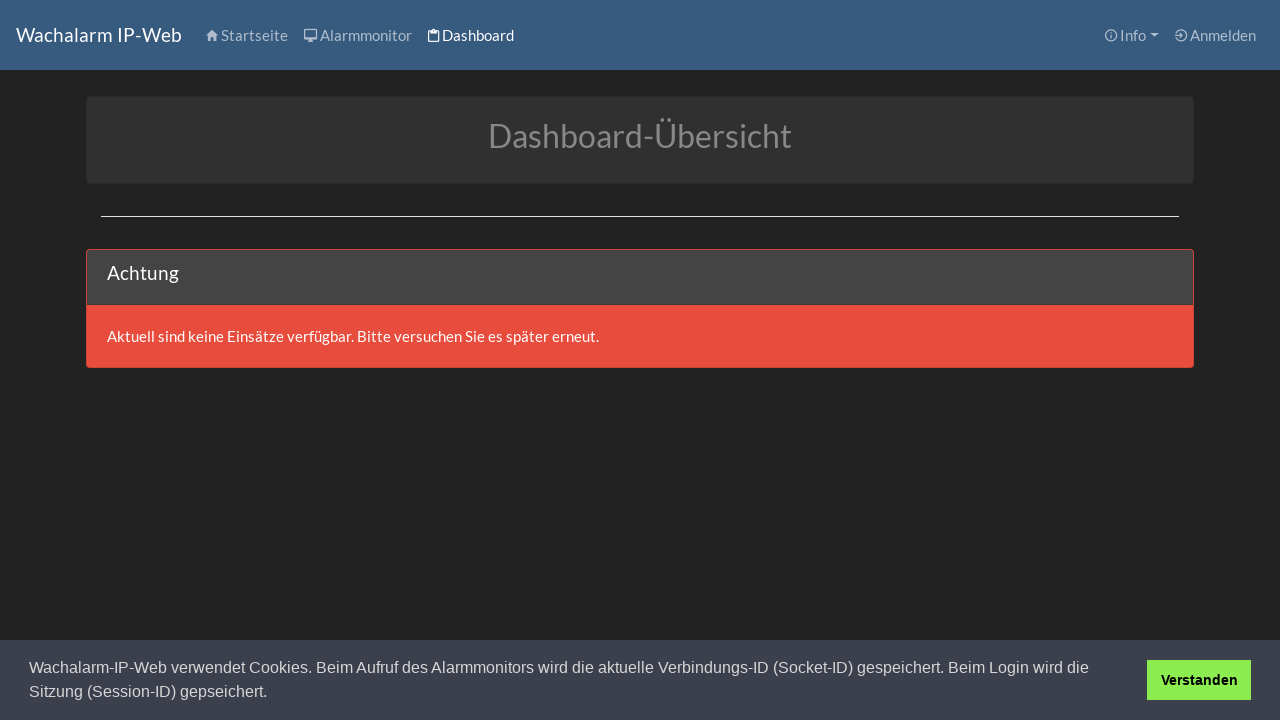

--- FILE ---
content_type: text/html; charset=utf-8
request_url: https://wachalarm.leitstelle-lausitz.de/dbrd
body_size: 1765
content:
<!DOCTYPE html><html><head><meta charset="utf-8"><meta http-equiv="x-ua-compatible" content="ie=edge"><meta name="viewport" content="width=device-width, initial-scale=1"><title>Dashboard</title><link rel="stylesheet" href="/css/bootstrap.css"><link rel="stylesheet" href="/css/waip.css"><link rel="stylesheet" href="/css/cookieconsent.min.css"><link rel="stylesheet" href="/css/ionicons.min.css"><script src="/js/jquery.min.js"></script><script src="/js/bootstrap.bundle.min.js"></script><script src="/js/cookieconsent.min.js"></script><link rel="stylesheet" href="/css/leaflet.css"></head><body><header><!-- Fixed navbar--><nav class="navbar navbar-expand-lg navbar-dark bg-primary fixed-top"><a class="navbar-brand" href="/">Wachalarm IP-Web</a><button class="navbar-toggler" type="button" data-toggle="collapse" data-target="#navbarCollapse" aria-controls="navbarColor01" aria-expanded="false" aria-label="Toggle navigation"><span class="navbar-toggler-icon"></span></button><div class="collapse navbar-collapse" id="navbarCollapse"><ul class="navbar-nav mr-auto"><li class="nav-item"><a class="text-nowrap nav-link ion-md-home" href="/">&nbsp;Startseite</a></li><li class="nav-item"><a class="text-nowrap nav-link ion-md-desktop" href="/waip">&nbsp;Alarmmonitor</a></li><li class="nav-item active"><a class="text-nowrap nav-link ion-md-clipboard" href="/dbrd">&nbsp;Dashboard    </a></li></ul><ul class="navbar-nav ml-auto"><li class="text-nowrap nav-item dropdown"><a class="text-nowrap nav-link dropdown-toggle ion-md-information-circle-outline" id="navbarWeiteresDropdown" href="#" role="button" data-toggle="dropdown" aria-haspopup="true" aria-expanded="false">&nbsp;Info</a><div class="dropdown-menu" aria-labelledby="navbarWeiteresDropdown"><a class="text-nowrap dropdown-item" href="/impressum">&nbsp;Impressum</a><a class="text-nowrap dropdown-item" href="/datenschutz">&nbsp;Datenschutzerkl&auml;ung</a><div class="dropdown-divider"></div><a class="text-nowrap dropdown-item" href="/about">&nbsp;&Uuml;ber diese Anwendung     </a></div></li><li class="nav-item"><a class="text-nowrap nav-link ion-md-log-in" href="/login"> Anmelden</a></li></ul></div></nav></header><main role="main"><div class="container"><div class="row"><div class="col-12 p-3"><div class="card bg-dark"><div class="card-body text-muted text-center"><h3>Dashboard-Übersicht</h3></div></div></div><div class="col-12"><div class="border-top m-3"></div></div></div><div class="row"> <div class="col-12 p-3"><div class="card bg-danger w-100"><div class="card-header"><h5>Achtung</h5></div><div class="card-body">               <div>Aktuell sind keine Einsätze verfügbar. Bitte versuchen Sie es später erneut.</div></div></div></div></div></div></main><script src="/js/leaflet.js"></script><script>var data = []
for (var i in data) {
  // Karte definieren
  var map = L.map('map'+data[i].uuid, {
    zoomControl: false
  });
  // Layer der Karte
  mapLink = L.tileLayer(        
    'https://tile.openstreetmap.de/{z}/{x}/{y}.png', {
      maxZoom: 12,
      attribution: '&copy; <a href="https://www.openstreetmap.org/copyright">OpenStreetMap</a>'
    }).addTo(map);
  // Karte setzen
  var geojson = L.geoJSON(JSON.parse(data[i].wgs84_area)).addTo(map);
  map.fitBounds(geojson.getBounds());
  map.setZoom(13);
};    </script><footer class="footer"><div class="container-fluid"><div class="d-flex justify-content-between"><div class="span text-muted text-left">&copy; Leitstelle Lausitz - 2026</div><div class="span text-muted text-right">Version 1.2.1</div></div></div></footer></body><script>window.addEventListener("load", function(){ 
  window.cookieconsent.initialise({ 
    "palette": { 
      "popup": { 
        "background": "#3c404d", 
        "text": "#d6d6d6" 
      }, 
      "button": { 
        "background": "#8bed4f" 
      } 
    }, 
    "content": { 
      "message": "Wachalarm-IP-Web verwendet Cookies. \nBeim Aufruf des Alarmmonitors wird die aktuelle Verbindungs-ID (Socket-ID) gespeichert.\nBeim Login wird die Sitzung (Session-ID) gepseichert.",
      "dismiss": "Verstanden"
    },
    "showLink": false
  })
}); </script></html>

--- FILE ---
content_type: text/css; charset=UTF-8
request_url: https://wachalarm.leitstelle-lausitz.de/css/bootstrap.css
body_size: 221258
content:
/*!
 * Bootswatch v4.4.1
 * Homepage: https://bootswatch.com
 * Copyright 2012-2020 Thomas Park
 * Licensed under MIT
 * Based on Bootstrap
*/
/*!
 * Bootstrap v4.4.1 (https://getbootstrap.com/)
 * Copyright 2011-2019 The Bootstrap Authors
 * Copyright 2011-2019 Twitter, Inc.
 * Licensed under MIT (https://github.com/twbs/bootstrap/blob/master/LICENSE)
 */
/*@import url("https://fonts.googleapis.com/css?family=Lato:400,700,400italic");*/
@font-face {
  font-family: 'Lato';
  font-style: normal;
  font-weight: 400;
  src: url('../fonts/lato-v14-latin-regular.eot'); /* IE9 Compat Modes */
  src: local('Lato Regular'), local('Lato-Regular'),
       url('../fonts/lato-v14-latin-regular.eot?#iefix') format('embedded-opentype'), /* IE6-IE8 */
       url('../fonts/lato-v14-latin-regular.woff2') format('woff2'), /* Super Modern Browsers */
       url('../fonts/lato-v14-latin-regular.woff') format('woff'), /* Modern Browsers */
       url('../fonts/lato-v14-latin-regular.ttf') format('truetype'), /* Safari, Android, iOS */
       url('../fonts/lato-v14-latin-regular.svg#Lato') format('svg'); /* Legacy iOS */
}

:root {
 --blue: #375a7f;
 --indigo: #6610f2;
 --purple: #6f42c1;
 --pink: #e83e8c;
 --red: #E74C3C;
 --orange: #fd7e14;
 --yellow: #F39C12;
 --green: #00bc8c;
 --teal: #20c997;
 --cyan: #3498DB;
 --white: #fff;
 --gray: #888;
 --gray-dark: #303030;
 --primary: #375a7f;
 --secondary: #444;
 --success: #00bc8c;
 --info: #3498DB;
 --warning: #F39C12;
 --danger: #E74C3C;
 --light: #adb5bd;
 --dark: #303030;
 --breakpoint-xs: 0;
 --breakpoint-sm: 576px;
 --breakpoint-md: 768px;
 --breakpoint-lg: 992px;
 --breakpoint-xl: 1200px;
 --font-family-sans-serif: "Lato", -apple-system, BlinkMacSystemFont, "Segoe UI", Roboto, "Helvetica Neue", Arial, sans-serif, "Apple Color Emoji", "Segoe UI Emoji", "Segoe UI Symbol";
 --font-family-monospace: SFMono-Regular, Menlo, Monaco, Consolas, "Liberation Mono", "Courier New", monospace;
}

*,
*::before,
*::after {
 -webkit-box-sizing: border-box;
         box-sizing: border-box;
}

html {
 font-family: sans-serif;
 line-height: 1.15;
 -webkit-text-size-adjust: 100%;
 -webkit-tap-highlight-color: rgba(0, 0, 0, 0);
}

article, aside, figcaption, figure, footer, header, hgroup, main, nav, section {
 display: block;
}

body {
 margin: 0;
 font-family: "Lato", -apple-system, BlinkMacSystemFont, "Segoe UI", Roboto, "Helvetica Neue", Arial, sans-serif, "Apple Color Emoji", "Segoe UI Emoji", "Segoe UI Symbol";
 font-size: 0.9375rem;
 font-weight: 400;
 line-height: 1.5;
 color: #fff;
 text-align: left;
 background-color: #222;
}

[tabindex="-1"]:focus:not(:focus-visible) {
 outline: 0 !important;
}

hr {
 -webkit-box-sizing: content-box;
         box-sizing: content-box;
 height: 0;
 overflow: visible;
}

h1, h2, h3, h4, h5, h6 {
 margin-top: 0;
 margin-bottom: 0.5rem;
}

p {
 margin-top: 0;
 margin-bottom: 1rem;
}

abbr[title],
abbr[data-original-title] {
 text-decoration: underline;
 -webkit-text-decoration: underline dotted;
         text-decoration: underline dotted;
 cursor: help;
 border-bottom: 0;
 text-decoration-skip-ink: none;
}

address {
 margin-bottom: 1rem;
 font-style: normal;
 line-height: inherit;
}

ol,
ul,
dl {
 margin-top: 0;
 margin-bottom: 1rem;
}

ol ol,
ul ul,
ol ul,
ul ol {
 margin-bottom: 0;
}

dt {
 font-weight: 700;
}

dd {
 margin-bottom: .5rem;
 margin-left: 0;
}

blockquote {
 margin: 0 0 1rem;
}

b,
strong {
 font-weight: bolder;
}

small {
 font-size: 80%;
}

sub,
sup {
 position: relative;
 font-size: 75%;
 line-height: 0;
 vertical-align: baseline;
}

sub {
 bottom: -.25em;
}

sup {
 top: -.5em;
}

a {
 color: #00bc8c;
 text-decoration: none;
 background-color: transparent;
}

a:hover {
 color: #007053;
 text-decoration: underline;
}

a:not([href]) {
 color: inherit;
 text-decoration: none;
}

a:not([href]):hover {
 color: inherit;
 text-decoration: none;
}

pre,
code,
kbd,
samp {
 font-family: SFMono-Regular, Menlo, Monaco, Consolas, "Liberation Mono", "Courier New", monospace;
 font-size: 1em;
}

pre {
 margin-top: 0;
 margin-bottom: 1rem;
 overflow: auto;
}

figure {
 margin: 0 0 1rem;
}

img {
 vertical-align: middle;
 border-style: none;
}

svg {
 overflow: hidden;
 vertical-align: middle;
}

table {
 border-collapse: collapse;
}

caption {
 padding-top: 0.75rem;
 padding-bottom: 0.75rem;
 color: #888;
 text-align: left;
 caption-side: bottom;
}

th {
 text-align: inherit;
}

label {
 display: inline-block;
 margin-bottom: 0.5rem;
}

button {
 border-radius: 0;
}

button:focus {
 outline: 1px dotted;
 outline: 5px auto -webkit-focus-ring-color;
}

input,
button,
select,
optgroup,
textarea {
 margin: 0;
 font-family: inherit;
 font-size: inherit;
 line-height: inherit;
}

button,
input {
 overflow: visible;
}

button,
select {
 text-transform: none;
}

select {
 word-wrap: normal;
}

button,
[type="button"],
[type="reset"],
[type="submit"] {
 -webkit-appearance: button;
}

button:not(:disabled),
[type="button"]:not(:disabled),
[type="reset"]:not(:disabled),
[type="submit"]:not(:disabled) {
 cursor: pointer;
}

button::-moz-focus-inner,
[type="button"]::-moz-focus-inner,
[type="reset"]::-moz-focus-inner,
[type="submit"]::-moz-focus-inner {
 padding: 0;
 border-style: none;
}

input[type="radio"],
input[type="checkbox"] {
 -webkit-box-sizing: border-box;
         box-sizing: border-box;
 padding: 0;
}

input[type="date"],
input[type="time"],
input[type="datetime-local"],
input[type="month"] {
 -webkit-appearance: listbox;
}

textarea {
 overflow: auto;
 resize: vertical;
}

fieldset {
 min-width: 0;
 padding: 0;
 margin: 0;
 border: 0;
}

legend {
 display: block;
 width: 100%;
 max-width: 100%;
 padding: 0;
 margin-bottom: .5rem;
 font-size: 1.5rem;
 line-height: inherit;
 color: inherit;
 white-space: normal;
}

progress {
 vertical-align: baseline;
}

[type="number"]::-webkit-inner-spin-button,
[type="number"]::-webkit-outer-spin-button {
 height: auto;
}

[type="search"] {
 outline-offset: -2px;
 -webkit-appearance: none;
}

[type="search"]::-webkit-search-decoration {
 -webkit-appearance: none;
}

::-webkit-file-upload-button {
 font: inherit;
 -webkit-appearance: button;
}

output {
 display: inline-block;
}

summary {
 display: list-item;
 cursor: pointer;
}

template {
 display: none;
}

[hidden] {
 display: none !important;
}

h1, h2, h3, h4, h5, h6,
.h1, .h2, .h3, .h4, .h5, .h6 {
 margin-bottom: 0.5rem;
 font-weight: 500;
 line-height: 1.2;
}

h1, .h1 {
 font-size: 3rem;
}

h2, .h2 {
 font-size: 2.5rem;
}

h3, .h3 {
 font-size: 2rem;
}

h4, .h4 {
 font-size: 1.40625rem;
}

h5, .h5 {
 font-size: 1.171875rem;
}

h6, .h6 {
 font-size: 0.9375rem;
}

.lead {
 font-size: 1.171875rem;
 font-weight: 300;
}

.display-1 {
 font-size: 6rem;
 font-weight: 300;
 line-height: 1.2;
}

.display-2 {
 font-size: 5.5rem;
 font-weight: 300;
 line-height: 1.2;
}

.display-3 {
 font-size: 4.5rem;
 font-weight: 300;
 line-height: 1.2;
}

.display-4 {
 font-size: 3.5rem;
 font-weight: 300;
 line-height: 1.2;
}

hr {
 margin-top: 1rem;
 margin-bottom: 1rem;
 border: 0;
 border-top: 1px solid rgba(0, 0, 0, 0.1);
}

small,
.small {
 font-size: 80%;
 font-weight: 400;
}

mark,
.mark {
 padding: 0.2em;
 background-color: #fcf8e3;
}

.list-unstyled {
 padding-left: 0;
 list-style: none;
}

.list-inline {
 padding-left: 0;
 list-style: none;
}

.list-inline-item {
 display: inline-block;
}

.list-inline-item:not(:last-child) {
 margin-right: 0.5rem;
}

.initialism {
 font-size: 90%;
 text-transform: uppercase;
}

.blockquote {
 margin-bottom: 1rem;
 font-size: 1.171875rem;
}

.blockquote-footer {
 display: block;
 font-size: 80%;
 color: #888;
}

.blockquote-footer::before {
 content: "\2014\00A0";
}

.img-fluid {
 max-width: 100%;
 height: auto;
}

.img-thumbnail {
 padding: 0.25rem;
 background-color: #222;
 border: 1px solid #dee2e6;
 border-radius: 0.25rem;
 max-width: 100%;
 height: auto;
}

.figure {
 display: inline-block;
}

.figure-img {
 margin-bottom: 0.5rem;
 line-height: 1;
}

.figure-caption {
 font-size: 90%;
 color: #888;
}

code {
 font-size: 87.5%;
 color: #e83e8c;
 word-wrap: break-word;
}

a > code {
 color: inherit;
}

kbd {
 padding: 0.2rem 0.4rem;
 font-size: 87.5%;
 color: #fff;
 background-color: #222;
 border-radius: 0.2rem;
}

kbd kbd {
 padding: 0;
 font-size: 100%;
 font-weight: 700;
}

pre {
 display: block;
 font-size: 87.5%;
 color: inherit;
}

pre code {
 font-size: inherit;
 color: inherit;
 word-break: normal;
}

.pre-scrollable {
 max-height: 340px;
 overflow-y: scroll;
}

.container {
 width: 100%;
 padding-right: 15px;
 padding-left: 15px;
 margin-right: auto;
 margin-left: auto;
}

@media (min-width: 576px) {
 .container {
   max-width: 540px;
 }
}

@media (min-width: 768px) {
 .container {
   max-width: 720px;
 }
}

@media (min-width: 992px) {
 .container {
   max-width: 960px;
 }
}

@media (min-width: 1200px) {
 .container {
   max-width: 1140px;
 }
}

.container-fluid, .container-sm, .container-md, .container-lg, .container-xl {
 width: 100%;
 padding-right: 15px;
 padding-left: 15px;
 margin-right: auto;
 margin-left: auto;
}

@media (min-width: 576px) {
 .container, .container-sm {
   max-width: 540px;
 }
}

@media (min-width: 768px) {
 .container, .container-sm, .container-md {
   max-width: 720px;
 }
}

@media (min-width: 992px) {
 .container, .container-sm, .container-md, .container-lg {
   max-width: 960px;
 }
}

@media (min-width: 1200px) {
 .container, .container-sm, .container-md, .container-lg, .container-xl {
   max-width: 1140px;
 }
}

.row {
 display: -webkit-box;
 display: -ms-flexbox;
 display: flex;
 -ms-flex-wrap: wrap;
     flex-wrap: wrap;
 margin-right: -15px;
 margin-left: -15px;
}

.no-gutters {
 margin-right: 0;
 margin-left: 0;
}

.no-gutters > .col,
.no-gutters > [class*="col-"] {
 padding-right: 0;
 padding-left: 0;
}

.col-1, .col-2, .col-3, .col-4, .col-5, .col-6, .col-7, .col-8, .col-9, .col-10, .col-11, .col-12, .col,
.col-auto, .col-sm-1, .col-sm-2, .col-sm-3, .col-sm-4, .col-sm-5, .col-sm-6, .col-sm-7, .col-sm-8, .col-sm-9, .col-sm-10, .col-sm-11, .col-sm-12, .col-sm,
.col-sm-auto, .col-md-1, .col-md-2, .col-md-3, .col-md-4, .col-md-5, .col-md-6, .col-md-7, .col-md-8, .col-md-9, .col-md-10, .col-md-11, .col-md-12, .col-md,
.col-md-auto, .col-lg-1, .col-lg-2, .col-lg-3, .col-lg-4, .col-lg-5, .col-lg-6, .col-lg-7, .col-lg-8, .col-lg-9, .col-lg-10, .col-lg-11, .col-lg-12, .col-lg,
.col-lg-auto, .col-xl-1, .col-xl-2, .col-xl-3, .col-xl-4, .col-xl-5, .col-xl-6, .col-xl-7, .col-xl-8, .col-xl-9, .col-xl-10, .col-xl-11, .col-xl-12, .col-xl,
.col-xl-auto {
 position: relative;
 width: 100%;
 padding-right: 15px;
 padding-left: 15px;
}

.col {
 -ms-flex-preferred-size: 0;
     flex-basis: 0;
 -webkit-box-flex: 1;
     -ms-flex-positive: 1;
         flex-grow: 1;
 max-width: 100%;
}

.row-cols-1 > * {
 -webkit-box-flex: 0;
     -ms-flex: 0 0 100%;
         flex: 0 0 100%;
 max-width: 100%;
}

.row-cols-2 > * {
 -webkit-box-flex: 0;
     -ms-flex: 0 0 50%;
         flex: 0 0 50%;
 max-width: 50%;
}

.row-cols-3 > * {
 -webkit-box-flex: 0;
     -ms-flex: 0 0 33.3333333333%;
         flex: 0 0 33.3333333333%;
 max-width: 33.3333333333%;
}

.row-cols-4 > * {
 -webkit-box-flex: 0;
     -ms-flex: 0 0 25%;
         flex: 0 0 25%;
 max-width: 25%;
}

.row-cols-5 > * {
 -webkit-box-flex: 0;
     -ms-flex: 0 0 20%;
         flex: 0 0 20%;
 max-width: 20%;
}

.row-cols-6 > * {
 -webkit-box-flex: 0;
     -ms-flex: 0 0 16.6666666667%;
         flex: 0 0 16.6666666667%;
 max-width: 16.6666666667%;
}

.col-auto {
 -webkit-box-flex: 0;
     -ms-flex: 0 0 auto;
         flex: 0 0 auto;
 width: auto;
 max-width: 100%;
}

.col-1 {
 -webkit-box-flex: 0;
     -ms-flex: 0 0 8.3333333333%;
         flex: 0 0 8.3333333333%;
 max-width: 8.3333333333%;
}

.col-2 {
 -webkit-box-flex: 0;
     -ms-flex: 0 0 16.6666666667%;
         flex: 0 0 16.6666666667%;
 max-width: 16.6666666667%;
}

.col-3 {
 -webkit-box-flex: 0;
     -ms-flex: 0 0 25%;
         flex: 0 0 25%;
 max-width: 25%;
}

.col-4 {
 -webkit-box-flex: 0;
     -ms-flex: 0 0 33.3333333333%;
         flex: 0 0 33.3333333333%;
 max-width: 33.3333333333%;
}

.col-5 {
 -webkit-box-flex: 0;
     -ms-flex: 0 0 41.6666666667%;
         flex: 0 0 41.6666666667%;
 max-width: 41.6666666667%;
}

.col-6 {
 -webkit-box-flex: 0;
     -ms-flex: 0 0 50%;
         flex: 0 0 50%;
 max-width: 50%;
}

.col-7 {
 -webkit-box-flex: 0;
     -ms-flex: 0 0 58.3333333333%;
         flex: 0 0 58.3333333333%;
 max-width: 58.3333333333%;
}

.col-8 {
 -webkit-box-flex: 0;
     -ms-flex: 0 0 66.6666666667%;
         flex: 0 0 66.6666666667%;
 max-width: 66.6666666667%;
}

.col-9 {
 -webkit-box-flex: 0;
     -ms-flex: 0 0 75%;
         flex: 0 0 75%;
 max-width: 75%;
}

.col-10 {
 -webkit-box-flex: 0;
     -ms-flex: 0 0 83.3333333333%;
         flex: 0 0 83.3333333333%;
 max-width: 83.3333333333%;
}

.col-11 {
 -webkit-box-flex: 0;
     -ms-flex: 0 0 91.6666666667%;
         flex: 0 0 91.6666666667%;
 max-width: 91.6666666667%;
}

.col-12 {
 -webkit-box-flex: 0;
     -ms-flex: 0 0 100%;
         flex: 0 0 100%;
 max-width: 100%;
}

.order-first {
 -webkit-box-ordinal-group: 0;
     -ms-flex-order: -1;
         order: -1;
}

.order-last {
 -webkit-box-ordinal-group: 14;
     -ms-flex-order: 13;
         order: 13;
}

.order-0 {
 -webkit-box-ordinal-group: 1;
     -ms-flex-order: 0;
         order: 0;
}

.order-1 {
 -webkit-box-ordinal-group: 2;
     -ms-flex-order: 1;
         order: 1;
}

.order-2 {
 -webkit-box-ordinal-group: 3;
     -ms-flex-order: 2;
         order: 2;
}

.order-3 {
 -webkit-box-ordinal-group: 4;
     -ms-flex-order: 3;
         order: 3;
}

.order-4 {
 -webkit-box-ordinal-group: 5;
     -ms-flex-order: 4;
         order: 4;
}

.order-5 {
 -webkit-box-ordinal-group: 6;
     -ms-flex-order: 5;
         order: 5;
}

.order-6 {
 -webkit-box-ordinal-group: 7;
     -ms-flex-order: 6;
         order: 6;
}

.order-7 {
 -webkit-box-ordinal-group: 8;
     -ms-flex-order: 7;
         order: 7;
}

.order-8 {
 -webkit-box-ordinal-group: 9;
     -ms-flex-order: 8;
         order: 8;
}

.order-9 {
 -webkit-box-ordinal-group: 10;
     -ms-flex-order: 9;
         order: 9;
}

.order-10 {
 -webkit-box-ordinal-group: 11;
     -ms-flex-order: 10;
         order: 10;
}

.order-11 {
 -webkit-box-ordinal-group: 12;
     -ms-flex-order: 11;
         order: 11;
}

.order-12 {
 -webkit-box-ordinal-group: 13;
     -ms-flex-order: 12;
         order: 12;
}

.offset-1 {
 margin-left: 8.3333333333%;
}

.offset-2 {
 margin-left: 16.6666666667%;
}

.offset-3 {
 margin-left: 25%;
}

.offset-4 {
 margin-left: 33.3333333333%;
}

.offset-5 {
 margin-left: 41.6666666667%;
}

.offset-6 {
 margin-left: 50%;
}

.offset-7 {
 margin-left: 58.3333333333%;
}

.offset-8 {
 margin-left: 66.6666666667%;
}

.offset-9 {
 margin-left: 75%;
}

.offset-10 {
 margin-left: 83.3333333333%;
}

.offset-11 {
 margin-left: 91.6666666667%;
}

@media (min-width: 576px) {
 .col-sm {
   -ms-flex-preferred-size: 0;
       flex-basis: 0;
   -webkit-box-flex: 1;
       -ms-flex-positive: 1;
           flex-grow: 1;
   max-width: 100%;
 }
 .row-cols-sm-1 > * {
   -webkit-box-flex: 0;
       -ms-flex: 0 0 100%;
           flex: 0 0 100%;
   max-width: 100%;
 }
 .row-cols-sm-2 > * {
   -webkit-box-flex: 0;
       -ms-flex: 0 0 50%;
           flex: 0 0 50%;
   max-width: 50%;
 }
 .row-cols-sm-3 > * {
   -webkit-box-flex: 0;
       -ms-flex: 0 0 33.3333333333%;
           flex: 0 0 33.3333333333%;
   max-width: 33.3333333333%;
 }
 .row-cols-sm-4 > * {
   -webkit-box-flex: 0;
       -ms-flex: 0 0 25%;
           flex: 0 0 25%;
   max-width: 25%;
 }
 .row-cols-sm-5 > * {
   -webkit-box-flex: 0;
       -ms-flex: 0 0 20%;
           flex: 0 0 20%;
   max-width: 20%;
 }
 .row-cols-sm-6 > * {
   -webkit-box-flex: 0;
       -ms-flex: 0 0 16.6666666667%;
           flex: 0 0 16.6666666667%;
   max-width: 16.6666666667%;
 }
 .col-sm-auto {
   -webkit-box-flex: 0;
       -ms-flex: 0 0 auto;
           flex: 0 0 auto;
   width: auto;
   max-width: 100%;
 }
 .col-sm-1 {
   -webkit-box-flex: 0;
       -ms-flex: 0 0 8.3333333333%;
           flex: 0 0 8.3333333333%;
   max-width: 8.3333333333%;
 }
 .col-sm-2 {
   -webkit-box-flex: 0;
       -ms-flex: 0 0 16.6666666667%;
           flex: 0 0 16.6666666667%;
   max-width: 16.6666666667%;
 }
 .col-sm-3 {
   -webkit-box-flex: 0;
       -ms-flex: 0 0 25%;
           flex: 0 0 25%;
   max-width: 25%;
 }
 .col-sm-4 {
   -webkit-box-flex: 0;
       -ms-flex: 0 0 33.3333333333%;
           flex: 0 0 33.3333333333%;
   max-width: 33.3333333333%;
 }
 .col-sm-5 {
   -webkit-box-flex: 0;
       -ms-flex: 0 0 41.6666666667%;
           flex: 0 0 41.6666666667%;
   max-width: 41.6666666667%;
 }
 .col-sm-6 {
   -webkit-box-flex: 0;
       -ms-flex: 0 0 50%;
           flex: 0 0 50%;
   max-width: 50%;
 }
 .col-sm-7 {
   -webkit-box-flex: 0;
       -ms-flex: 0 0 58.3333333333%;
           flex: 0 0 58.3333333333%;
   max-width: 58.3333333333%;
 }
 .col-sm-8 {
   -webkit-box-flex: 0;
       -ms-flex: 0 0 66.6666666667%;
           flex: 0 0 66.6666666667%;
   max-width: 66.6666666667%;
 }
 .col-sm-9 {
   -webkit-box-flex: 0;
       -ms-flex: 0 0 75%;
           flex: 0 0 75%;
   max-width: 75%;
 }
 .col-sm-10 {
   -webkit-box-flex: 0;
       -ms-flex: 0 0 83.3333333333%;
           flex: 0 0 83.3333333333%;
   max-width: 83.3333333333%;
 }
 .col-sm-11 {
   -webkit-box-flex: 0;
       -ms-flex: 0 0 91.6666666667%;
           flex: 0 0 91.6666666667%;
   max-width: 91.6666666667%;
 }
 .col-sm-12 {
   -webkit-box-flex: 0;
       -ms-flex: 0 0 100%;
           flex: 0 0 100%;
   max-width: 100%;
 }
 .order-sm-first {
   -webkit-box-ordinal-group: 0;
       -ms-flex-order: -1;
           order: -1;
 }
 .order-sm-last {
   -webkit-box-ordinal-group: 14;
       -ms-flex-order: 13;
           order: 13;
 }
 .order-sm-0 {
   -webkit-box-ordinal-group: 1;
       -ms-flex-order: 0;
           order: 0;
 }
 .order-sm-1 {
   -webkit-box-ordinal-group: 2;
       -ms-flex-order: 1;
           order: 1;
 }
 .order-sm-2 {
   -webkit-box-ordinal-group: 3;
       -ms-flex-order: 2;
           order: 2;
 }
 .order-sm-3 {
   -webkit-box-ordinal-group: 4;
       -ms-flex-order: 3;
           order: 3;
 }
 .order-sm-4 {
   -webkit-box-ordinal-group: 5;
       -ms-flex-order: 4;
           order: 4;
 }
 .order-sm-5 {
   -webkit-box-ordinal-group: 6;
       -ms-flex-order: 5;
           order: 5;
 }
 .order-sm-6 {
   -webkit-box-ordinal-group: 7;
       -ms-flex-order: 6;
           order: 6;
 }
 .order-sm-7 {
   -webkit-box-ordinal-group: 8;
       -ms-flex-order: 7;
           order: 7;
 }
 .order-sm-8 {
   -webkit-box-ordinal-group: 9;
       -ms-flex-order: 8;
           order: 8;
 }
 .order-sm-9 {
   -webkit-box-ordinal-group: 10;
       -ms-flex-order: 9;
           order: 9;
 }
 .order-sm-10 {
   -webkit-box-ordinal-group: 11;
       -ms-flex-order: 10;
           order: 10;
 }
 .order-sm-11 {
   -webkit-box-ordinal-group: 12;
       -ms-flex-order: 11;
           order: 11;
 }
 .order-sm-12 {
   -webkit-box-ordinal-group: 13;
       -ms-flex-order: 12;
           order: 12;
 }
 .offset-sm-0 {
   margin-left: 0;
 }
 .offset-sm-1 {
   margin-left: 8.3333333333%;
 }
 .offset-sm-2 {
   margin-left: 16.6666666667%;
 }
 .offset-sm-3 {
   margin-left: 25%;
 }
 .offset-sm-4 {
   margin-left: 33.3333333333%;
 }
 .offset-sm-5 {
   margin-left: 41.6666666667%;
 }
 .offset-sm-6 {
   margin-left: 50%;
 }
 .offset-sm-7 {
   margin-left: 58.3333333333%;
 }
 .offset-sm-8 {
   margin-left: 66.6666666667%;
 }
 .offset-sm-9 {
   margin-left: 75%;
 }
 .offset-sm-10 {
   margin-left: 83.3333333333%;
 }
 .offset-sm-11 {
   margin-left: 91.6666666667%;
 }
}

@media (min-width: 768px) {
 .col-md {
   -ms-flex-preferred-size: 0;
       flex-basis: 0;
   -webkit-box-flex: 1;
       -ms-flex-positive: 1;
           flex-grow: 1;
   max-width: 100%;
 }
 .row-cols-md-1 > * {
   -webkit-box-flex: 0;
       -ms-flex: 0 0 100%;
           flex: 0 0 100%;
   max-width: 100%;
 }
 .row-cols-md-2 > * {
   -webkit-box-flex: 0;
       -ms-flex: 0 0 50%;
           flex: 0 0 50%;
   max-width: 50%;
 }
 .row-cols-md-3 > * {
   -webkit-box-flex: 0;
       -ms-flex: 0 0 33.3333333333%;
           flex: 0 0 33.3333333333%;
   max-width: 33.3333333333%;
 }
 .row-cols-md-4 > * {
   -webkit-box-flex: 0;
       -ms-flex: 0 0 25%;
           flex: 0 0 25%;
   max-width: 25%;
 }
 .row-cols-md-5 > * {
   -webkit-box-flex: 0;
       -ms-flex: 0 0 20%;
           flex: 0 0 20%;
   max-width: 20%;
 }
 .row-cols-md-6 > * {
   -webkit-box-flex: 0;
       -ms-flex: 0 0 16.6666666667%;
           flex: 0 0 16.6666666667%;
   max-width: 16.6666666667%;
 }
 .col-md-auto {
   -webkit-box-flex: 0;
       -ms-flex: 0 0 auto;
           flex: 0 0 auto;
   width: auto;
   max-width: 100%;
 }
 .col-md-1 {
   -webkit-box-flex: 0;
       -ms-flex: 0 0 8.3333333333%;
           flex: 0 0 8.3333333333%;
   max-width: 8.3333333333%;
 }
 .col-md-2 {
   -webkit-box-flex: 0;
       -ms-flex: 0 0 16.6666666667%;
           flex: 0 0 16.6666666667%;
   max-width: 16.6666666667%;
 }
 .col-md-3 {
   -webkit-box-flex: 0;
       -ms-flex: 0 0 25%;
           flex: 0 0 25%;
   max-width: 25%;
 }
 .col-md-4 {
   -webkit-box-flex: 0;
       -ms-flex: 0 0 33.3333333333%;
           flex: 0 0 33.3333333333%;
   max-width: 33.3333333333%;
 }
 .col-md-5 {
   -webkit-box-flex: 0;
       -ms-flex: 0 0 41.6666666667%;
           flex: 0 0 41.6666666667%;
   max-width: 41.6666666667%;
 }
 .col-md-6 {
   -webkit-box-flex: 0;
       -ms-flex: 0 0 50%;
           flex: 0 0 50%;
   max-width: 50%;
 }
 .col-md-7 {
   -webkit-box-flex: 0;
       -ms-flex: 0 0 58.3333333333%;
           flex: 0 0 58.3333333333%;
   max-width: 58.3333333333%;
 }
 .col-md-8 {
   -webkit-box-flex: 0;
       -ms-flex: 0 0 66.6666666667%;
           flex: 0 0 66.6666666667%;
   max-width: 66.6666666667%;
 }
 .col-md-9 {
   -webkit-box-flex: 0;
       -ms-flex: 0 0 75%;
           flex: 0 0 75%;
   max-width: 75%;
 }
 .col-md-10 {
   -webkit-box-flex: 0;
       -ms-flex: 0 0 83.3333333333%;
           flex: 0 0 83.3333333333%;
   max-width: 83.3333333333%;
 }
 .col-md-11 {
   -webkit-box-flex: 0;
       -ms-flex: 0 0 91.6666666667%;
           flex: 0 0 91.6666666667%;
   max-width: 91.6666666667%;
 }
 .col-md-12 {
   -webkit-box-flex: 0;
       -ms-flex: 0 0 100%;
           flex: 0 0 100%;
   max-width: 100%;
 }
 .order-md-first {
   -webkit-box-ordinal-group: 0;
       -ms-flex-order: -1;
           order: -1;
 }
 .order-md-last {
   -webkit-box-ordinal-group: 14;
       -ms-flex-order: 13;
           order: 13;
 }
 .order-md-0 {
   -webkit-box-ordinal-group: 1;
       -ms-flex-order: 0;
           order: 0;
 }
 .order-md-1 {
   -webkit-box-ordinal-group: 2;
       -ms-flex-order: 1;
           order: 1;
 }
 .order-md-2 {
   -webkit-box-ordinal-group: 3;
       -ms-flex-order: 2;
           order: 2;
 }
 .order-md-3 {
   -webkit-box-ordinal-group: 4;
       -ms-flex-order: 3;
           order: 3;
 }
 .order-md-4 {
   -webkit-box-ordinal-group: 5;
       -ms-flex-order: 4;
           order: 4;
 }
 .order-md-5 {
   -webkit-box-ordinal-group: 6;
       -ms-flex-order: 5;
           order: 5;
 }
 .order-md-6 {
   -webkit-box-ordinal-group: 7;
       -ms-flex-order: 6;
           order: 6;
 }
 .order-md-7 {
   -webkit-box-ordinal-group: 8;
       -ms-flex-order: 7;
           order: 7;
 }
 .order-md-8 {
   -webkit-box-ordinal-group: 9;
       -ms-flex-order: 8;
           order: 8;
 }
 .order-md-9 {
   -webkit-box-ordinal-group: 10;
       -ms-flex-order: 9;
           order: 9;
 }
 .order-md-10 {
   -webkit-box-ordinal-group: 11;
       -ms-flex-order: 10;
           order: 10;
 }
 .order-md-11 {
   -webkit-box-ordinal-group: 12;
       -ms-flex-order: 11;
           order: 11;
 }
 .order-md-12 {
   -webkit-box-ordinal-group: 13;
       -ms-flex-order: 12;
           order: 12;
 }
 .offset-md-0 {
   margin-left: 0;
 }
 .offset-md-1 {
   margin-left: 8.3333333333%;
 }
 .offset-md-2 {
   margin-left: 16.6666666667%;
 }
 .offset-md-3 {
   margin-left: 25%;
 }
 .offset-md-4 {
   margin-left: 33.3333333333%;
 }
 .offset-md-5 {
   margin-left: 41.6666666667%;
 }
 .offset-md-6 {
   margin-left: 50%;
 }
 .offset-md-7 {
   margin-left: 58.3333333333%;
 }
 .offset-md-8 {
   margin-left: 66.6666666667%;
 }
 .offset-md-9 {
   margin-left: 75%;
 }
 .offset-md-10 {
   margin-left: 83.3333333333%;
 }
 .offset-md-11 {
   margin-left: 91.6666666667%;
 }
}

@media (min-width: 992px) {
 .col-lg {
   -ms-flex-preferred-size: 0;
       flex-basis: 0;
   -webkit-box-flex: 1;
       -ms-flex-positive: 1;
           flex-grow: 1;
   max-width: 100%;
 }
 .row-cols-lg-1 > * {
   -webkit-box-flex: 0;
       -ms-flex: 0 0 100%;
           flex: 0 0 100%;
   max-width: 100%;
 }
 .row-cols-lg-2 > * {
   -webkit-box-flex: 0;
       -ms-flex: 0 0 50%;
           flex: 0 0 50%;
   max-width: 50%;
 }
 .row-cols-lg-3 > * {
   -webkit-box-flex: 0;
       -ms-flex: 0 0 33.3333333333%;
           flex: 0 0 33.3333333333%;
   max-width: 33.3333333333%;
 }
 .row-cols-lg-4 > * {
   -webkit-box-flex: 0;
       -ms-flex: 0 0 25%;
           flex: 0 0 25%;
   max-width: 25%;
 }
 .row-cols-lg-5 > * {
   -webkit-box-flex: 0;
       -ms-flex: 0 0 20%;
           flex: 0 0 20%;
   max-width: 20%;
 }
 .row-cols-lg-6 > * {
   -webkit-box-flex: 0;
       -ms-flex: 0 0 16.6666666667%;
           flex: 0 0 16.6666666667%;
   max-width: 16.6666666667%;
 }
 .col-lg-auto {
   -webkit-box-flex: 0;
       -ms-flex: 0 0 auto;
           flex: 0 0 auto;
   width: auto;
   max-width: 100%;
 }
 .col-lg-1 {
   -webkit-box-flex: 0;
       -ms-flex: 0 0 8.3333333333%;
           flex: 0 0 8.3333333333%;
   max-width: 8.3333333333%;
 }
 .col-lg-2 {
   -webkit-box-flex: 0;
       -ms-flex: 0 0 16.6666666667%;
           flex: 0 0 16.6666666667%;
   max-width: 16.6666666667%;
 }
 .col-lg-3 {
   -webkit-box-flex: 0;
       -ms-flex: 0 0 25%;
           flex: 0 0 25%;
   max-width: 25%;
 }
 .col-lg-4 {
   -webkit-box-flex: 0;
       -ms-flex: 0 0 33.3333333333%;
           flex: 0 0 33.3333333333%;
   max-width: 33.3333333333%;
 }
 .col-lg-5 {
   -webkit-box-flex: 0;
       -ms-flex: 0 0 41.6666666667%;
           flex: 0 0 41.6666666667%;
   max-width: 41.6666666667%;
 }
 .col-lg-6 {
   -webkit-box-flex: 0;
       -ms-flex: 0 0 50%;
           flex: 0 0 50%;
   max-width: 50%;
 }
 .col-lg-7 {
   -webkit-box-flex: 0;
       -ms-flex: 0 0 58.3333333333%;
           flex: 0 0 58.3333333333%;
   max-width: 58.3333333333%;
 }
 .col-lg-8 {
   -webkit-box-flex: 0;
       -ms-flex: 0 0 66.6666666667%;
           flex: 0 0 66.6666666667%;
   max-width: 66.6666666667%;
 }
 .col-lg-9 {
   -webkit-box-flex: 0;
       -ms-flex: 0 0 75%;
           flex: 0 0 75%;
   max-width: 75%;
 }
 .col-lg-10 {
   -webkit-box-flex: 0;
       -ms-flex: 0 0 83.3333333333%;
           flex: 0 0 83.3333333333%;
   max-width: 83.3333333333%;
 }
 .col-lg-11 {
   -webkit-box-flex: 0;
       -ms-flex: 0 0 91.6666666667%;
           flex: 0 0 91.6666666667%;
   max-width: 91.6666666667%;
 }
 .col-lg-12 {
   -webkit-box-flex: 0;
       -ms-flex: 0 0 100%;
           flex: 0 0 100%;
   max-width: 100%;
 }
 .order-lg-first {
   -webkit-box-ordinal-group: 0;
       -ms-flex-order: -1;
           order: -1;
 }
 .order-lg-last {
   -webkit-box-ordinal-group: 14;
       -ms-flex-order: 13;
           order: 13;
 }
 .order-lg-0 {
   -webkit-box-ordinal-group: 1;
       -ms-flex-order: 0;
           order: 0;
 }
 .order-lg-1 {
   -webkit-box-ordinal-group: 2;
       -ms-flex-order: 1;
           order: 1;
 }
 .order-lg-2 {
   -webkit-box-ordinal-group: 3;
       -ms-flex-order: 2;
           order: 2;
 }
 .order-lg-3 {
   -webkit-box-ordinal-group: 4;
       -ms-flex-order: 3;
           order: 3;
 }
 .order-lg-4 {
   -webkit-box-ordinal-group: 5;
       -ms-flex-order: 4;
           order: 4;
 }
 .order-lg-5 {
   -webkit-box-ordinal-group: 6;
       -ms-flex-order: 5;
           order: 5;
 }
 .order-lg-6 {
   -webkit-box-ordinal-group: 7;
       -ms-flex-order: 6;
           order: 6;
 }
 .order-lg-7 {
   -webkit-box-ordinal-group: 8;
       -ms-flex-order: 7;
           order: 7;
 }
 .order-lg-8 {
   -webkit-box-ordinal-group: 9;
       -ms-flex-order: 8;
           order: 8;
 }
 .order-lg-9 {
   -webkit-box-ordinal-group: 10;
       -ms-flex-order: 9;
           order: 9;
 }
 .order-lg-10 {
   -webkit-box-ordinal-group: 11;
       -ms-flex-order: 10;
           order: 10;
 }
 .order-lg-11 {
   -webkit-box-ordinal-group: 12;
       -ms-flex-order: 11;
           order: 11;
 }
 .order-lg-12 {
   -webkit-box-ordinal-group: 13;
       -ms-flex-order: 12;
           order: 12;
 }
 .offset-lg-0 {
   margin-left: 0;
 }
 .offset-lg-1 {
   margin-left: 8.3333333333%;
 }
 .offset-lg-2 {
   margin-left: 16.6666666667%;
 }
 .offset-lg-3 {
   margin-left: 25%;
 }
 .offset-lg-4 {
   margin-left: 33.3333333333%;
 }
 .offset-lg-5 {
   margin-left: 41.6666666667%;
 }
 .offset-lg-6 {
   margin-left: 50%;
 }
 .offset-lg-7 {
   margin-left: 58.3333333333%;
 }
 .offset-lg-8 {
   margin-left: 66.6666666667%;
 }
 .offset-lg-9 {
   margin-left: 75%;
 }
 .offset-lg-10 {
   margin-left: 83.3333333333%;
 }
 .offset-lg-11 {
   margin-left: 91.6666666667%;
 }
}

@media (min-width: 1200px) {
 .col-xl {
   -ms-flex-preferred-size: 0;
       flex-basis: 0;
   -webkit-box-flex: 1;
       -ms-flex-positive: 1;
           flex-grow: 1;
   max-width: 100%;
 }
 .row-cols-xl-1 > * {
   -webkit-box-flex: 0;
       -ms-flex: 0 0 100%;
           flex: 0 0 100%;
   max-width: 100%;
 }
 .row-cols-xl-2 > * {
   -webkit-box-flex: 0;
       -ms-flex: 0 0 50%;
           flex: 0 0 50%;
   max-width: 50%;
 }
 .row-cols-xl-3 > * {
   -webkit-box-flex: 0;
       -ms-flex: 0 0 33.3333333333%;
           flex: 0 0 33.3333333333%;
   max-width: 33.3333333333%;
 }
 .row-cols-xl-4 > * {
   -webkit-box-flex: 0;
       -ms-flex: 0 0 25%;
           flex: 0 0 25%;
   max-width: 25%;
 }
 .row-cols-xl-5 > * {
   -webkit-box-flex: 0;
       -ms-flex: 0 0 20%;
           flex: 0 0 20%;
   max-width: 20%;
 }
 .row-cols-xl-6 > * {
   -webkit-box-flex: 0;
       -ms-flex: 0 0 16.6666666667%;
           flex: 0 0 16.6666666667%;
   max-width: 16.6666666667%;
 }
 .col-xl-auto {
   -webkit-box-flex: 0;
       -ms-flex: 0 0 auto;
           flex: 0 0 auto;
   width: auto;
   max-width: 100%;
 }
 .col-xl-1 {
   -webkit-box-flex: 0;
       -ms-flex: 0 0 8.3333333333%;
           flex: 0 0 8.3333333333%;
   max-width: 8.3333333333%;
 }
 .col-xl-2 {
   -webkit-box-flex: 0;
       -ms-flex: 0 0 16.6666666667%;
           flex: 0 0 16.6666666667%;
   max-width: 16.6666666667%;
 }
 .col-xl-3 {
   -webkit-box-flex: 0;
       -ms-flex: 0 0 25%;
           flex: 0 0 25%;
   max-width: 25%;
 }
 .col-xl-4 {
   -webkit-box-flex: 0;
       -ms-flex: 0 0 33.3333333333%;
           flex: 0 0 33.3333333333%;
   max-width: 33.3333333333%;
 }
 .col-xl-5 {
   -webkit-box-flex: 0;
       -ms-flex: 0 0 41.6666666667%;
           flex: 0 0 41.6666666667%;
   max-width: 41.6666666667%;
 }
 .col-xl-6 {
   -webkit-box-flex: 0;
       -ms-flex: 0 0 50%;
           flex: 0 0 50%;
   max-width: 50%;
 }
 .col-xl-7 {
   -webkit-box-flex: 0;
       -ms-flex: 0 0 58.3333333333%;
           flex: 0 0 58.3333333333%;
   max-width: 58.3333333333%;
 }
 .col-xl-8 {
   -webkit-box-flex: 0;
       -ms-flex: 0 0 66.6666666667%;
           flex: 0 0 66.6666666667%;
   max-width: 66.6666666667%;
 }
 .col-xl-9 {
   -webkit-box-flex: 0;
       -ms-flex: 0 0 75%;
           flex: 0 0 75%;
   max-width: 75%;
 }
 .col-xl-10 {
   -webkit-box-flex: 0;
       -ms-flex: 0 0 83.3333333333%;
           flex: 0 0 83.3333333333%;
   max-width: 83.3333333333%;
 }
 .col-xl-11 {
   -webkit-box-flex: 0;
       -ms-flex: 0 0 91.6666666667%;
           flex: 0 0 91.6666666667%;
   max-width: 91.6666666667%;
 }
 .col-xl-12 {
   -webkit-box-flex: 0;
       -ms-flex: 0 0 100%;
           flex: 0 0 100%;
   max-width: 100%;
 }
 .order-xl-first {
   -webkit-box-ordinal-group: 0;
       -ms-flex-order: -1;
           order: -1;
 }
 .order-xl-last {
   -webkit-box-ordinal-group: 14;
       -ms-flex-order: 13;
           order: 13;
 }
 .order-xl-0 {
   -webkit-box-ordinal-group: 1;
       -ms-flex-order: 0;
           order: 0;
 }
 .order-xl-1 {
   -webkit-box-ordinal-group: 2;
       -ms-flex-order: 1;
           order: 1;
 }
 .order-xl-2 {
   -webkit-box-ordinal-group: 3;
       -ms-flex-order: 2;
           order: 2;
 }
 .order-xl-3 {
   -webkit-box-ordinal-group: 4;
       -ms-flex-order: 3;
           order: 3;
 }
 .order-xl-4 {
   -webkit-box-ordinal-group: 5;
       -ms-flex-order: 4;
           order: 4;
 }
 .order-xl-5 {
   -webkit-box-ordinal-group: 6;
       -ms-flex-order: 5;
           order: 5;
 }
 .order-xl-6 {
   -webkit-box-ordinal-group: 7;
       -ms-flex-order: 6;
           order: 6;
 }
 .order-xl-7 {
   -webkit-box-ordinal-group: 8;
       -ms-flex-order: 7;
           order: 7;
 }
 .order-xl-8 {
   -webkit-box-ordinal-group: 9;
       -ms-flex-order: 8;
           order: 8;
 }
 .order-xl-9 {
   -webkit-box-ordinal-group: 10;
       -ms-flex-order: 9;
           order: 9;
 }
 .order-xl-10 {
   -webkit-box-ordinal-group: 11;
       -ms-flex-order: 10;
           order: 10;
 }
 .order-xl-11 {
   -webkit-box-ordinal-group: 12;
       -ms-flex-order: 11;
           order: 11;
 }
 .order-xl-12 {
   -webkit-box-ordinal-group: 13;
       -ms-flex-order: 12;
           order: 12;
 }
 .offset-xl-0 {
   margin-left: 0;
 }
 .offset-xl-1 {
   margin-left: 8.3333333333%;
 }
 .offset-xl-2 {
   margin-left: 16.6666666667%;
 }
 .offset-xl-3 {
   margin-left: 25%;
 }
 .offset-xl-4 {
   margin-left: 33.3333333333%;
 }
 .offset-xl-5 {
   margin-left: 41.6666666667%;
 }
 .offset-xl-6 {
   margin-left: 50%;
 }
 .offset-xl-7 {
   margin-left: 58.3333333333%;
 }
 .offset-xl-8 {
   margin-left: 66.6666666667%;
 }
 .offset-xl-9 {
   margin-left: 75%;
 }
 .offset-xl-10 {
   margin-left: 83.3333333333%;
 }
 .offset-xl-11 {
   margin-left: 91.6666666667%;
 }
}

.table {
 width: 100%;
 margin-bottom: 1rem;
 color: #fff;
}

.table th,
.table td {
 padding: 0.75rem;
 vertical-align: top;
 border-top: 1px solid #444;
}

.table thead th {
 vertical-align: bottom;
 border-bottom: 2px solid #444;
}

.table tbody + tbody {
 border-top: 2px solid #444;
}

.table-sm th,
.table-sm td {
 padding: 0.3rem;
}

.table-bordered {
 border: 1px solid #444;
}

.table-bordered th,
.table-bordered td {
 border: 1px solid #444;
}

.table-bordered thead th,
.table-bordered thead td {
 border-bottom-width: 2px;
}

.table-borderless th,
.table-borderless td,
.table-borderless thead th,
.table-borderless tbody + tbody {
 border: 0;
}

.table-striped tbody tr:nth-of-type(odd) {
 background-color: #303030;
}

.table-hover tbody tr:hover {
 color: #fff;
 background-color: rgba(0, 0, 0, 0.075);
}

.table-primary,
.table-primary > th,
.table-primary > td {
 background-color: #c7d1db;
}

.table-primary th,
.table-primary td,
.table-primary thead th,
.table-primary tbody + tbody {
 border-color: #97a9bc;
}

.table-hover .table-primary:hover {
 background-color: #b7c4d1;
}

.table-hover .table-primary:hover > td,
.table-hover .table-primary:hover > th {
 background-color: #b7c4d1;
}

.table-secondary,
.table-secondary > th,
.table-secondary > td {
 background-color: #cbcbcb;
}

.table-secondary th,
.table-secondary td,
.table-secondary thead th,
.table-secondary tbody + tbody {
 border-color: #9e9e9e;
}

.table-hover .table-secondary:hover {
 background-color: #bebebe;
}

.table-hover .table-secondary:hover > td,
.table-hover .table-secondary:hover > th {
 background-color: #bebebe;
}

.table-success,
.table-success > th,
.table-success > td {
 background-color: #b8ecdf;
}

.table-success th,
.table-success td,
.table-success thead th,
.table-success tbody + tbody {
 border-color: #7adcc3;
}

.table-hover .table-success:hover {
 background-color: #a4e7d6;
}

.table-hover .table-success:hover > td,
.table-hover .table-success:hover > th {
 background-color: #a4e7d6;
}

.table-info,
.table-info > th,
.table-info > td {
 background-color: #c6e2f5;
}

.table-info th,
.table-info td,
.table-info thead th,
.table-info tbody + tbody {
 border-color: #95c9ec;
}

.table-hover .table-info:hover {
 background-color: #b0d7f1;
}

.table-hover .table-info:hover > td,
.table-hover .table-info:hover > th {
 background-color: #b0d7f1;
}

.table-warning,
.table-warning > th,
.table-warning > td {
 background-color: #fce3bd;
}

.table-warning th,
.table-warning td,
.table-warning thead th,
.table-warning tbody + tbody {
 border-color: #f9cc84;
}

.table-hover .table-warning:hover {
 background-color: #fbd9a5;
}

.table-hover .table-warning:hover > td,
.table-hover .table-warning:hover > th {
 background-color: #fbd9a5;
}

.table-danger,
.table-danger > th,
.table-danger > td {
 background-color: #f8cdc8;
}

.table-danger th,
.table-danger td,
.table-danger thead th,
.table-danger tbody + tbody {
 border-color: #f3a29a;
}

.table-hover .table-danger:hover {
 background-color: #f5b8b1;
}

.table-hover .table-danger:hover > td,
.table-hover .table-danger:hover > th {
 background-color: #f5b8b1;
}

.table-light,
.table-light > th,
.table-light > td {
 background-color: #e8eaed;
}

.table-light th,
.table-light td,
.table-light thead th,
.table-light tbody + tbody {
 border-color: #d4d9dd;
}

.table-hover .table-light:hover {
 background-color: #dadde2;
}

.table-hover .table-light:hover > td,
.table-hover .table-light:hover > th {
 background-color: #dadde2;
}

.table-dark,
.table-dark > th,
.table-dark > td {
 background-color: #c5c5c5;
}

.table-dark th,
.table-dark td,
.table-dark thead th,
.table-dark tbody + tbody {
 border-color: #939393;
}

.table-hover .table-dark:hover {
 background-color: #b8b8b8;
}

.table-hover .table-dark:hover > td,
.table-hover .table-dark:hover > th {
 background-color: #b8b8b8;
}

.table-active,
.table-active > th,
.table-active > td {
 background-color: rgba(0, 0, 0, 0.075);
}

.table-hover .table-active:hover {
 background-color: rgba(0, 0, 0, 0.075);
}

.table-hover .table-active:hover > td,
.table-hover .table-active:hover > th {
 background-color: rgba(0, 0, 0, 0.075);
}

.table .thead-dark th {
 color: #fff;
 background-color: #303030;
 border-color: #434343;
}

.table .thead-light th {
 color: #444;
 background-color: #ebebeb;
 border-color: #444;
}

.table-dark {
 color: #fff;
 background-color: #303030;
}

.table-dark th,
.table-dark td,
.table-dark thead th {
 border-color: #434343;
}

.table-dark.table-bordered {
 border: 0;
}

.table-dark.table-striped tbody tr:nth-of-type(odd) {
 background-color: rgba(255, 255, 255, 0.05);
}

.table-dark.table-hover tbody tr:hover {
 color: #fff;
 background-color: rgba(255, 255, 255, 0.075);
}

@media (max-width: 575.98px) {
 .table-responsive-sm {
   display: block;
   width: 100%;
   overflow-x: auto;
   -webkit-overflow-scrolling: touch;
 }
 .table-responsive-sm > .table-bordered {
   border: 0;
 }
}

@media (max-width: 767.98px) {
 .table-responsive-md {
   display: block;
   width: 100%;
   overflow-x: auto;
   -webkit-overflow-scrolling: touch;
 }
 .table-responsive-md > .table-bordered {
   border: 0;
 }
}

@media (max-width: 991.98px) {
 .table-responsive-lg {
   display: block;
   width: 100%;
   overflow-x: auto;
   -webkit-overflow-scrolling: touch;
 }
 .table-responsive-lg > .table-bordered {
   border: 0;
 }
}

@media (max-width: 1199.98px) {
 .table-responsive-xl {
   display: block;
   width: 100%;
   overflow-x: auto;
   -webkit-overflow-scrolling: touch;
 }
 .table-responsive-xl > .table-bordered {
   border: 0;
 }
}

.table-responsive {
 display: block;
 width: 100%;
 overflow-x: auto;
 -webkit-overflow-scrolling: touch;
}

.table-responsive > .table-bordered {
 border: 0;
}

.form-control {
 display: block;
 width: 100%;
 height: calc(1.5em + 0.75rem + 2px);
 padding: 0.375rem 0.75rem;
 font-size: 0.9375rem;
 font-weight: 400;
 line-height: 1.5;
 color: #444;
 background-color: #fff;
 background-clip: padding-box;
 border: 1px solid #222;
 border-radius: 0.25rem;
 -webkit-transition: border-color 0.15s ease-in-out, -webkit-box-shadow 0.15s ease-in-out;
 transition: border-color 0.15s ease-in-out, -webkit-box-shadow 0.15s ease-in-out;
 transition: border-color 0.15s ease-in-out, box-shadow 0.15s ease-in-out;
 transition: border-color 0.15s ease-in-out, box-shadow 0.15s ease-in-out, -webkit-box-shadow 0.15s ease-in-out;
}

@media (prefers-reduced-motion: reduce) {
 .form-control {
   -webkit-transition: none;
   transition: none;
 }
}

.form-control::-ms-expand {
 background-color: transparent;
 border: 0;
}

.form-control:-moz-focusring {
 color: transparent;
 text-shadow: 0 0 0 #444;
}

.form-control:focus {
 color: #444;
 background-color: #fff;
 border-color: #739ac2;
 outline: 0;
 -webkit-box-shadow: 0 0 0 0.2rem rgba(55, 90, 127, 0.25);
         box-shadow: 0 0 0 0.2rem rgba(55, 90, 127, 0.25);
}

.form-control::-webkit-input-placeholder {
 color: #888;
 opacity: 1;
}

.form-control::-ms-input-placeholder {
 color: #888;
 opacity: 1;
}

.form-control::placeholder {
 color: #888;
 opacity: 1;
}

.form-control:disabled, .form-control[readonly] {
 background-color: #ebebeb;
 opacity: 1;
}

select.form-control:focus::-ms-value {
 color: #444;
 background-color: #fff;
}

.form-control-file,
.form-control-range {
 display: block;
 width: 100%;
}

.col-form-label {
 padding-top: calc(0.375rem + 1px);
 padding-bottom: calc(0.375rem + 1px);
 margin-bottom: 0;
 font-size: inherit;
 line-height: 1.5;
}

.col-form-label-lg {
 padding-top: calc(0.5rem + 1px);
 padding-bottom: calc(0.5rem + 1px);
 font-size: 1.171875rem;
 line-height: 1.5;
}

.col-form-label-sm {
 padding-top: calc(0.25rem + 1px);
 padding-bottom: calc(0.25rem + 1px);
 font-size: 0.8203125rem;
 line-height: 1.5;
}

.form-control-plaintext {
 display: block;
 width: 100%;
 padding: 0.375rem 0;
 margin-bottom: 0;
 font-size: 0.9375rem;
 line-height: 1.5;
 color: #fff;
 background-color: transparent;
 border: solid transparent;
 border-width: 1px 0;
}

.form-control-plaintext.form-control-sm, .form-control-plaintext.form-control-lg {
 padding-right: 0;
 padding-left: 0;
}

.form-control-sm {
 height: calc(1.5em + 0.5rem + 2px);
 padding: 0.25rem 0.5rem;
 font-size: 0.8203125rem;
 line-height: 1.5;
 border-radius: 0.2rem;
}

.form-control-lg {
 height: calc(1.5em + 1rem + 2px);
 padding: 0.5rem 1rem;
 font-size: 1.171875rem;
 line-height: 1.5;
 border-radius: 0.3rem;
}

select.form-control[size], select.form-control[multiple] {
 height: auto;
}

textarea.form-control {
 height: auto;
}

.form-group {
 margin-bottom: 1rem;
}

.form-text {
 display: block;
 margin-top: 0.25rem;
}

.form-row {
 display: -webkit-box;
 display: -ms-flexbox;
 display: flex;
 -ms-flex-wrap: wrap;
     flex-wrap: wrap;
 margin-right: -5px;
 margin-left: -5px;
}

.form-row > .col,
.form-row > [class*="col-"] {
 padding-right: 5px;
 padding-left: 5px;
}

.form-check {
 position: relative;
 display: block;
 padding-left: 1.25rem;
}

.form-check-input {
 position: absolute;
 margin-top: 0.3rem;
 margin-left: -1.25rem;
}

.form-check-input[disabled] ~ .form-check-label,
.form-check-input:disabled ~ .form-check-label {
 color: #888;
}

.form-check-label {
 margin-bottom: 0;
}

.form-check-inline {
 display: -webkit-inline-box;
 display: -ms-inline-flexbox;
 display: inline-flex;
 -webkit-box-align: center;
     -ms-flex-align: center;
         align-items: center;
 padding-left: 0;
 margin-right: 0.75rem;
}

.form-check-inline .form-check-input {
 position: static;
 margin-top: 0;
 margin-right: 0.3125rem;
 margin-left: 0;
}

.valid-feedback {
 display: none;
 width: 100%;
 margin-top: 0.25rem;
 font-size: 80%;
 color: #00bc8c;
}

.valid-tooltip {
 position: absolute;
 top: 100%;
 z-index: 5;
 display: none;
 max-width: 100%;
 padding: 0.25rem 0.5rem;
 margin-top: .1rem;
 font-size: 0.8203125rem;
 line-height: 1.5;
 color: #fff;
 background-color: rgba(0, 188, 140, 0.9);
 border-radius: 0.25rem;
}

.was-validated :valid ~ .valid-feedback,
.was-validated :valid ~ .valid-tooltip,
.is-valid ~ .valid-feedback,
.is-valid ~ .valid-tooltip {
 display: block;
}

.was-validated .form-control:valid, .form-control.is-valid {
 border-color: #00bc8c;
 padding-right: calc(1.5em + 0.75rem);
 background-image: url("data:image/svg+xml,%3csvg xmlns='http://www.w3.org/2000/svg' width='8' height='8' viewBox='0 0 8 8'%3e%3cpath fill='%2300bc8c' d='M2.3 6.73L.6 4.53c-.4-1.04.46-1.4 1.1-.8l1.1 1.4 3.4-3.8c.6-.63 1.6-.27 1.2.7l-4 4.6c-.43.5-.8.4-1.1.1z'/%3e%3c/svg%3e");
 background-repeat: no-repeat;
 background-position: right calc(0.375em + 0.1875rem) center;
 background-size: calc(0.75em + 0.375rem) calc(0.75em + 0.375rem);
}

.was-validated .form-control:valid:focus, .form-control.is-valid:focus {
 border-color: #00bc8c;
 -webkit-box-shadow: 0 0 0 0.2rem rgba(0, 188, 140, 0.25);
         box-shadow: 0 0 0 0.2rem rgba(0, 188, 140, 0.25);
}

.was-validated textarea.form-control:valid, textarea.form-control.is-valid {
 padding-right: calc(1.5em + 0.75rem);
 background-position: top calc(0.375em + 0.1875rem) right calc(0.375em + 0.1875rem);
}

.was-validated .custom-select:valid, .custom-select.is-valid {
 border-color: #00bc8c;
 padding-right: calc(0.75em + 2.3125rem);
 background: url("data:image/svg+xml,%3csvg xmlns='http://www.w3.org/2000/svg' width='4' height='5' viewBox='0 0 4 5'%3e%3cpath fill='%23303030' d='M2 0L0 2h4zm0 5L0 3h4z'/%3e%3c/svg%3e") no-repeat right 0.75rem center/8px 10px, url("data:image/svg+xml,%3csvg xmlns='http://www.w3.org/2000/svg' width='8' height='8' viewBox='0 0 8 8'%3e%3cpath fill='%2300bc8c' d='M2.3 6.73L.6 4.53c-.4-1.04.46-1.4 1.1-.8l1.1 1.4 3.4-3.8c.6-.63 1.6-.27 1.2.7l-4 4.6c-.43.5-.8.4-1.1.1z'/%3e%3c/svg%3e") #fff no-repeat center right 1.75rem/calc(0.75em + 0.375rem) calc(0.75em + 0.375rem);
}

.was-validated .custom-select:valid:focus, .custom-select.is-valid:focus {
 border-color: #00bc8c;
 -webkit-box-shadow: 0 0 0 0.2rem rgba(0, 188, 140, 0.25);
         box-shadow: 0 0 0 0.2rem rgba(0, 188, 140, 0.25);
}

.was-validated .form-check-input:valid ~ .form-check-label, .form-check-input.is-valid ~ .form-check-label {
 color: #00bc8c;
}

.was-validated .form-check-input:valid ~ .valid-feedback,
.was-validated .form-check-input:valid ~ .valid-tooltip, .form-check-input.is-valid ~ .valid-feedback,
.form-check-input.is-valid ~ .valid-tooltip {
 display: block;
}

.was-validated .custom-control-input:valid ~ .custom-control-label, .custom-control-input.is-valid ~ .custom-control-label {
 color: #00bc8c;
}

.was-validated .custom-control-input:valid ~ .custom-control-label::before, .custom-control-input.is-valid ~ .custom-control-label::before {
 border-color: #00bc8c;
}

.was-validated .custom-control-input:valid:checked ~ .custom-control-label::before, .custom-control-input.is-valid:checked ~ .custom-control-label::before {
 border-color: #00efb2;
 background-color: #00efb2;
}

.was-validated .custom-control-input:valid:focus ~ .custom-control-label::before, .custom-control-input.is-valid:focus ~ .custom-control-label::before {
 -webkit-box-shadow: 0 0 0 0.2rem rgba(0, 188, 140, 0.25);
         box-shadow: 0 0 0 0.2rem rgba(0, 188, 140, 0.25);
}

.was-validated .custom-control-input:valid:focus:not(:checked) ~ .custom-control-label::before, .custom-control-input.is-valid:focus:not(:checked) ~ .custom-control-label::before {
 border-color: #00bc8c;
}

.was-validated .custom-file-input:valid ~ .custom-file-label, .custom-file-input.is-valid ~ .custom-file-label {
 border-color: #00bc8c;
}

.was-validated .custom-file-input:valid:focus ~ .custom-file-label, .custom-file-input.is-valid:focus ~ .custom-file-label {
 border-color: #00bc8c;
 -webkit-box-shadow: 0 0 0 0.2rem rgba(0, 188, 140, 0.25);
         box-shadow: 0 0 0 0.2rem rgba(0, 188, 140, 0.25);
}

.invalid-feedback {
 display: none;
 width: 100%;
 margin-top: 0.25rem;
 font-size: 80%;
 color: #E74C3C;
}

.invalid-tooltip {
 position: absolute;
 top: 100%;
 z-index: 5;
 display: none;
 max-width: 100%;
 padding: 0.25rem 0.5rem;
 margin-top: .1rem;
 font-size: 0.8203125rem;
 line-height: 1.5;
 color: #fff;
 background-color: rgba(231, 76, 60, 0.9);
 border-radius: 0.25rem;
}

.was-validated :invalid ~ .invalid-feedback,
.was-validated :invalid ~ .invalid-tooltip,
.is-invalid ~ .invalid-feedback,
.is-invalid ~ .invalid-tooltip {
 display: block;
}

.was-validated .form-control:invalid, .form-control.is-invalid {
 border-color: #E74C3C;
 padding-right: calc(1.5em + 0.75rem);
 background-image: url("data:image/svg+xml,%3csvg xmlns='http://www.w3.org/2000/svg' width='12' height='12' fill='none' stroke='%23E74C3C' viewBox='0 0 12 12'%3e%3ccircle cx='6' cy='6' r='4.5'/%3e%3cpath stroke-linejoin='round' d='M5.8 3.6h.4L6 6.5z'/%3e%3ccircle cx='6' cy='8.2' r='.6' fill='%23E74C3C' stroke='none'/%3e%3c/svg%3e");
 background-repeat: no-repeat;
 background-position: right calc(0.375em + 0.1875rem) center;
 background-size: calc(0.75em + 0.375rem) calc(0.75em + 0.375rem);
}

.was-validated .form-control:invalid:focus, .form-control.is-invalid:focus {
 border-color: #E74C3C;
 -webkit-box-shadow: 0 0 0 0.2rem rgba(231, 76, 60, 0.25);
         box-shadow: 0 0 0 0.2rem rgba(231, 76, 60, 0.25);
}

.was-validated textarea.form-control:invalid, textarea.form-control.is-invalid {
 padding-right: calc(1.5em + 0.75rem);
 background-position: top calc(0.375em + 0.1875rem) right calc(0.375em + 0.1875rem);
}

.was-validated .custom-select:invalid, .custom-select.is-invalid {
 border-color: #E74C3C;
 padding-right: calc(0.75em + 2.3125rem);
 background: url("data:image/svg+xml,%3csvg xmlns='http://www.w3.org/2000/svg' width='4' height='5' viewBox='0 0 4 5'%3e%3cpath fill='%23303030' d='M2 0L0 2h4zm0 5L0 3h4z'/%3e%3c/svg%3e") no-repeat right 0.75rem center/8px 10px, url("data:image/svg+xml,%3csvg xmlns='http://www.w3.org/2000/svg' width='12' height='12' fill='none' stroke='%23E74C3C' viewBox='0 0 12 12'%3e%3ccircle cx='6' cy='6' r='4.5'/%3e%3cpath stroke-linejoin='round' d='M5.8 3.6h.4L6 6.5z'/%3e%3ccircle cx='6' cy='8.2' r='.6' fill='%23E74C3C' stroke='none'/%3e%3c/svg%3e") #fff no-repeat center right 1.75rem/calc(0.75em + 0.375rem) calc(0.75em + 0.375rem);
}

.was-validated .custom-select:invalid:focus, .custom-select.is-invalid:focus {
 border-color: #E74C3C;
 -webkit-box-shadow: 0 0 0 0.2rem rgba(231, 76, 60, 0.25);
         box-shadow: 0 0 0 0.2rem rgba(231, 76, 60, 0.25);
}

.was-validated .form-check-input:invalid ~ .form-check-label, .form-check-input.is-invalid ~ .form-check-label {
 color: #E74C3C;
}

.was-validated .form-check-input:invalid ~ .invalid-feedback,
.was-validated .form-check-input:invalid ~ .invalid-tooltip, .form-check-input.is-invalid ~ .invalid-feedback,
.form-check-input.is-invalid ~ .invalid-tooltip {
 display: block;
}

.was-validated .custom-control-input:invalid ~ .custom-control-label, .custom-control-input.is-invalid ~ .custom-control-label {
 color: #E74C3C;
}

.was-validated .custom-control-input:invalid ~ .custom-control-label::before, .custom-control-input.is-invalid ~ .custom-control-label::before {
 border-color: #E74C3C;
}

.was-validated .custom-control-input:invalid:checked ~ .custom-control-label::before, .custom-control-input.is-invalid:checked ~ .custom-control-label::before {
 border-color: #ed7669;
 background-color: #ed7669;
}

.was-validated .custom-control-input:invalid:focus ~ .custom-control-label::before, .custom-control-input.is-invalid:focus ~ .custom-control-label::before {
 -webkit-box-shadow: 0 0 0 0.2rem rgba(231, 76, 60, 0.25);
         box-shadow: 0 0 0 0.2rem rgba(231, 76, 60, 0.25);
}

.was-validated .custom-control-input:invalid:focus:not(:checked) ~ .custom-control-label::before, .custom-control-input.is-invalid:focus:not(:checked) ~ .custom-control-label::before {
 border-color: #E74C3C;
}

.was-validated .custom-file-input:invalid ~ .custom-file-label, .custom-file-input.is-invalid ~ .custom-file-label {
 border-color: #E74C3C;
}

.was-validated .custom-file-input:invalid:focus ~ .custom-file-label, .custom-file-input.is-invalid:focus ~ .custom-file-label {
 border-color: #E74C3C;
 -webkit-box-shadow: 0 0 0 0.2rem rgba(231, 76, 60, 0.25);
         box-shadow: 0 0 0 0.2rem rgba(231, 76, 60, 0.25);
}

.form-inline {
 display: -webkit-box;
 display: -ms-flexbox;
 display: flex;
 -webkit-box-orient: horizontal;
 -webkit-box-direction: normal;
     -ms-flex-flow: row wrap;
         flex-flow: row wrap;
 -webkit-box-align: center;
     -ms-flex-align: center;
         align-items: center;
}

.form-inline .form-check {
 width: 100%;
}

@media (min-width: 576px) {
 .form-inline label {
   display: -webkit-box;
   display: -ms-flexbox;
   display: flex;
   -webkit-box-align: center;
       -ms-flex-align: center;
           align-items: center;
   -webkit-box-pack: center;
       -ms-flex-pack: center;
           justify-content: center;
   margin-bottom: 0;
 }
 .form-inline .form-group {
   display: -webkit-box;
   display: -ms-flexbox;
   display: flex;
   -webkit-box-flex: 0;
       -ms-flex: 0 0 auto;
           flex: 0 0 auto;
   -webkit-box-orient: horizontal;
   -webkit-box-direction: normal;
       -ms-flex-flow: row wrap;
           flex-flow: row wrap;
   -webkit-box-align: center;
       -ms-flex-align: center;
           align-items: center;
   margin-bottom: 0;
 }
 .form-inline .form-control {
   display: inline-block;
   width: auto;
   vertical-align: middle;
 }
 .form-inline .form-control-plaintext {
   display: inline-block;
 }
 .form-inline .input-group,
 .form-inline .custom-select {
   width: auto;
 }
 .form-inline .form-check {
   display: -webkit-box;
   display: -ms-flexbox;
   display: flex;
   -webkit-box-align: center;
       -ms-flex-align: center;
           align-items: center;
   -webkit-box-pack: center;
       -ms-flex-pack: center;
           justify-content: center;
   width: auto;
   padding-left: 0;
 }
 .form-inline .form-check-input {
   position: relative;
   -ms-flex-negative: 0;
       flex-shrink: 0;
   margin-top: 0;
   margin-right: 0.25rem;
   margin-left: 0;
 }
 .form-inline .custom-control {
   -webkit-box-align: center;
       -ms-flex-align: center;
           align-items: center;
   -webkit-box-pack: center;
       -ms-flex-pack: center;
           justify-content: center;
 }
 .form-inline .custom-control-label {
   margin-bottom: 0;
 }
}

.btn {
 display: inline-block;
 font-weight: 400;
 color: #fff;
 text-align: center;
 vertical-align: middle;
 cursor: pointer;
 -webkit-user-select: none;
    -moz-user-select: none;
     -ms-user-select: none;
         user-select: none;
 background-color: transparent;
 border: 1px solid transparent;
 padding: 0.375rem 0.75rem;
 font-size: 0.9375rem;
 line-height: 1.5;
 border-radius: 0.25rem;
 -webkit-transition: color 0.15s ease-in-out, background-color 0.15s ease-in-out, border-color 0.15s ease-in-out, -webkit-box-shadow 0.15s ease-in-out;
 transition: color 0.15s ease-in-out, background-color 0.15s ease-in-out, border-color 0.15s ease-in-out, -webkit-box-shadow 0.15s ease-in-out;
 transition: color 0.15s ease-in-out, background-color 0.15s ease-in-out, border-color 0.15s ease-in-out, box-shadow 0.15s ease-in-out;
 transition: color 0.15s ease-in-out, background-color 0.15s ease-in-out, border-color 0.15s ease-in-out, box-shadow 0.15s ease-in-out, -webkit-box-shadow 0.15s ease-in-out;
}

@media (prefers-reduced-motion: reduce) {
 .btn {
   -webkit-transition: none;
   transition: none;
 }
}

.btn:hover {
 color: #fff;
 text-decoration: none;
}

.btn:focus, .btn.focus {
 outline: 0;
 -webkit-box-shadow: 0 0 0 0.2rem rgba(55, 90, 127, 0.25);
         box-shadow: 0 0 0 0.2rem rgba(55, 90, 127, 0.25);
}

.btn.disabled, .btn:disabled {
 opacity: 0.65;
}

a.btn.disabled,
fieldset:disabled a.btn {
 pointer-events: none;
}

.btn-primary {
 color: #fff;
 background-color: #375a7f;
 border-color: #375a7f;
}

.btn-primary:hover {
 color: #fff;
 background-color: #2b4764;
 border-color: #28415b;
}

.btn-primary:focus, .btn-primary.focus {
 color: #fff;
 background-color: #2b4764;
 border-color: #28415b;
 -webkit-box-shadow: 0 0 0 0.2rem rgba(85, 115, 146, 0.5);
         box-shadow: 0 0 0 0.2rem rgba(85, 115, 146, 0.5);
}

.btn-primary.disabled, .btn-primary:disabled {
 color: #fff;
 background-color: #375a7f;
 border-color: #375a7f;
}

.btn-primary:not(:disabled):not(.disabled):active, .btn-primary:not(:disabled):not(.disabled).active,
.show > .btn-primary.dropdown-toggle {
 color: #fff;
 background-color: #28415b;
 border-color: #243a53;
}

.btn-primary:not(:disabled):not(.disabled):active:focus, .btn-primary:not(:disabled):not(.disabled).active:focus,
.show > .btn-primary.dropdown-toggle:focus {
 -webkit-box-shadow: 0 0 0 0.2rem rgba(85, 115, 146, 0.5);
         box-shadow: 0 0 0 0.2rem rgba(85, 115, 146, 0.5);
}

.btn-secondary {
 color: #fff;
 background-color: #444;
 border-color: #444;
}

.btn-secondary:hover {
 color: #fff;
 background-color: #313131;
 border-color: #2b2a2a;
}

.btn-secondary:focus, .btn-secondary.focus {
 color: #fff;
 background-color: #313131;
 border-color: #2b2a2a;
 -webkit-box-shadow: 0 0 0 0.2rem rgba(96, 96, 96, 0.5);
         box-shadow: 0 0 0 0.2rem rgba(96, 96, 96, 0.5);
}

.btn-secondary.disabled, .btn-secondary:disabled {
 color: #fff;
 background-color: #444;
 border-color: #444;
}

.btn-secondary:not(:disabled):not(.disabled):active, .btn-secondary:not(:disabled):not(.disabled).active,
.show > .btn-secondary.dropdown-toggle {
 color: #fff;
 background-color: #2b2a2a;
 border-color: #242424;
}

.btn-secondary:not(:disabled):not(.disabled):active:focus, .btn-secondary:not(:disabled):not(.disabled).active:focus,
.show > .btn-secondary.dropdown-toggle:focus {
 -webkit-box-shadow: 0 0 0 0.2rem rgba(96, 96, 96, 0.5);
         box-shadow: 0 0 0 0.2rem rgba(96, 96, 96, 0.5);
}

.btn-success {
 color: #fff;
 background-color: #00bc8c;
 border-color: #00bc8c;
}

.btn-success:hover {
 color: #fff;
 background-color: #009670;
 border-color: #008966;
}

.btn-success:focus, .btn-success.focus {
 color: #fff;
 background-color: #009670;
 border-color: #008966;
 -webkit-box-shadow: 0 0 0 0.2rem rgba(38, 198, 157, 0.5);
         box-shadow: 0 0 0 0.2rem rgba(38, 198, 157, 0.5);
}

.btn-success.disabled, .btn-success:disabled {
 color: #fff;
 background-color: #00bc8c;
 border-color: #00bc8c;
}

.btn-success:not(:disabled):not(.disabled):active, .btn-success:not(:disabled):not(.disabled).active,
.show > .btn-success.dropdown-toggle {
 color: #fff;
 background-color: #008966;
 border-color: #007c5d;
}

.btn-success:not(:disabled):not(.disabled):active:focus, .btn-success:not(:disabled):not(.disabled).active:focus,
.show > .btn-success.dropdown-toggle:focus {
 -webkit-box-shadow: 0 0 0 0.2rem rgba(38, 198, 157, 0.5);
         box-shadow: 0 0 0 0.2rem rgba(38, 198, 157, 0.5);
}

.btn-info {
 color: #fff;
 background-color: #3498DB;
 border-color: #3498DB;
}

.btn-info:hover {
 color: #fff;
 background-color: #2384c6;
 border-color: #217dbb;
}

.btn-info:focus, .btn-info.focus {
 color: #fff;
 background-color: #2384c6;
 border-color: #217dbb;
 -webkit-box-shadow: 0 0 0 0.2rem rgba(82, 167, 224, 0.5);
         box-shadow: 0 0 0 0.2rem rgba(82, 167, 224, 0.5);
}

.btn-info.disabled, .btn-info:disabled {
 color: #fff;
 background-color: #3498DB;
 border-color: #3498DB;
}

.btn-info:not(:disabled):not(.disabled):active, .btn-info:not(:disabled):not(.disabled).active,
.show > .btn-info.dropdown-toggle {
 color: #fff;
 background-color: #217dbb;
 border-color: #1f76b0;
}

.btn-info:not(:disabled):not(.disabled):active:focus, .btn-info:not(:disabled):not(.disabled).active:focus,
.show > .btn-info.dropdown-toggle:focus {
 -webkit-box-shadow: 0 0 0 0.2rem rgba(82, 167, 224, 0.5);
         box-shadow: 0 0 0 0.2rem rgba(82, 167, 224, 0.5);
}

.btn-warning {
 color: #fff;
 background-color: #F39C12;
 border-color: #F39C12;
}

.btn-warning:hover {
 color: #fff;
 background-color: #d4860b;
 border-color: #c87f0a;
}

.btn-warning:focus, .btn-warning.focus {
 color: #fff;
 background-color: #d4860b;
 border-color: #c87f0a;
 -webkit-box-shadow: 0 0 0 0.2rem rgba(245, 171, 54, 0.5);
         box-shadow: 0 0 0 0.2rem rgba(245, 171, 54, 0.5);
}

.btn-warning.disabled, .btn-warning:disabled {
 color: #fff;
 background-color: #F39C12;
 border-color: #F39C12;
}

.btn-warning:not(:disabled):not(.disabled):active, .btn-warning:not(:disabled):not(.disabled).active,
.show > .btn-warning.dropdown-toggle {
 color: #fff;
 background-color: #c87f0a;
 border-color: #bc770a;
}

.btn-warning:not(:disabled):not(.disabled):active:focus, .btn-warning:not(:disabled):not(.disabled).active:focus,
.show > .btn-warning.dropdown-toggle:focus {
 -webkit-box-shadow: 0 0 0 0.2rem rgba(245, 171, 54, 0.5);
         box-shadow: 0 0 0 0.2rem rgba(245, 171, 54, 0.5);
}

.btn-danger {
 color: #fff;
 background-color: #E74C3C;
 border-color: #E74C3C;
}

.btn-danger:hover {
 color: #fff;
 background-color: #e12e1c;
 border-color: #d62c1a;
}

.btn-danger:focus, .btn-danger.focus {
 color: #fff;
 background-color: #e12e1c;
 border-color: #d62c1a;
 -webkit-box-shadow: 0 0 0 0.2rem rgba(235, 103, 89, 0.5);
         box-shadow: 0 0 0 0.2rem rgba(235, 103, 89, 0.5);
}

.btn-danger.disabled, .btn-danger:disabled {
 color: #fff;
 background-color: #E74C3C;
 border-color: #E74C3C;
}

.btn-danger:not(:disabled):not(.disabled):active, .btn-danger:not(:disabled):not(.disabled).active,
.show > .btn-danger.dropdown-toggle {
 color: #fff;
 background-color: #d62c1a;
 border-color: #ca2a19;
}

.btn-danger:not(:disabled):not(.disabled):active:focus, .btn-danger:not(:disabled):not(.disabled).active:focus,
.show > .btn-danger.dropdown-toggle:focus {
 -webkit-box-shadow: 0 0 0 0.2rem rgba(235, 103, 89, 0.5);
         box-shadow: 0 0 0 0.2rem rgba(235, 103, 89, 0.5);
}

.btn-light {
 color: #222;
 background-color: #adb5bd;
 border-color: #adb5bd;
}

.btn-light:hover {
 color: #fff;
 background-color: #98a2ac;
 border-color: #919ca6;
}

.btn-light:focus, .btn-light.focus {
 color: #fff;
 background-color: #98a2ac;
 border-color: #919ca6;
 -webkit-box-shadow: 0 0 0 0.2rem rgba(152, 159, 166, 0.5);
         box-shadow: 0 0 0 0.2rem rgba(152, 159, 166, 0.5);
}

.btn-light.disabled, .btn-light:disabled {
 color: #222;
 background-color: #adb5bd;
 border-color: #adb5bd;
}

.btn-light:not(:disabled):not(.disabled):active, .btn-light:not(:disabled):not(.disabled).active,
.show > .btn-light.dropdown-toggle {
 color: #fff;
 background-color: #919ca6;
 border-color: #8a95a1;
}

.btn-light:not(:disabled):not(.disabled):active:focus, .btn-light:not(:disabled):not(.disabled).active:focus,
.show > .btn-light.dropdown-toggle:focus {
 -webkit-box-shadow: 0 0 0 0.2rem rgba(152, 159, 166, 0.5);
         box-shadow: 0 0 0 0.2rem rgba(152, 159, 166, 0.5);
}

.btn-dark {
 color: #fff;
 background-color: #303030;
 border-color: #303030;
}

.btn-dark:hover {
 color: #fff;
 background-color: #1d1d1d;
 border-color: #171616;
}

.btn-dark:focus, .btn-dark.focus {
 color: #fff;
 background-color: #1d1d1d;
 border-color: #171616;
 -webkit-box-shadow: 0 0 0 0.2rem rgba(79, 79, 79, 0.5);
         box-shadow: 0 0 0 0.2rem rgba(79, 79, 79, 0.5);
}

.btn-dark.disabled, .btn-dark:disabled {
 color: #fff;
 background-color: #303030;
 border-color: #303030;
}

.btn-dark:not(:disabled):not(.disabled):active, .btn-dark:not(:disabled):not(.disabled).active,
.show > .btn-dark.dropdown-toggle {
 color: #fff;
 background-color: #171616;
 border-color: #101010;
}

.btn-dark:not(:disabled):not(.disabled):active:focus, .btn-dark:not(:disabled):not(.disabled).active:focus,
.show > .btn-dark.dropdown-toggle:focus {
 -webkit-box-shadow: 0 0 0 0.2rem rgba(79, 79, 79, 0.5);
         box-shadow: 0 0 0 0.2rem rgba(79, 79, 79, 0.5);
}

.btn-outline-primary {
 color: #375a7f;
 border-color: #375a7f;
}

.btn-outline-primary:hover {
 color: #fff;
 background-color: #375a7f;
 border-color: #375a7f;
}

.btn-outline-primary:focus, .btn-outline-primary.focus {
 -webkit-box-shadow: 0 0 0 0.2rem rgba(55, 90, 127, 0.5);
         box-shadow: 0 0 0 0.2rem rgba(55, 90, 127, 0.5);
}

.btn-outline-primary.disabled, .btn-outline-primary:disabled {
 color: #375a7f;
 background-color: transparent;
}

.btn-outline-primary:not(:disabled):not(.disabled):active, .btn-outline-primary:not(:disabled):not(.disabled).active,
.show > .btn-outline-primary.dropdown-toggle {
 color: #fff;
 background-color: #375a7f;
 border-color: #375a7f;
}

.btn-outline-primary:not(:disabled):not(.disabled):active:focus, .btn-outline-primary:not(:disabled):not(.disabled).active:focus,
.show > .btn-outline-primary.dropdown-toggle:focus {
 -webkit-box-shadow: 0 0 0 0.2rem rgba(55, 90, 127, 0.5);
         box-shadow: 0 0 0 0.2rem rgba(55, 90, 127, 0.5);
}

.btn-outline-secondary {
 color: #444;
 border-color: #444;
}

.btn-outline-secondary:hover {
 color: #fff;
 background-color: #444;
 border-color: #444;
}

.btn-outline-secondary:focus, .btn-outline-secondary.focus {
 -webkit-box-shadow: 0 0 0 0.2rem rgba(68, 68, 68, 0.5);
         box-shadow: 0 0 0 0.2rem rgba(68, 68, 68, 0.5);
}

.btn-outline-secondary.disabled, .btn-outline-secondary:disabled {
 color: #444;
 background-color: transparent;
}

.btn-outline-secondary:not(:disabled):not(.disabled):active, .btn-outline-secondary:not(:disabled):not(.disabled).active,
.show > .btn-outline-secondary.dropdown-toggle {
 color: #fff;
 background-color: #444;
 border-color: #444;
}

.btn-outline-secondary:not(:disabled):not(.disabled):active:focus, .btn-outline-secondary:not(:disabled):not(.disabled).active:focus,
.show > .btn-outline-secondary.dropdown-toggle:focus {
 -webkit-box-shadow: 0 0 0 0.2rem rgba(68, 68, 68, 0.5);
         box-shadow: 0 0 0 0.2rem rgba(68, 68, 68, 0.5);
}

.btn-outline-success {
 color: #00bc8c;
 border-color: #00bc8c;
}

.btn-outline-success:hover {
 color: #fff;
 background-color: #00bc8c;
 border-color: #00bc8c;
}

.btn-outline-success:focus, .btn-outline-success.focus {
 -webkit-box-shadow: 0 0 0 0.2rem rgba(0, 188, 140, 0.5);
         box-shadow: 0 0 0 0.2rem rgba(0, 188, 140, 0.5);
}

.btn-outline-success.disabled, .btn-outline-success:disabled {
 color: #00bc8c;
 background-color: transparent;
}

.btn-outline-success:not(:disabled):not(.disabled):active, .btn-outline-success:not(:disabled):not(.disabled).active,
.show > .btn-outline-success.dropdown-toggle {
 color: #fff;
 background-color: #00bc8c;
 border-color: #00bc8c;
}

.btn-outline-success:not(:disabled):not(.disabled):active:focus, .btn-outline-success:not(:disabled):not(.disabled).active:focus,
.show > .btn-outline-success.dropdown-toggle:focus {
 -webkit-box-shadow: 0 0 0 0.2rem rgba(0, 188, 140, 0.5);
         box-shadow: 0 0 0 0.2rem rgba(0, 188, 140, 0.5);
}

.btn-outline-info {
 color: #3498DB;
 border-color: #3498DB;
}

.btn-outline-info:hover {
 color: #fff;
 background-color: #3498DB;
 border-color: #3498DB;
}

.btn-outline-info:focus, .btn-outline-info.focus {
 -webkit-box-shadow: 0 0 0 0.2rem rgba(52, 152, 219, 0.5);
         box-shadow: 0 0 0 0.2rem rgba(52, 152, 219, 0.5);
}

.btn-outline-info.disabled, .btn-outline-info:disabled {
 color: #3498DB;
 background-color: transparent;
}

.btn-outline-info:not(:disabled):not(.disabled):active, .btn-outline-info:not(:disabled):not(.disabled).active,
.show > .btn-outline-info.dropdown-toggle {
 color: #fff;
 background-color: #3498DB;
 border-color: #3498DB;
}

.btn-outline-info:not(:disabled):not(.disabled):active:focus, .btn-outline-info:not(:disabled):not(.disabled).active:focus,
.show > .btn-outline-info.dropdown-toggle:focus {
 -webkit-box-shadow: 0 0 0 0.2rem rgba(52, 152, 219, 0.5);
         box-shadow: 0 0 0 0.2rem rgba(52, 152, 219, 0.5);
}

.btn-outline-warning {
 color: #F39C12;
 border-color: #F39C12;
}

.btn-outline-warning:hover {
 color: #fff;
 background-color: #F39C12;
 border-color: #F39C12;
}

.btn-outline-warning:focus, .btn-outline-warning.focus {
 -webkit-box-shadow: 0 0 0 0.2rem rgba(243, 156, 18, 0.5);
         box-shadow: 0 0 0 0.2rem rgba(243, 156, 18, 0.5);
}

.btn-outline-warning.disabled, .btn-outline-warning:disabled {
 color: #F39C12;
 background-color: transparent;
}

.btn-outline-warning:not(:disabled):not(.disabled):active, .btn-outline-warning:not(:disabled):not(.disabled).active,
.show > .btn-outline-warning.dropdown-toggle {
 color: #fff;
 background-color: #F39C12;
 border-color: #F39C12;
}

.btn-outline-warning:not(:disabled):not(.disabled):active:focus, .btn-outline-warning:not(:disabled):not(.disabled).active:focus,
.show > .btn-outline-warning.dropdown-toggle:focus {
 -webkit-box-shadow: 0 0 0 0.2rem rgba(243, 156, 18, 0.5);
         box-shadow: 0 0 0 0.2rem rgba(243, 156, 18, 0.5);
}

.btn-outline-danger {
 color: #E74C3C;
 border-color: #E74C3C;
}

.btn-outline-danger:hover {
 color: #fff;
 background-color: #E74C3C;
 border-color: #E74C3C;
}

.btn-outline-danger:focus, .btn-outline-danger.focus {
 -webkit-box-shadow: 0 0 0 0.2rem rgba(231, 76, 60, 0.5);
         box-shadow: 0 0 0 0.2rem rgba(231, 76, 60, 0.5);
}

.btn-outline-danger.disabled, .btn-outline-danger:disabled {
 color: #E74C3C;
 background-color: transparent;
}

.btn-outline-danger:not(:disabled):not(.disabled):active, .btn-outline-danger:not(:disabled):not(.disabled).active,
.show > .btn-outline-danger.dropdown-toggle {
 color: #fff;
 background-color: #E74C3C;
 border-color: #E74C3C;
}

.btn-outline-danger:not(:disabled):not(.disabled):active:focus, .btn-outline-danger:not(:disabled):not(.disabled).active:focus,
.show > .btn-outline-danger.dropdown-toggle:focus {
 -webkit-box-shadow: 0 0 0 0.2rem rgba(231, 76, 60, 0.5);
         box-shadow: 0 0 0 0.2rem rgba(231, 76, 60, 0.5);
}

.btn-outline-light {
 color: #adb5bd;
 border-color: #adb5bd;
}

.btn-outline-light:hover {
 color: #222;
 background-color: #adb5bd;
 border-color: #adb5bd;
}

.btn-outline-light:focus, .btn-outline-light.focus {
 -webkit-box-shadow: 0 0 0 0.2rem rgba(173, 181, 189, 0.5);
         box-shadow: 0 0 0 0.2rem rgba(173, 181, 189, 0.5);
}

.btn-outline-light.disabled, .btn-outline-light:disabled {
 color: #adb5bd;
 background-color: transparent;
}

.btn-outline-light:not(:disabled):not(.disabled):active, .btn-outline-light:not(:disabled):not(.disabled).active,
.show > .btn-outline-light.dropdown-toggle {
 color: #222;
 background-color: #adb5bd;
 border-color: #adb5bd;
}

.btn-outline-light:not(:disabled):not(.disabled):active:focus, .btn-outline-light:not(:disabled):not(.disabled).active:focus,
.show > .btn-outline-light.dropdown-toggle:focus {
 -webkit-box-shadow: 0 0 0 0.2rem rgba(173, 181, 189, 0.5);
         box-shadow: 0 0 0 0.2rem rgba(173, 181, 189, 0.5);
}

.btn-outline-dark {
 color: #303030;
 border-color: #303030;
}

.btn-outline-dark:hover {
 color: #fff;
 background-color: #303030;
 border-color: #303030;
}

.btn-outline-dark:focus, .btn-outline-dark.focus {
 -webkit-box-shadow: 0 0 0 0.2rem rgba(48, 48, 48, 0.5);
         box-shadow: 0 0 0 0.2rem rgba(48, 48, 48, 0.5);
}

.btn-outline-dark.disabled, .btn-outline-dark:disabled {
 color: #303030;
 background-color: transparent;
}

.btn-outline-dark:not(:disabled):not(.disabled):active, .btn-outline-dark:not(:disabled):not(.disabled).active,
.show > .btn-outline-dark.dropdown-toggle {
 color: #fff;
 background-color: #303030;
 border-color: #303030;
}

.btn-outline-dark:not(:disabled):not(.disabled):active:focus, .btn-outline-dark:not(:disabled):not(.disabled).active:focus,
.show > .btn-outline-dark.dropdown-toggle:focus {
 -webkit-box-shadow: 0 0 0 0.2rem rgba(48, 48, 48, 0.5);
         box-shadow: 0 0 0 0.2rem rgba(48, 48, 48, 0.5);
}

.btn-link {
 font-weight: 400;
 color: #00bc8c;
 text-decoration: none;
}

.btn-link:hover {
 color: #007053;
 text-decoration: underline;
}

.btn-link:focus, .btn-link.focus {
 text-decoration: underline;
 -webkit-box-shadow: none;
         box-shadow: none;
}

.btn-link:disabled, .btn-link.disabled {
 color: #888;
 pointer-events: none;
}

.btn-lg, .btn-group-lg > .btn {
 padding: 0.5rem 1rem;
 font-size: 1.171875rem;
 line-height: 1.5;
 border-radius: 0.3rem;
}

.btn-sm, .btn-group-sm > .btn {
 padding: 0.25rem 0.5rem;
 font-size: 0.8203125rem;
 line-height: 1.5;
 border-radius: 0.2rem;
}

.btn-block {
 display: block;
 width: 100%;
}

.btn-block + .btn-block {
 margin-top: 0.5rem;
}

input[type="submit"].btn-block,
input[type="reset"].btn-block,
input[type="button"].btn-block {
 width: 100%;
}

.fade {
 -webkit-transition: opacity 0.15s linear;
 transition: opacity 0.15s linear;
}

@media (prefers-reduced-motion: reduce) {
 .fade {
   -webkit-transition: none;
   transition: none;
 }
}

.fade:not(.show) {
 opacity: 0;
}

.collapse:not(.show) {
 display: none;
}

.collapsing {
 position: relative;
 height: 0;
 overflow: hidden;
 -webkit-transition: height 0.35s ease;
 transition: height 0.35s ease;
}

@media (prefers-reduced-motion: reduce) {
 .collapsing {
   -webkit-transition: none;
   transition: none;
 }
}

.dropup,
.dropright,
.dropdown,
.dropleft {
 position: relative;
}

.dropdown-toggle {
 white-space: nowrap;
}

.dropdown-toggle::after {
 display: inline-block;
 margin-left: 0.255em;
 vertical-align: 0.255em;
 content: "";
 border-top: 0.3em solid;
 border-right: 0.3em solid transparent;
 border-bottom: 0;
 border-left: 0.3em solid transparent;
}

.dropdown-toggle:empty::after {
 margin-left: 0;
}

.dropdown-menu {
 position: absolute;
 top: 100%;
 left: 0;
 z-index: 1000;
 display: none;
 float: left;
 min-width: 10rem;
 padding: 0.5rem 0;
 margin: 0.125rem 0 0;
 font-size: 0.9375rem;
 color: #fff;
 text-align: left;
 list-style: none;
 background-color: #222;
 background-clip: padding-box;
 border: 1px solid #444;
 border-radius: 0.25rem;
}

.dropdown-menu-left {
 right: auto;
 left: 0;
}

.dropdown-menu-right {
 right: 0;
 left: auto;
}

@media (min-width: 576px) {
 .dropdown-menu-sm-left {
   right: auto;
   left: 0;
 }
 .dropdown-menu-sm-right {
   right: 0;
   left: auto;
 }
}

@media (min-width: 768px) {
 .dropdown-menu-md-left {
   right: auto;
   left: 0;
 }
 .dropdown-menu-md-right {
   right: 0;
   left: auto;
 }
}

@media (min-width: 992px) {
 .dropdown-menu-lg-left {
   right: auto;
   left: 0;
 }
 .dropdown-menu-lg-right {
   right: 0;
   left: auto;
 }
}

@media (min-width: 1200px) {
 .dropdown-menu-xl-left {
   right: auto;
   left: 0;
 }
 .dropdown-menu-xl-right {
   right: 0;
   left: auto;
 }
}

.dropup .dropdown-menu {
 top: auto;
 bottom: 100%;
 margin-top: 0;
 margin-bottom: 0.125rem;
}

.dropup .dropdown-toggle::after {
 display: inline-block;
 margin-left: 0.255em;
 vertical-align: 0.255em;
 content: "";
 border-top: 0;
 border-right: 0.3em solid transparent;
 border-bottom: 0.3em solid;
 border-left: 0.3em solid transparent;
}

.dropup .dropdown-toggle:empty::after {
 margin-left: 0;
}

.dropright .dropdown-menu {
 top: 0;
 right: auto;
 left: 100%;
 margin-top: 0;
 margin-left: 0.125rem;
}

.dropright .dropdown-toggle::after {
 display: inline-block;
 margin-left: 0.255em;
 vertical-align: 0.255em;
 content: "";
 border-top: 0.3em solid transparent;
 border-right: 0;
 border-bottom: 0.3em solid transparent;
 border-left: 0.3em solid;
}

.dropright .dropdown-toggle:empty::after {
 margin-left: 0;
}

.dropright .dropdown-toggle::after {
 vertical-align: 0;
}

.dropleft .dropdown-menu {
 top: 0;
 right: 100%;
 left: auto;
 margin-top: 0;
 margin-right: 0.125rem;
}

.dropleft .dropdown-toggle::after {
 display: inline-block;
 margin-left: 0.255em;
 vertical-align: 0.255em;
 content: "";
}

.dropleft .dropdown-toggle::after {
 display: none;
}

.dropleft .dropdown-toggle::before {
 display: inline-block;
 margin-right: 0.255em;
 vertical-align: 0.255em;
 content: "";
 border-top: 0.3em solid transparent;
 border-right: 0.3em solid;
 border-bottom: 0.3em solid transparent;
}

.dropleft .dropdown-toggle:empty::after {
 margin-left: 0;
}

.dropleft .dropdown-toggle::before {
 vertical-align: 0;
}

.dropdown-menu[x-placement^="top"], .dropdown-menu[x-placement^="right"], .dropdown-menu[x-placement^="bottom"], .dropdown-menu[x-placement^="left"] {
 right: auto;
 bottom: auto;
}

.dropdown-divider {
 height: 0;
 margin: 0.5rem 0;
 overflow: hidden;
 border-top: 1px solid #444;
}

.dropdown-item {
 display: block;
 width: 100%;
 padding: 0.25rem 1.5rem;
 clear: both;
 font-weight: 400;
 color: #fff;
 text-align: inherit;
 white-space: nowrap;
 background-color: transparent;
 border: 0;
}

.dropdown-item:hover, .dropdown-item:focus {
 color: #fff;
 text-decoration: none;
 background-color: #375a7f;
}

.dropdown-item.active, .dropdown-item:active {
 color: #fff;
 text-decoration: none;
 background-color: #375a7f;
}

.dropdown-item.disabled, .dropdown-item:disabled {
 color: #888;
 pointer-events: none;
 background-color: transparent;
}

.dropdown-menu.show {
 display: block;
}

.dropdown-header {
 display: block;
 padding: 0.5rem 1.5rem;
 margin-bottom: 0;
 font-size: 0.8203125rem;
 color: #888;
 white-space: nowrap;
}

.dropdown-item-text {
 display: block;
 padding: 0.25rem 1.5rem;
 color: #fff;
}

.btn-group,
.btn-group-vertical {
 position: relative;
 display: -webkit-inline-box;
 display: -ms-inline-flexbox;
 display: inline-flex;
 vertical-align: middle;
}

.btn-group > .btn,
.btn-group-vertical > .btn {
 position: relative;
 -webkit-box-flex: 1;
     -ms-flex: 1 1 auto;
         flex: 1 1 auto;
}

.btn-group > .btn:hover,
.btn-group-vertical > .btn:hover {
 z-index: 1;
}

.btn-group > .btn:focus, .btn-group > .btn:active, .btn-group > .btn.active,
.btn-group-vertical > .btn:focus,
.btn-group-vertical > .btn:active,
.btn-group-vertical > .btn.active {
 z-index: 1;
}

.btn-toolbar {
 display: -webkit-box;
 display: -ms-flexbox;
 display: flex;
 -ms-flex-wrap: wrap;
     flex-wrap: wrap;
 -webkit-box-pack: start;
     -ms-flex-pack: start;
         justify-content: flex-start;
}

.btn-toolbar .input-group {
 width: auto;
}

.btn-group > .btn:not(:first-child),
.btn-group > .btn-group:not(:first-child) {
 margin-left: -1px;
}

.btn-group > .btn:not(:last-child):not(.dropdown-toggle),
.btn-group > .btn-group:not(:last-child) > .btn {
 border-top-right-radius: 0;
 border-bottom-right-radius: 0;
}

.btn-group > .btn:not(:first-child),
.btn-group > .btn-group:not(:first-child) > .btn {
 border-top-left-radius: 0;
 border-bottom-left-radius: 0;
}

.dropdown-toggle-split {
 padding-right: 0.5625rem;
 padding-left: 0.5625rem;
}

.dropdown-toggle-split::after,
.dropup .dropdown-toggle-split::after,
.dropright .dropdown-toggle-split::after {
 margin-left: 0;
}

.dropleft .dropdown-toggle-split::before {
 margin-right: 0;
}

.btn-sm + .dropdown-toggle-split, .btn-group-sm > .btn + .dropdown-toggle-split {
 padding-right: 0.375rem;
 padding-left: 0.375rem;
}

.btn-lg + .dropdown-toggle-split, .btn-group-lg > .btn + .dropdown-toggle-split {
 padding-right: 0.75rem;
 padding-left: 0.75rem;
}

.btn-group-vertical {
 -webkit-box-orient: vertical;
 -webkit-box-direction: normal;
     -ms-flex-direction: column;
         flex-direction: column;
 -webkit-box-align: start;
     -ms-flex-align: start;
         align-items: flex-start;
 -webkit-box-pack: center;
     -ms-flex-pack: center;
         justify-content: center;
}

.btn-group-vertical > .btn,
.btn-group-vertical > .btn-group {
 width: 100%;
}

.btn-group-vertical > .btn:not(:first-child),
.btn-group-vertical > .btn-group:not(:first-child) {
 margin-top: -1px;
}

.btn-group-vertical > .btn:not(:last-child):not(.dropdown-toggle),
.btn-group-vertical > .btn-group:not(:last-child) > .btn {
 border-bottom-right-radius: 0;
 border-bottom-left-radius: 0;
}

.btn-group-vertical > .btn:not(:first-child),
.btn-group-vertical > .btn-group:not(:first-child) > .btn {
 border-top-left-radius: 0;
 border-top-right-radius: 0;
}

.btn-group-toggle > .btn,
.btn-group-toggle > .btn-group > .btn {
 margin-bottom: 0;
}

.btn-group-toggle > .btn input[type="radio"],
.btn-group-toggle > .btn input[type="checkbox"],
.btn-group-toggle > .btn-group > .btn input[type="radio"],
.btn-group-toggle > .btn-group > .btn input[type="checkbox"] {
 position: absolute;
 clip: rect(0, 0, 0, 0);
 pointer-events: none;
}

.input-group {
 position: relative;
 display: -webkit-box;
 display: -ms-flexbox;
 display: flex;
 -ms-flex-wrap: wrap;
     flex-wrap: wrap;
 -webkit-box-align: stretch;
     -ms-flex-align: stretch;
         align-items: stretch;
 width: 100%;
}

.input-group > .form-control,
.input-group > .form-control-plaintext,
.input-group > .custom-select,
.input-group > .custom-file {
 position: relative;
 -webkit-box-flex: 1;
     -ms-flex: 1 1 0%;
         flex: 1 1 0%;
 min-width: 0;
 margin-bottom: 0;
}

.input-group > .form-control + .form-control,
.input-group > .form-control + .custom-select,
.input-group > .form-control + .custom-file,
.input-group > .form-control-plaintext + .form-control,
.input-group > .form-control-plaintext + .custom-select,
.input-group > .form-control-plaintext + .custom-file,
.input-group > .custom-select + .form-control,
.input-group > .custom-select + .custom-select,
.input-group > .custom-select + .custom-file,
.input-group > .custom-file + .form-control,
.input-group > .custom-file + .custom-select,
.input-group > .custom-file + .custom-file {
 margin-left: -1px;
}

.input-group > .form-control:focus,
.input-group > .custom-select:focus,
.input-group > .custom-file .custom-file-input:focus ~ .custom-file-label {
 z-index: 3;
}

.input-group > .custom-file .custom-file-input:focus {
 z-index: 4;
}

.input-group > .form-control:not(:last-child),
.input-group > .custom-select:not(:last-child) {
 border-top-right-radius: 0;
 border-bottom-right-radius: 0;
}

.input-group > .form-control:not(:first-child),
.input-group > .custom-select:not(:first-child) {
 border-top-left-radius: 0;
 border-bottom-left-radius: 0;
}

.input-group > .custom-file {
 display: -webkit-box;
 display: -ms-flexbox;
 display: flex;
 -webkit-box-align: center;
     -ms-flex-align: center;
         align-items: center;
}

.input-group > .custom-file:not(:last-child) .custom-file-label,
.input-group > .custom-file:not(:last-child) .custom-file-label::after {
 border-top-right-radius: 0;
 border-bottom-right-radius: 0;
}

.input-group > .custom-file:not(:first-child) .custom-file-label {
 border-top-left-radius: 0;
 border-bottom-left-radius: 0;
}

.input-group-prepend,
.input-group-append {
 display: -webkit-box;
 display: -ms-flexbox;
 display: flex;
}

.input-group-prepend .btn,
.input-group-append .btn {
 position: relative;
 z-index: 2;
}

.input-group-prepend .btn:focus,
.input-group-append .btn:focus {
 z-index: 3;
}

.input-group-prepend .btn + .btn,
.input-group-prepend .btn + .input-group-text,
.input-group-prepend .input-group-text + .input-group-text,
.input-group-prepend .input-group-text + .btn,
.input-group-append .btn + .btn,
.input-group-append .btn + .input-group-text,
.input-group-append .input-group-text + .input-group-text,
.input-group-append .input-group-text + .btn {
 margin-left: -1px;
}

.input-group-prepend {
 margin-right: -1px;
}

.input-group-append {
 margin-left: -1px;
}

.input-group-text {
 display: -webkit-box;
 display: -ms-flexbox;
 display: flex;
 -webkit-box-align: center;
     -ms-flex-align: center;
         align-items: center;
 padding: 0.375rem 0.75rem;
 margin-bottom: 0;
 font-size: 0.9375rem;
 font-weight: 400;
 line-height: 1.5;
 color: #adb5bd;
 text-align: center;
 white-space: nowrap;
 background-color: #444;
 border: 1px solid #222;
 border-radius: 0.25rem;
}

.input-group-text input[type="radio"],
.input-group-text input[type="checkbox"] {
 margin-top: 0;
}

.input-group-lg > .form-control:not(textarea),
.input-group-lg > .custom-select {
 height: calc(1.5em + 1rem + 2px);
}

.input-group-lg > .form-control,
.input-group-lg > .custom-select,
.input-group-lg > .input-group-prepend > .input-group-text,
.input-group-lg > .input-group-append > .input-group-text,
.input-group-lg > .input-group-prepend > .btn,
.input-group-lg > .input-group-append > .btn {
 padding: 0.5rem 1rem;
 font-size: 1.171875rem;
 line-height: 1.5;
 border-radius: 0.3rem;
}

.input-group-sm > .form-control:not(textarea),
.input-group-sm > .custom-select {
 height: calc(1.5em + 0.5rem + 2px);
}

.input-group-sm > .form-control,
.input-group-sm > .custom-select,
.input-group-sm > .input-group-prepend > .input-group-text,
.input-group-sm > .input-group-append > .input-group-text,
.input-group-sm > .input-group-prepend > .btn,
.input-group-sm > .input-group-append > .btn {
 padding: 0.25rem 0.5rem;
 font-size: 0.8203125rem;
 line-height: 1.5;
 border-radius: 0.2rem;
}

.input-group-lg > .custom-select,
.input-group-sm > .custom-select {
 padding-right: 1.75rem;
}

.input-group > .input-group-prepend > .btn,
.input-group > .input-group-prepend > .input-group-text,
.input-group > .input-group-append:not(:last-child) > .btn,
.input-group > .input-group-append:not(:last-child) > .input-group-text,
.input-group > .input-group-append:last-child > .btn:not(:last-child):not(.dropdown-toggle),
.input-group > .input-group-append:last-child > .input-group-text:not(:last-child) {
 border-top-right-radius: 0;
 border-bottom-right-radius: 0;
}

.input-group > .input-group-append > .btn,
.input-group > .input-group-append > .input-group-text,
.input-group > .input-group-prepend:not(:first-child) > .btn,
.input-group > .input-group-prepend:not(:first-child) > .input-group-text,
.input-group > .input-group-prepend:first-child > .btn:not(:first-child),
.input-group > .input-group-prepend:first-child > .input-group-text:not(:first-child) {
 border-top-left-radius: 0;
 border-bottom-left-radius: 0;
}

.custom-control {
 position: relative;
 display: block;
 min-height: 1.40625rem;
 padding-left: 1.5rem;
}

.custom-control-inline {
 display: -webkit-inline-box;
 display: -ms-inline-flexbox;
 display: inline-flex;
 margin-right: 1rem;
}

.custom-control-input {
 position: absolute;
 left: 0;
 z-index: -1;
 width: 1rem;
 height: 1.203125rem;
 opacity: 0;
}

.custom-control-input:checked ~ .custom-control-label::before {
 color: #fff;
 border-color: #375a7f;
 background-color: #375a7f;
}

.custom-control-input:focus ~ .custom-control-label::before {
 -webkit-box-shadow: 0 0 0 0.2rem rgba(55, 90, 127, 0.25);
         box-shadow: 0 0 0 0.2rem rgba(55, 90, 127, 0.25);
}

.custom-control-input:focus:not(:checked) ~ .custom-control-label::before {
 border-color: #739ac2;
}

.custom-control-input:not(:disabled):active ~ .custom-control-label::before {
 color: #fff;
 background-color: #97b3d2;
 border-color: #97b3d2;
}

.custom-control-input[disabled] ~ .custom-control-label, .custom-control-input:disabled ~ .custom-control-label {
 color: #888;
}

.custom-control-input[disabled] ~ .custom-control-label::before, .custom-control-input:disabled ~ .custom-control-label::before {
 background-color: #ebebeb;
}

.custom-control-label {
 position: relative;
 margin-bottom: 0;
 vertical-align: top;
}

.custom-control-label::before {
 position: absolute;
 top: 0.203125rem;
 left: -1.5rem;
 display: block;
 width: 1rem;
 height: 1rem;
 pointer-events: none;
 content: "";
 background-color: #fff;
 border: #adb5bd solid 1px;
}

.custom-control-label::after {
 position: absolute;
 top: 0.203125rem;
 left: -1.5rem;
 display: block;
 width: 1rem;
 height: 1rem;
 content: "";
 background: no-repeat 50% / 50% 50%;
}

.custom-checkbox .custom-control-label::before {
 border-radius: 0.25rem;
}

.custom-checkbox .custom-control-input:checked ~ .custom-control-label::after {
 background-image: url("data:image/svg+xml,%3csvg xmlns='http://www.w3.org/2000/svg' width='8' height='8' viewBox='0 0 8 8'%3e%3cpath fill='%23fff' d='M6.564.75l-3.59 3.612-1.538-1.55L0 4.26l2.974 2.99L8 2.193z'/%3e%3c/svg%3e");
}

.custom-checkbox .custom-control-input:indeterminate ~ .custom-control-label::before {
 border-color: #375a7f;
 background-color: #375a7f;
}

.custom-checkbox .custom-control-input:indeterminate ~ .custom-control-label::after {
 background-image: url("data:image/svg+xml,%3csvg xmlns='http://www.w3.org/2000/svg' width='4' height='4' viewBox='0 0 4 4'%3e%3cpath stroke='%23fff' d='M0 2h4'/%3e%3c/svg%3e");
}

.custom-checkbox .custom-control-input:disabled:checked ~ .custom-control-label::before {
 background-color: rgba(55, 90, 127, 0.5);
}

.custom-checkbox .custom-control-input:disabled:indeterminate ~ .custom-control-label::before {
 background-color: rgba(55, 90, 127, 0.5);
}

.custom-radio .custom-control-label::before {
 border-radius: 50%;
}

.custom-radio .custom-control-input:checked ~ .custom-control-label::after {
 background-image: url("data:image/svg+xml,%3csvg xmlns='http://www.w3.org/2000/svg' width='12' height='12' viewBox='-4 -4 8 8'%3e%3ccircle r='3' fill='%23fff'/%3e%3c/svg%3e");
}

.custom-radio .custom-control-input:disabled:checked ~ .custom-control-label::before {
 background-color: rgba(55, 90, 127, 0.5);
}

.custom-switch {
 padding-left: 2.25rem;
}

.custom-switch .custom-control-label::before {
 left: -2.25rem;
 width: 1.75rem;
 pointer-events: all;
 border-radius: 0.5rem;
}

.custom-switch .custom-control-label::after {
 top: calc(0.203125rem + 2px);
 left: calc(-2.25rem + 2px);
 width: calc(1rem - 4px);
 height: calc(1rem - 4px);
 background-color: #adb5bd;
 border-radius: 0.5rem;
 -webkit-transition: background-color 0.15s ease-in-out, border-color 0.15s ease-in-out, -webkit-transform 0.15s ease-in-out, -webkit-box-shadow 0.15s ease-in-out;
 transition: background-color 0.15s ease-in-out, border-color 0.15s ease-in-out, -webkit-transform 0.15s ease-in-out, -webkit-box-shadow 0.15s ease-in-out;
 transition: transform 0.15s ease-in-out, background-color 0.15s ease-in-out, border-color 0.15s ease-in-out, box-shadow 0.15s ease-in-out;
 transition: transform 0.15s ease-in-out, background-color 0.15s ease-in-out, border-color 0.15s ease-in-out, box-shadow 0.15s ease-in-out, -webkit-transform 0.15s ease-in-out, -webkit-box-shadow 0.15s ease-in-out;
}

@media (prefers-reduced-motion: reduce) {
 .custom-switch .custom-control-label::after {
   -webkit-transition: none;
   transition: none;
 }
}

.custom-switch .custom-control-input:checked ~ .custom-control-label::after {
 background-color: #fff;
 -webkit-transform: translateX(0.75rem);
         transform: translateX(0.75rem);
}

.custom-switch .custom-control-input:disabled:checked ~ .custom-control-label::before {
 background-color: rgba(55, 90, 127, 0.5);
}

.custom-select {
 display: inline-block;
 width: 100%;
 height: calc(1.5em + 0.75rem + 2px);
 padding: 0.375rem 1.75rem 0.375rem 0.75rem;
 font-size: 0.9375rem;
 font-weight: 400;
 line-height: 1.5;
 color: #444;
 vertical-align: middle;
 background: #fff url("data:image/svg+xml,%3csvg xmlns='http://www.w3.org/2000/svg' width='4' height='5' viewBox='0 0 4 5'%3e%3cpath fill='%23303030' d='M2 0L0 2h4zm0 5L0 3h4z'/%3e%3c/svg%3e") no-repeat right 0.75rem center/8px 10px;
 border: 1px solid #222;
 border-radius: 0.25rem;
 -webkit-appearance: none;
    -moz-appearance: none;
         appearance: none;
}

.custom-select:focus {
 border-color: #739ac2;
 outline: 0;
 -webkit-box-shadow: 0 0 0 0.2rem rgba(55, 90, 127, 0.25);
         box-shadow: 0 0 0 0.2rem rgba(55, 90, 127, 0.25);
}

.custom-select:focus::-ms-value {
 color: #444;
 background-color: #fff;
}

.custom-select[multiple], .custom-select[size]:not([size="1"]) {
 height: auto;
 padding-right: 0.75rem;
 background-image: none;
}

.custom-select:disabled {
 color: #888;
 background-color: #ebebeb;
}

.custom-select::-ms-expand {
 display: none;
}

.custom-select:-moz-focusring {
 color: transparent;
 text-shadow: 0 0 0 #444;
}

.custom-select-sm {
 height: calc(1.5em + 0.5rem + 2px);
 padding-top: 0.25rem;
 padding-bottom: 0.25rem;
 padding-left: 0.5rem;
 font-size: 0.8203125rem;
}

.custom-select-lg {
 height: calc(1.5em + 1rem + 2px);
 padding-top: 0.5rem;
 padding-bottom: 0.5rem;
 padding-left: 1rem;
 font-size: 1.171875rem;
}

.custom-file {
 position: relative;
 display: inline-block;
 width: 100%;
 height: calc(1.5em + 0.75rem + 2px);
 margin-bottom: 0;
}

.custom-file-input {
 position: relative;
 z-index: 2;
 width: 100%;
 height: calc(1.5em + 0.75rem + 2px);
 margin: 0;
 opacity: 0;
}

.custom-file-input:focus ~ .custom-file-label {
 border-color: #739ac2;
 -webkit-box-shadow: 0 0 0 0.2rem rgba(55, 90, 127, 0.25);
         box-shadow: 0 0 0 0.2rem rgba(55, 90, 127, 0.25);
}

.custom-file-input[disabled] ~ .custom-file-label,
.custom-file-input:disabled ~ .custom-file-label {
 background-color: #ebebeb;
}

.custom-file-input:lang(en) ~ .custom-file-label::after {
 content: "Browse";
}

.custom-file-input ~ .custom-file-label[data-browse]::after {
 content: attr(data-browse);
}

.custom-file-label {
 position: absolute;
 top: 0;
 right: 0;
 left: 0;
 z-index: 1;
 height: calc(1.5em + 0.75rem + 2px);
 padding: 0.375rem 0.75rem;
 font-weight: 400;
 line-height: 1.5;
 color: #adb5bd;
 background-color: #fff;
 border: 1px solid #222;
 border-radius: 0.25rem;
}

.custom-file-label::after {
 position: absolute;
 top: 0;
 right: 0;
 bottom: 0;
 z-index: 3;
 display: block;
 height: calc(1.5em + 0.75rem);
 padding: 0.375rem 0.75rem;
 line-height: 1.5;
 color: #adb5bd;
 content: "Browse";
 background-color: #444;
 border-left: inherit;
 border-radius: 0 0.25rem 0.25rem 0;
}

.custom-range {
 width: 100%;
 height: 1.4rem;
 padding: 0;
 background-color: transparent;
 -webkit-appearance: none;
    -moz-appearance: none;
         appearance: none;
}

.custom-range:focus {
 outline: none;
}

.custom-range:focus::-webkit-slider-thumb {
 -webkit-box-shadow: 0 0 0 1px #222, 0 0 0 0.2rem rgba(55, 90, 127, 0.25);
         box-shadow: 0 0 0 1px #222, 0 0 0 0.2rem rgba(55, 90, 127, 0.25);
}

.custom-range:focus::-moz-range-thumb {
 box-shadow: 0 0 0 1px #222, 0 0 0 0.2rem rgba(55, 90, 127, 0.25);
}

.custom-range:focus::-ms-thumb {
 box-shadow: 0 0 0 1px #222, 0 0 0 0.2rem rgba(55, 90, 127, 0.25);
}

.custom-range::-moz-focus-outer {
 border: 0;
}

.custom-range::-webkit-slider-thumb {
 width: 1rem;
 height: 1rem;
 margin-top: -0.25rem;
 background-color: #375a7f;
 border: 0;
 border-radius: 1rem;
 -webkit-transition: background-color 0.15s ease-in-out, border-color 0.15s ease-in-out, -webkit-box-shadow 0.15s ease-in-out;
 transition: background-color 0.15s ease-in-out, border-color 0.15s ease-in-out, -webkit-box-shadow 0.15s ease-in-out;
 transition: background-color 0.15s ease-in-out, border-color 0.15s ease-in-out, box-shadow 0.15s ease-in-out;
 transition: background-color 0.15s ease-in-out, border-color 0.15s ease-in-out, box-shadow 0.15s ease-in-out, -webkit-box-shadow 0.15s ease-in-out;
 -webkit-appearance: none;
         appearance: none;
}

@media (prefers-reduced-motion: reduce) {
 .custom-range::-webkit-slider-thumb {
   -webkit-transition: none;
   transition: none;
 }
}

.custom-range::-webkit-slider-thumb:active {
 background-color: #97b3d2;
}

.custom-range::-webkit-slider-runnable-track {
 width: 100%;
 height: 0.5rem;
 color: transparent;
 cursor: pointer;
 background-color: #dee2e6;
 border-color: transparent;
 border-radius: 1rem;
}

.custom-range::-moz-range-thumb {
 width: 1rem;
 height: 1rem;
 background-color: #375a7f;
 border: 0;
 border-radius: 1rem;
 -webkit-transition: background-color 0.15s ease-in-out, border-color 0.15s ease-in-out, -webkit-box-shadow 0.15s ease-in-out;
 transition: background-color 0.15s ease-in-out, border-color 0.15s ease-in-out, -webkit-box-shadow 0.15s ease-in-out;
 transition: background-color 0.15s ease-in-out, border-color 0.15s ease-in-out, box-shadow 0.15s ease-in-out;
 transition: background-color 0.15s ease-in-out, border-color 0.15s ease-in-out, box-shadow 0.15s ease-in-out, -webkit-box-shadow 0.15s ease-in-out;
 -moz-appearance: none;
      appearance: none;
}

@media (prefers-reduced-motion: reduce) {
 .custom-range::-moz-range-thumb {
   -webkit-transition: none;
   transition: none;
 }
}

.custom-range::-moz-range-thumb:active {
 background-color: #97b3d2;
}

.custom-range::-moz-range-track {
 width: 100%;
 height: 0.5rem;
 color: transparent;
 cursor: pointer;
 background-color: #dee2e6;
 border-color: transparent;
 border-radius: 1rem;
}

.custom-range::-ms-thumb {
 width: 1rem;
 height: 1rem;
 margin-top: 0;
 margin-right: 0.2rem;
 margin-left: 0.2rem;
 background-color: #375a7f;
 border: 0;
 border-radius: 1rem;
 -webkit-transition: background-color 0.15s ease-in-out, border-color 0.15s ease-in-out, -webkit-box-shadow 0.15s ease-in-out;
 transition: background-color 0.15s ease-in-out, border-color 0.15s ease-in-out, -webkit-box-shadow 0.15s ease-in-out;
 transition: background-color 0.15s ease-in-out, border-color 0.15s ease-in-out, box-shadow 0.15s ease-in-out;
 transition: background-color 0.15s ease-in-out, border-color 0.15s ease-in-out, box-shadow 0.15s ease-in-out, -webkit-box-shadow 0.15s ease-in-out;
 appearance: none;
}

@media (prefers-reduced-motion: reduce) {
 .custom-range::-ms-thumb {
   -webkit-transition: none;
   transition: none;
 }
}

.custom-range::-ms-thumb:active {
 background-color: #97b3d2;
}

.custom-range::-ms-track {
 width: 100%;
 height: 0.5rem;
 color: transparent;
 cursor: pointer;
 background-color: transparent;
 border-color: transparent;
 border-width: 0.5rem;
}

.custom-range::-ms-fill-lower {
 background-color: #dee2e6;
 border-radius: 1rem;
}

.custom-range::-ms-fill-upper {
 margin-right: 15px;
 background-color: #dee2e6;
 border-radius: 1rem;
}

.custom-range:disabled::-webkit-slider-thumb {
 background-color: #adb5bd;
}

.custom-range:disabled::-webkit-slider-runnable-track {
 cursor: default;
}

.custom-range:disabled::-moz-range-thumb {
 background-color: #adb5bd;
}

.custom-range:disabled::-moz-range-track {
 cursor: default;
}

.custom-range:disabled::-ms-thumb {
 background-color: #adb5bd;
}

.custom-control-label::before,
.custom-file-label,
.custom-select {
 -webkit-transition: background-color 0.15s ease-in-out, border-color 0.15s ease-in-out, -webkit-box-shadow 0.15s ease-in-out;
 transition: background-color 0.15s ease-in-out, border-color 0.15s ease-in-out, -webkit-box-shadow 0.15s ease-in-out;
 transition: background-color 0.15s ease-in-out, border-color 0.15s ease-in-out, box-shadow 0.15s ease-in-out;
 transition: background-color 0.15s ease-in-out, border-color 0.15s ease-in-out, box-shadow 0.15s ease-in-out, -webkit-box-shadow 0.15s ease-in-out;
}

@media (prefers-reduced-motion: reduce) {
 .custom-control-label::before,
 .custom-file-label,
 .custom-select {
   -webkit-transition: none;
   transition: none;
 }
}

.nav {
 display: -webkit-box;
 display: -ms-flexbox;
 display: flex;
 -ms-flex-wrap: wrap;
     flex-wrap: wrap;
 padding-left: 0;
 margin-bottom: 0;
 list-style: none;
}

.nav-link {
 display: block;
 padding: 0.5rem 2rem;
}

.nav-link:hover, .nav-link:focus {
 text-decoration: none;
}

.nav-link.disabled {
 color: #adb5bd;
 pointer-events: none;
 cursor: default;
}

.nav-tabs {
 border-bottom: 1px solid #444;
}

.nav-tabs .nav-item {
 margin-bottom: -1px;
}

.nav-tabs .nav-link {
 border: 1px solid transparent;
 border-top-left-radius: 0.25rem;
 border-top-right-radius: 0.25rem;
}

.nav-tabs .nav-link:hover, .nav-tabs .nav-link:focus {
 border-color: #444 #444 transparent;
}

.nav-tabs .nav-link.disabled {
 color: #adb5bd;
 background-color: transparent;
 border-color: transparent;
}

.nav-tabs .nav-link.active,
.nav-tabs .nav-item.show .nav-link {
 color: #fff;
 background-color: #222;
 border-color: #444 #444 transparent;
}

.nav-tabs .dropdown-menu {
 margin-top: -1px;
 border-top-left-radius: 0;
 border-top-right-radius: 0;
}

.nav-pills .nav-link {
 border-radius: 0.25rem;
}

.nav-pills .nav-link.active,
.nav-pills .show > .nav-link {
 color: #fff;
 background-color: #375a7f;
}

.nav-fill .nav-item {
 -webkit-box-flex: 1;
     -ms-flex: 1 1 auto;
         flex: 1 1 auto;
 text-align: center;
}

.nav-justified .nav-item {
 -ms-flex-preferred-size: 0;
     flex-basis: 0;
 -webkit-box-flex: 1;
     -ms-flex-positive: 1;
         flex-grow: 1;
 text-align: center;
}

.tab-content > .tab-pane {
 display: none;
}

.tab-content > .active {
 display: block;
}

.navbar {
 position: relative;
 display: -webkit-box;
 display: -ms-flexbox;
 display: flex;
 -ms-flex-wrap: wrap;
     flex-wrap: wrap;
 -webkit-box-align: center;
     -ms-flex-align: center;
         align-items: center;
 -webkit-box-pack: justify;
     -ms-flex-pack: justify;
         justify-content: space-between;
 padding: 1rem 1rem;
}

.navbar .container,
.navbar .container-fluid, .navbar .container-sm, .navbar .container-md, .navbar .container-lg, .navbar .container-xl {
 display: -webkit-box;
 display: -ms-flexbox;
 display: flex;
 -ms-flex-wrap: wrap;
     flex-wrap: wrap;
 -webkit-box-align: center;
     -ms-flex-align: center;
         align-items: center;
 -webkit-box-pack: justify;
     -ms-flex-pack: justify;
         justify-content: space-between;
}

.navbar-brand {
 display: inline-block;
 padding-top: 0.32421875rem;
 padding-bottom: 0.32421875rem;
 margin-right: 1rem;
 font-size: 1.171875rem;
 line-height: inherit;
 white-space: nowrap;
}

.navbar-brand:hover, .navbar-brand:focus {
 text-decoration: none;
}

.navbar-nav {
 display: -webkit-box;
 display: -ms-flexbox;
 display: flex;
 -webkit-box-orient: vertical;
 -webkit-box-direction: normal;
     -ms-flex-direction: column;
         flex-direction: column;
 padding-left: 0;
 margin-bottom: 0;
 list-style: none;
}

.navbar-nav .nav-link {
 padding-right: 0;
 padding-left: 0;
}

.navbar-nav .dropdown-menu {
 position: static;
 float: none;
}

.navbar-text {
 display: inline-block;
 padding-top: 0.5rem;
 padding-bottom: 0.5rem;
}

.navbar-collapse {
 -ms-flex-preferred-size: 100%;
     flex-basis: 100%;
 -webkit-box-flex: 1;
     -ms-flex-positive: 1;
         flex-grow: 1;
 -webkit-box-align: center;
     -ms-flex-align: center;
         align-items: center;
}

.navbar-toggler {
 padding: 0.25rem 0.75rem;
 font-size: 1.171875rem;
 line-height: 1;
 background-color: transparent;
 border: 1px solid transparent;
 border-radius: 0.25rem;
}

.navbar-toggler:hover, .navbar-toggler:focus {
 text-decoration: none;
}

.navbar-toggler-icon {
 display: inline-block;
 width: 1.5em;
 height: 1.5em;
 vertical-align: middle;
 content: "";
 background: no-repeat center center;
 background-size: 100% 100%;
}

@media (max-width: 575.98px) {
 .navbar-expand-sm > .container,
 .navbar-expand-sm > .container-fluid, .navbar-expand-sm > .container-sm, .navbar-expand-sm > .container-md, .navbar-expand-sm > .container-lg, .navbar-expand-sm > .container-xl {
   padding-right: 0;
   padding-left: 0;
 }
}

@media (min-width: 576px) {
 .navbar-expand-sm {
   -webkit-box-orient: horizontal;
   -webkit-box-direction: normal;
       -ms-flex-flow: row nowrap;
           flex-flow: row nowrap;
   -webkit-box-pack: start;
       -ms-flex-pack: start;
           justify-content: flex-start;
 }
 .navbar-expand-sm .navbar-nav {
   -webkit-box-orient: horizontal;
   -webkit-box-direction: normal;
       -ms-flex-direction: row;
           flex-direction: row;
 }
 .navbar-expand-sm .navbar-nav .dropdown-menu {
   position: absolute;
 }
 .navbar-expand-sm .navbar-nav .nav-link {
   padding-right: 0.5rem;
   padding-left: 0.5rem;
 }
 .navbar-expand-sm > .container,
 .navbar-expand-sm > .container-fluid, .navbar-expand-sm > .container-sm, .navbar-expand-sm > .container-md, .navbar-expand-sm > .container-lg, .navbar-expand-sm > .container-xl {
   -ms-flex-wrap: nowrap;
       flex-wrap: nowrap;
 }
 .navbar-expand-sm .navbar-collapse {
   display: -webkit-box !important;
   display: -ms-flexbox !important;
   display: flex !important;
   -ms-flex-preferred-size: auto;
       flex-basis: auto;
 }
 .navbar-expand-sm .navbar-toggler {
   display: none;
 }
}

@media (max-width: 767.98px) {
 .navbar-expand-md > .container,
 .navbar-expand-md > .container-fluid, .navbar-expand-md > .container-sm, .navbar-expand-md > .container-md, .navbar-expand-md > .container-lg, .navbar-expand-md > .container-xl {
   padding-right: 0;
   padding-left: 0;
 }
}

@media (min-width: 768px) {
 .navbar-expand-md {
   -webkit-box-orient: horizontal;
   -webkit-box-direction: normal;
       -ms-flex-flow: row nowrap;
           flex-flow: row nowrap;
   -webkit-box-pack: start;
       -ms-flex-pack: start;
           justify-content: flex-start;
 }
 .navbar-expand-md .navbar-nav {
   -webkit-box-orient: horizontal;
   -webkit-box-direction: normal;
       -ms-flex-direction: row;
           flex-direction: row;
 }
 .navbar-expand-md .navbar-nav .dropdown-menu {
   position: absolute;
 }
 .navbar-expand-md .navbar-nav .nav-link {
   padding-right: 0.5rem;
   padding-left: 0.5rem;
 }
 .navbar-expand-md > .container,
 .navbar-expand-md > .container-fluid, .navbar-expand-md > .container-sm, .navbar-expand-md > .container-md, .navbar-expand-md > .container-lg, .navbar-expand-md > .container-xl {
   -ms-flex-wrap: nowrap;
       flex-wrap: nowrap;
 }
 .navbar-expand-md .navbar-collapse {
   display: -webkit-box !important;
   display: -ms-flexbox !important;
   display: flex !important;
   -ms-flex-preferred-size: auto;
       flex-basis: auto;
 }
 .navbar-expand-md .navbar-toggler {
   display: none;
 }
}

@media (max-width: 991.98px) {
 .navbar-expand-lg > .container,
 .navbar-expand-lg > .container-fluid, .navbar-expand-lg > .container-sm, .navbar-expand-lg > .container-md, .navbar-expand-lg > .container-lg, .navbar-expand-lg > .container-xl {
   padding-right: 0;
   padding-left: 0;
 }
}

@media (min-width: 992px) {
 .navbar-expand-lg {
   -webkit-box-orient: horizontal;
   -webkit-box-direction: normal;
       -ms-flex-flow: row nowrap;
           flex-flow: row nowrap;
   -webkit-box-pack: start;
       -ms-flex-pack: start;
           justify-content: flex-start;
 }
 .navbar-expand-lg .navbar-nav {
   -webkit-box-orient: horizontal;
   -webkit-box-direction: normal;
       -ms-flex-direction: row;
           flex-direction: row;
 }
 .navbar-expand-lg .navbar-nav .dropdown-menu {
   position: absolute;
 }
 .navbar-expand-lg .navbar-nav .nav-link {
   padding-right: 0.5rem;
   padding-left: 0.5rem;
 }
 .navbar-expand-lg > .container,
 .navbar-expand-lg > .container-fluid, .navbar-expand-lg > .container-sm, .navbar-expand-lg > .container-md, .navbar-expand-lg > .container-lg, .navbar-expand-lg > .container-xl {
   -ms-flex-wrap: nowrap;
       flex-wrap: nowrap;
 }
 .navbar-expand-lg .navbar-collapse {
   display: -webkit-box !important;
   display: -ms-flexbox !important;
   display: flex !important;
   -ms-flex-preferred-size: auto;
       flex-basis: auto;
 }
 .navbar-expand-lg .navbar-toggler {
   display: none;
 }
}

@media (max-width: 1199.98px) {
 .navbar-expand-xl > .container,
 .navbar-expand-xl > .container-fluid, .navbar-expand-xl > .container-sm, .navbar-expand-xl > .container-md, .navbar-expand-xl > .container-lg, .navbar-expand-xl > .container-xl {
   padding-right: 0;
   padding-left: 0;
 }
}

@media (min-width: 1200px) {
 .navbar-expand-xl {
   -webkit-box-orient: horizontal;
   -webkit-box-direction: normal;
       -ms-flex-flow: row nowrap;
           flex-flow: row nowrap;
   -webkit-box-pack: start;
       -ms-flex-pack: start;
           justify-content: flex-start;
 }
 .navbar-expand-xl .navbar-nav {
   -webkit-box-orient: horizontal;
   -webkit-box-direction: normal;
       -ms-flex-direction: row;
           flex-direction: row;
 }
 .navbar-expand-xl .navbar-nav .dropdown-menu {
   position: absolute;
 }
 .navbar-expand-xl .navbar-nav .nav-link {
   padding-right: 0.5rem;
   padding-left: 0.5rem;
 }
 .navbar-expand-xl > .container,
 .navbar-expand-xl > .container-fluid, .navbar-expand-xl > .container-sm, .navbar-expand-xl > .container-md, .navbar-expand-xl > .container-lg, .navbar-expand-xl > .container-xl {
   -ms-flex-wrap: nowrap;
       flex-wrap: nowrap;
 }
 .navbar-expand-xl .navbar-collapse {
   display: -webkit-box !important;
   display: -ms-flexbox !important;
   display: flex !important;
   -ms-flex-preferred-size: auto;
       flex-basis: auto;
 }
 .navbar-expand-xl .navbar-toggler {
   display: none;
 }
}

.navbar-expand {
 -webkit-box-orient: horizontal;
 -webkit-box-direction: normal;
     -ms-flex-flow: row nowrap;
         flex-flow: row nowrap;
 -webkit-box-pack: start;
     -ms-flex-pack: start;
         justify-content: flex-start;
}

.navbar-expand > .container,
.navbar-expand > .container-fluid, .navbar-expand > .container-sm, .navbar-expand > .container-md, .navbar-expand > .container-lg, .navbar-expand > .container-xl {
 padding-right: 0;
 padding-left: 0;
}

.navbar-expand .navbar-nav {
 -webkit-box-orient: horizontal;
 -webkit-box-direction: normal;
     -ms-flex-direction: row;
         flex-direction: row;
}

.navbar-expand .navbar-nav .dropdown-menu {
 position: absolute;
}

.navbar-expand .navbar-nav .nav-link {
 padding-right: 0.5rem;
 padding-left: 0.5rem;
}

.navbar-expand > .container,
.navbar-expand > .container-fluid, .navbar-expand > .container-sm, .navbar-expand > .container-md, .navbar-expand > .container-lg, .navbar-expand > .container-xl {
 -ms-flex-wrap: nowrap;
     flex-wrap: nowrap;
}

.navbar-expand .navbar-collapse {
 display: -webkit-box !important;
 display: -ms-flexbox !important;
 display: flex !important;
 -ms-flex-preferred-size: auto;
     flex-basis: auto;
}

.navbar-expand .navbar-toggler {
 display: none;
}

.navbar-light .navbar-brand {
 color: #222;
}

.navbar-light .navbar-brand:hover, .navbar-light .navbar-brand:focus {
 color: #222;
}

.navbar-light .navbar-nav .nav-link {
 color: rgba(34, 34, 34, 0.7);
}

.navbar-light .navbar-nav .nav-link:hover, .navbar-light .navbar-nav .nav-link:focus {
 color: #222;
}

.navbar-light .navbar-nav .nav-link.disabled {
 color: rgba(0, 0, 0, 0.3);
}

.navbar-light .navbar-nav .show > .nav-link,
.navbar-light .navbar-nav .active > .nav-link,
.navbar-light .navbar-nav .nav-link.show,
.navbar-light .navbar-nav .nav-link.active {
 color: #222;
}

.navbar-light .navbar-toggler {
 color: rgba(34, 34, 34, 0.7);
 border-color: rgba(34, 34, 34, 0.1);
}

.navbar-light .navbar-toggler-icon {
 background-image: url("data:image/svg+xml,%3csvg xmlns='http://www.w3.org/2000/svg' width='30' height='30' viewBox='0 0 30 30'%3e%3cpath stroke='rgba(34, 34, 34, 0.7)' stroke-linecap='round' stroke-miterlimit='10' stroke-width='2' d='M4 7h22M4 15h22M4 23h22'/%3e%3c/svg%3e");
}

.navbar-light .navbar-text {
 color: rgba(34, 34, 34, 0.7);
}

.navbar-light .navbar-text a {
 color: #222;
}

.navbar-light .navbar-text a:hover, .navbar-light .navbar-text a:focus {
 color: #222;
}

.navbar-dark .navbar-brand {
 color: #fff;
}

.navbar-dark .navbar-brand:hover, .navbar-dark .navbar-brand:focus {
 color: #fff;
}

.navbar-dark .navbar-nav .nav-link {
 color: rgba(255, 255, 255, 0.6);
}

.navbar-dark .navbar-nav .nav-link:hover, .navbar-dark .navbar-nav .nav-link:focus {
 color: #fff;
}

.navbar-dark .navbar-nav .nav-link.disabled {
 color: rgba(255, 255, 255, 0.25);
}

.navbar-dark .navbar-nav .show > .nav-link,
.navbar-dark .navbar-nav .active > .nav-link,
.navbar-dark .navbar-nav .nav-link.show,
.navbar-dark .navbar-nav .nav-link.active {
 color: #fff;
}

.navbar-dark .navbar-toggler {
 color: rgba(255, 255, 255, 0.6);
 border-color: rgba(255, 255, 255, 0.1);
}

.navbar-dark .navbar-toggler-icon {
 background-image: url("data:image/svg+xml,%3csvg xmlns='http://www.w3.org/2000/svg' width='30' height='30' viewBox='0 0 30 30'%3e%3cpath stroke='rgba(255, 255, 255, 0.6)' stroke-linecap='round' stroke-miterlimit='10' stroke-width='2' d='M4 7h22M4 15h22M4 23h22'/%3e%3c/svg%3e");
}

.navbar-dark .navbar-text {
 color: rgba(255, 255, 255, 0.6);
}

.navbar-dark .navbar-text a {
 color: #fff;
}

.navbar-dark .navbar-text a:hover, .navbar-dark .navbar-text a:focus {
 color: #fff;
}

.card {
 position: relative;
 display: -webkit-box;
 display: -ms-flexbox;
 display: flex;
 -webkit-box-orient: vertical;
 -webkit-box-direction: normal;
     -ms-flex-direction: column;
         flex-direction: column;
 min-width: 0;
 word-wrap: break-word;
 background-color: #303030;
 background-clip: border-box;
 border: 1px solid rgba(0, 0, 0, 0.125);
 border-radius: 0.25rem;
}

.card > hr {
 margin-right: 0;
 margin-left: 0;
}

.card > .list-group:first-child .list-group-item:first-child {
 border-top-left-radius: 0.25rem;
 border-top-right-radius: 0.25rem;
}

.card > .list-group:last-child .list-group-item:last-child {
 border-bottom-right-radius: 0.25rem;
 border-bottom-left-radius: 0.25rem;
}

.card-body {
 -webkit-box-flex: 1;
     -ms-flex: 1 1 auto;
         flex: 1 1 auto;
 min-height: 1px;
 padding: 1.25rem;
}

.card-title {
 margin-bottom: 0.75rem;
}

.card-subtitle {
 margin-top: -0.375rem;
 margin-bottom: 0;
}

.card-text:last-child {
 margin-bottom: 0;
}

.card-link:hover {
 text-decoration: none;
}

.card-link + .card-link {
 margin-left: 1.25rem;
}

.card-header {
 padding: 0.75rem 1.25rem;
 margin-bottom: 0;
 background-color: #444;
 border-bottom: 1px solid rgba(0, 0, 0, 0.125);
}

.card-header:first-child {
 border-radius: calc(0.25rem - 1px) calc(0.25rem - 1px) 0 0;
}

.card-header + .list-group .list-group-item:first-child {
 border-top: 0;
}

.card-footer {
 padding: 0.75rem 1.25rem;
 background-color: #444;
 border-top: 1px solid rgba(0, 0, 0, 0.125);
}

.card-footer:last-child {
 border-radius: 0 0 calc(0.25rem - 1px) calc(0.25rem - 1px);
}

.card-header-tabs {
 margin-right: -0.625rem;
 margin-bottom: -0.75rem;
 margin-left: -0.625rem;
 border-bottom: 0;
}

.card-header-pills {
 margin-right: -0.625rem;
 margin-left: -0.625rem;
}

.card-img-overlay {
 position: absolute;
 top: 0;
 right: 0;
 bottom: 0;
 left: 0;
 padding: 1.25rem;
}

.card-img,
.card-img-top,
.card-img-bottom {
 -ms-flex-negative: 0;
     flex-shrink: 0;
 width: 100%;
}

.card-img,
.card-img-top {
 border-top-left-radius: calc(0.25rem - 1px);
 border-top-right-radius: calc(0.25rem - 1px);
}

.card-img,
.card-img-bottom {
 border-bottom-right-radius: calc(0.25rem - 1px);
 border-bottom-left-radius: calc(0.25rem - 1px);
}

.card-deck .card {
 margin-bottom: 15px;
}

@media (min-width: 576px) {
 .card-deck {
   display: -webkit-box;
   display: -ms-flexbox;
   display: flex;
   -webkit-box-orient: horizontal;
   -webkit-box-direction: normal;
       -ms-flex-flow: row wrap;
           flex-flow: row wrap;
   margin-right: -15px;
   margin-left: -15px;
 }
 .card-deck .card {
   -webkit-box-flex: 1;
       -ms-flex: 1 0 0%;
           flex: 1 0 0%;
   margin-right: 15px;
   margin-bottom: 0;
   margin-left: 15px;
 }
}

.card-group > .card {
 margin-bottom: 15px;
}

@media (min-width: 576px) {
 .card-group {
   display: -webkit-box;
   display: -ms-flexbox;
   display: flex;
   -webkit-box-orient: horizontal;
   -webkit-box-direction: normal;
       -ms-flex-flow: row wrap;
           flex-flow: row wrap;
 }
 .card-group > .card {
   -webkit-box-flex: 1;
       -ms-flex: 1 0 0%;
           flex: 1 0 0%;
   margin-bottom: 0;
 }
 .card-group > .card + .card {
   margin-left: 0;
   border-left: 0;
 }
 .card-group > .card:not(:last-child) {
   border-top-right-radius: 0;
   border-bottom-right-radius: 0;
 }
 .card-group > .card:not(:last-child) .card-img-top,
 .card-group > .card:not(:last-child) .card-header {
   border-top-right-radius: 0;
 }
 .card-group > .card:not(:last-child) .card-img-bottom,
 .card-group > .card:not(:last-child) .card-footer {
   border-bottom-right-radius: 0;
 }
 .card-group > .card:not(:first-child) {
   border-top-left-radius: 0;
   border-bottom-left-radius: 0;
 }
 .card-group > .card:not(:first-child) .card-img-top,
 .card-group > .card:not(:first-child) .card-header {
   border-top-left-radius: 0;
 }
 .card-group > .card:not(:first-child) .card-img-bottom,
 .card-group > .card:not(:first-child) .card-footer {
   border-bottom-left-radius: 0;
 }
}

.card-columns .card {
 margin-bottom: 0.75rem;
}

@media (min-width: 576px) {
 .card-columns {
   -webkit-column-count: 3;
           column-count: 3;
   -webkit-column-gap: 1.25rem;
           column-gap: 1.25rem;
   orphans: 1;
   widows: 1;
 }
 .card-columns .card {
   display: inline-block;
   width: 100%;
 }
}

.accordion > .card {
 overflow: hidden;
}

.accordion > .card:not(:last-of-type) {
 border-bottom: 0;
 border-bottom-right-radius: 0;
 border-bottom-left-radius: 0;
}

.accordion > .card:not(:first-of-type) {
 border-top-left-radius: 0;
 border-top-right-radius: 0;
}

.accordion > .card > .card-header {
 border-radius: 0;
 margin-bottom: -1px;
}

.breadcrumb {
 display: -webkit-box;
 display: -ms-flexbox;
 display: flex;
 -ms-flex-wrap: wrap;
     flex-wrap: wrap;
 padding: 0.75rem 1rem;
 margin-bottom: 1rem;
 list-style: none;
 background-color: #444;
 border-radius: 0.25rem;
}

.breadcrumb-item + .breadcrumb-item {
 padding-left: 0.5rem;
}

.breadcrumb-item + .breadcrumb-item::before {
 display: inline-block;
 padding-right: 0.5rem;
 color: #888;
 content: "/";
}

.breadcrumb-item + .breadcrumb-item:hover::before {
 text-decoration: underline;
}

.breadcrumb-item + .breadcrumb-item:hover::before {
 text-decoration: none;
}

.breadcrumb-item.active {
 color: #888;
}

.pagination {
 display: -webkit-box;
 display: -ms-flexbox;
 display: flex;
 padding-left: 0;
 list-style: none;
 border-radius: 0.25rem;
}

.page-link {
 position: relative;
 display: block;
 padding: 0.5rem 0.75rem;
 margin-left: 0;
 line-height: 1.25;
 color: #fff;
 background-color: #00bc8c;
 border: 0 solid transparent;
}

.page-link:hover {
 z-index: 2;
 color: #fff;
 text-decoration: none;
 background-color: #00efb2;
 border-color: transparent;
}

.page-link:focus {
 z-index: 3;
 outline: 0;
 -webkit-box-shadow: 0 0 0 0.2rem rgba(55, 90, 127, 0.25);
         box-shadow: 0 0 0 0.2rem rgba(55, 90, 127, 0.25);
}

.page-item:first-child .page-link {
 margin-left: 0;
 border-top-left-radius: 0.25rem;
 border-bottom-left-radius: 0.25rem;
}

.page-item:last-child .page-link {
 border-top-right-radius: 0.25rem;
 border-bottom-right-radius: 0.25rem;
}

.page-item.active .page-link {
 z-index: 3;
 color: #fff;
 background-color: #00efb2;
 border-color: transparent;
}

.page-item.disabled .page-link {
 color: #fff;
 pointer-events: none;
 cursor: auto;
 background-color: #007053;
 border-color: transparent;
}

.pagination-lg .page-link {
 padding: 0.75rem 1.5rem;
 font-size: 1.171875rem;
 line-height: 1.5;
}

.pagination-lg .page-item:first-child .page-link {
 border-top-left-radius: 0.3rem;
 border-bottom-left-radius: 0.3rem;
}

.pagination-lg .page-item:last-child .page-link {
 border-top-right-radius: 0.3rem;
 border-bottom-right-radius: 0.3rem;
}

.pagination-sm .page-link {
 padding: 0.25rem 0.5rem;
 font-size: 0.8203125rem;
 line-height: 1.5;
}

.pagination-sm .page-item:first-child .page-link {
 border-top-left-radius: 0.2rem;
 border-bottom-left-radius: 0.2rem;
}

.pagination-sm .page-item:last-child .page-link {
 border-top-right-radius: 0.2rem;
 border-bottom-right-radius: 0.2rem;
}

.badge {
 display: inline-block;
 padding: 0.25em 0.4em;
 font-size: 75%;
 font-weight: 700;
 line-height: 1;
 text-align: center;
 white-space: nowrap;
 vertical-align: baseline;
 border-radius: 0.25rem;
 -webkit-transition: color 0.15s ease-in-out, background-color 0.15s ease-in-out, border-color 0.15s ease-in-out, -webkit-box-shadow 0.15s ease-in-out;
 transition: color 0.15s ease-in-out, background-color 0.15s ease-in-out, border-color 0.15s ease-in-out, -webkit-box-shadow 0.15s ease-in-out;
 transition: color 0.15s ease-in-out, background-color 0.15s ease-in-out, border-color 0.15s ease-in-out, box-shadow 0.15s ease-in-out;
 transition: color 0.15s ease-in-out, background-color 0.15s ease-in-out, border-color 0.15s ease-in-out, box-shadow 0.15s ease-in-out, -webkit-box-shadow 0.15s ease-in-out;
}

@media (prefers-reduced-motion: reduce) {
 .badge {
   -webkit-transition: none;
   transition: none;
 }
}

a.badge:hover, a.badge:focus {
 text-decoration: none;
}

.badge:empty {
 display: none;
}

.btn .badge {
 position: relative;
 top: -1px;
}

.badge-pill {
 padding-right: 0.6em;
 padding-left: 0.6em;
 border-radius: 10rem;
}

.badge-primary {
 color: #fff;
 background-color: #375a7f;
}

a.badge-primary:hover, a.badge-primary:focus {
 color: #fff;
 background-color: #28415b;
}

a.badge-primary:focus, a.badge-primary.focus {
 outline: 0;
 -webkit-box-shadow: 0 0 0 0.2rem rgba(55, 90, 127, 0.5);
         box-shadow: 0 0 0 0.2rem rgba(55, 90, 127, 0.5);
}

.badge-secondary {
 color: #fff;
 background-color: #444;
}

a.badge-secondary:hover, a.badge-secondary:focus {
 color: #fff;
 background-color: #2b2a2a;
}

a.badge-secondary:focus, a.badge-secondary.focus {
 outline: 0;
 -webkit-box-shadow: 0 0 0 0.2rem rgba(68, 68, 68, 0.5);
         box-shadow: 0 0 0 0.2rem rgba(68, 68, 68, 0.5);
}

.badge-success {
 color: #fff;
 background-color: #00bc8c;
}

a.badge-success:hover, a.badge-success:focus {
 color: #fff;
 background-color: #008966;
}

a.badge-success:focus, a.badge-success.focus {
 outline: 0;
 -webkit-box-shadow: 0 0 0 0.2rem rgba(0, 188, 140, 0.5);
         box-shadow: 0 0 0 0.2rem rgba(0, 188, 140, 0.5);
}

.badge-info {
 color: #fff;
 background-color: #3498DB;
}

a.badge-info:hover, a.badge-info:focus {
 color: #fff;
 background-color: #217dbb;
}

a.badge-info:focus, a.badge-info.focus {
 outline: 0;
 -webkit-box-shadow: 0 0 0 0.2rem rgba(52, 152, 219, 0.5);
         box-shadow: 0 0 0 0.2rem rgba(52, 152, 219, 0.5);
}

.badge-warning {
 color: #fff;
 background-color: #F39C12;
}

a.badge-warning:hover, a.badge-warning:focus {
 color: #fff;
 background-color: #c87f0a;
}

a.badge-warning:focus, a.badge-warning.focus {
 outline: 0;
 -webkit-box-shadow: 0 0 0 0.2rem rgba(243, 156, 18, 0.5);
         box-shadow: 0 0 0 0.2rem rgba(243, 156, 18, 0.5);
}

.badge-danger {
 color: #fff;
 background-color: #E74C3C;
}

a.badge-danger:hover, a.badge-danger:focus {
 color: #fff;
 background-color: #d62c1a;
}

a.badge-danger:focus, a.badge-danger.focus {
 outline: 0;
 -webkit-box-shadow: 0 0 0 0.2rem rgba(231, 76, 60, 0.5);
         box-shadow: 0 0 0 0.2rem rgba(231, 76, 60, 0.5);
}

.badge-light {
 color: #222;
 background-color: #adb5bd;
}

a.badge-light:hover, a.badge-light:focus {
 color: #222;
 background-color: #919ca6;
}

a.badge-light:focus, a.badge-light.focus {
 outline: 0;
 -webkit-box-shadow: 0 0 0 0.2rem rgba(173, 181, 189, 0.5);
         box-shadow: 0 0 0 0.2rem rgba(173, 181, 189, 0.5);
}

.badge-dark {
 color: #fff;
 background-color: #303030;
}

a.badge-dark:hover, a.badge-dark:focus {
 color: #fff;
 background-color: #171616;
}

a.badge-dark:focus, a.badge-dark.focus {
 outline: 0;
 -webkit-box-shadow: 0 0 0 0.2rem rgba(48, 48, 48, 0.5);
         box-shadow: 0 0 0 0.2rem rgba(48, 48, 48, 0.5);
}

.jumbotron {
 padding: 2rem 1rem;
 margin-bottom: 2rem;
 background-color: #303030;
 border-radius: 0.3rem;
}

@media (min-width: 576px) {
 .jumbotron {
   padding: 4rem 2rem;
 }
}

.jumbotron-fluid {
 padding-right: 0;
 padding-left: 0;
 border-radius: 0;
}

.alert {
 position: relative;
 padding: 0.75rem 1.25rem;
 margin-bottom: 1rem;
 border: 1px solid transparent;
 border-radius: 0.25rem;
}

.alert-heading {
 color: inherit;
}

.alert-link {
 font-weight: 700;
}

.alert-dismissible {
 padding-right: 3.90625rem;
}

.alert-dismissible .close {
 position: absolute;
 top: 0;
 right: 0;
 padding: 0.75rem 1.25rem;
 color: inherit;
}

.alert-primary {
 color: #1d2f42;
 background-color: #d7dee5;
 border-color: #c7d1db;
}

.alert-primary hr {
 border-top-color: #b7c4d1;
}

.alert-primary .alert-link {
 color: #0d161f;
}

.alert-secondary {
 color: #232323;
 background-color: #dadada;
 border-color: #cbcbcb;
}

.alert-secondary hr {
 border-top-color: #bebebe;
}

.alert-secondary .alert-link {
 color: #0a0909;
}

.alert-success {
 color: #006249;
 background-color: #ccf2e8;
 border-color: #b8ecdf;
}

.alert-success hr {
 border-top-color: #a4e7d6;
}

.alert-success .alert-link {
 color: #002f23;
}

.alert-info {
 color: #1b4f72;
 background-color: #d6eaf8;
 border-color: #c6e2f5;
}

.alert-info hr {
 border-top-color: #b0d7f1;
}

.alert-info .alert-link {
 color: #113249;
}

.alert-warning {
 color: #7e5109;
 background-color: #fdebd0;
 border-color: #fce3bd;
}

.alert-warning hr {
 border-top-color: #fbd9a5;
}

.alert-warning .alert-link {
 color: #4e3206;
}

.alert-danger {
 color: #78281f;
 background-color: #fadbd8;
 border-color: #f8cdc8;
}

.alert-danger hr {
 border-top-color: #f5b8b1;
}

.alert-danger .alert-link {
 color: #4f1a15;
}

.alert-light {
 color: #5a5e62;
 background-color: #eff0f2;
 border-color: #e8eaed;
}

.alert-light hr {
 border-top-color: #dadde2;
}

.alert-light .alert-link {
 color: #424547;
}

.alert-dark {
 color: #191919;
 background-color: #d6d6d6;
 border-color: #c5c5c5;
}

.alert-dark hr {
 border-top-color: #b8b8b8;
}

.alert-dark .alert-link {
 color: black;
}

@-webkit-keyframes progress-bar-stripes {
 from {
   background-position: 0.625rem 0;
 }
 to {
   background-position: 0 0;
 }
}

@keyframes progress-bar-stripes {
 from {
   background-position: 0.625rem 0;
 }
 to {
   background-position: 0 0;
 }
}

.progress {
 display: -webkit-box;
 display: -ms-flexbox;
 display: flex;
 height: 0.625rem;
 overflow: hidden;
 font-size: 0.625rem;
 background-color: #444;
 border-radius: 0.25rem;
}

.progress-bar {
 display: -webkit-box;
 display: -ms-flexbox;
 display: flex;
 -webkit-box-orient: vertical;
 -webkit-box-direction: normal;
     -ms-flex-direction: column;
         flex-direction: column;
 -webkit-box-pack: center;
     -ms-flex-pack: center;
         justify-content: center;
 overflow: hidden;
 color: #fff;
 text-align: center;
 white-space: nowrap;
 background-color: #375a7f;
 -webkit-transition: width 0.6s ease;
 transition: width 0.6s ease;
}

@media (prefers-reduced-motion: reduce) {
 .progress-bar {
   -webkit-transition: none;
   transition: none;
 }
}

.progress-bar-striped {
 background-image: linear-gradient(45deg, rgba(255, 255, 255, 0.15) 25%, transparent 25%, transparent 50%, rgba(255, 255, 255, 0.15) 50%, rgba(255, 255, 255, 0.15) 75%, transparent 75%, transparent);
 background-size: 0.625rem 0.625rem;
}

.progress-bar-animated {
 -webkit-animation: progress-bar-stripes 1s linear infinite;
         animation: progress-bar-stripes 1s linear infinite;
}

@media (prefers-reduced-motion: reduce) {
 .progress-bar-animated {
   -webkit-animation: none;
           animation: none;
 }
}

.media {
 display: -webkit-box;
 display: -ms-flexbox;
 display: flex;
 -webkit-box-align: start;
     -ms-flex-align: start;
         align-items: flex-start;
}

.media-body {
 -webkit-box-flex: 1;
     -ms-flex: 1;
         flex: 1;
}

.list-group {
 display: -webkit-box;
 display: -ms-flexbox;
 display: flex;
 -webkit-box-orient: vertical;
 -webkit-box-direction: normal;
     -ms-flex-direction: column;
         flex-direction: column;
 padding-left: 0;
 margin-bottom: 0;
}

.list-group-item-action {
 width: 100%;
 color: #444;
 text-align: inherit;
}

.list-group-item-action:hover, .list-group-item-action:focus {
 z-index: 1;
 color: #444;
 text-decoration: none;
 background-color: #444;
}

.list-group-item-action:active {
 color: #fff;
 background-color: #ebebeb;
}

.list-group-item {
 position: relative;
 display: block;
 padding: 0.75rem 1.25rem;
 background-color: #303030;
 border: 1px solid #444;
}

.list-group-item:first-child {
 border-top-left-radius: 0.25rem;
 border-top-right-radius: 0.25rem;
}

.list-group-item:last-child {
 border-bottom-right-radius: 0.25rem;
 border-bottom-left-radius: 0.25rem;
}

.list-group-item.disabled, .list-group-item:disabled {
 color: #888;
 pointer-events: none;
 background-color: #303030;
}

.list-group-item.active {
 z-index: 2;
 color: #fff;
 background-color: #375a7f;
 border-color: #375a7f;
}

.list-group-item + .list-group-item {
 border-top-width: 0;
}

.list-group-item + .list-group-item.active {
 margin-top: -1px;
 border-top-width: 1px;
}

.list-group-horizontal {
 -webkit-box-orient: horizontal;
 -webkit-box-direction: normal;
     -ms-flex-direction: row;
         flex-direction: row;
}

.list-group-horizontal .list-group-item:first-child {
 border-bottom-left-radius: 0.25rem;
 border-top-right-radius: 0;
}

.list-group-horizontal .list-group-item:last-child {
 border-top-right-radius: 0.25rem;
 border-bottom-left-radius: 0;
}

.list-group-horizontal .list-group-item.active {
 margin-top: 0;
}

.list-group-horizontal .list-group-item + .list-group-item {
 border-top-width: 1px;
 border-left-width: 0;
}

.list-group-horizontal .list-group-item + .list-group-item.active {
 margin-left: -1px;
 border-left-width: 1px;
}

@media (min-width: 576px) {
 .list-group-horizontal-sm {
   -webkit-box-orient: horizontal;
   -webkit-box-direction: normal;
       -ms-flex-direction: row;
           flex-direction: row;
 }
 .list-group-horizontal-sm .list-group-item:first-child {
   border-bottom-left-radius: 0.25rem;
   border-top-right-radius: 0;
 }
 .list-group-horizontal-sm .list-group-item:last-child {
   border-top-right-radius: 0.25rem;
   border-bottom-left-radius: 0;
 }
 .list-group-horizontal-sm .list-group-item.active {
   margin-top: 0;
 }
 .list-group-horizontal-sm .list-group-item + .list-group-item {
   border-top-width: 1px;
   border-left-width: 0;
 }
 .list-group-horizontal-sm .list-group-item + .list-group-item.active {
   margin-left: -1px;
   border-left-width: 1px;
 }
}

@media (min-width: 768px) {
 .list-group-horizontal-md {
   -webkit-box-orient: horizontal;
   -webkit-box-direction: normal;
       -ms-flex-direction: row;
           flex-direction: row;
 }
 .list-group-horizontal-md .list-group-item:first-child {
   border-bottom-left-radius: 0.25rem;
   border-top-right-radius: 0;
 }
 .list-group-horizontal-md .list-group-item:last-child {
   border-top-right-radius: 0.25rem;
   border-bottom-left-radius: 0;
 }
 .list-group-horizontal-md .list-group-item.active {
   margin-top: 0;
 }
 .list-group-horizontal-md .list-group-item + .list-group-item {
   border-top-width: 1px;
   border-left-width: 0;
 }
 .list-group-horizontal-md .list-group-item + .list-group-item.active {
   margin-left: -1px;
   border-left-width: 1px;
 }
}

@media (min-width: 992px) {
 .list-group-horizontal-lg {
   -webkit-box-orient: horizontal;
   -webkit-box-direction: normal;
       -ms-flex-direction: row;
           flex-direction: row;
 }
 .list-group-horizontal-lg .list-group-item:first-child {
   border-bottom-left-radius: 0.25rem;
   border-top-right-radius: 0;
 }
 .list-group-horizontal-lg .list-group-item:last-child {
   border-top-right-radius: 0.25rem;
   border-bottom-left-radius: 0;
 }
 .list-group-horizontal-lg .list-group-item.active {
   margin-top: 0;
 }
 .list-group-horizontal-lg .list-group-item + .list-group-item {
   border-top-width: 1px;
   border-left-width: 0;
 }
 .list-group-horizontal-lg .list-group-item + .list-group-item.active {
   margin-left: -1px;
   border-left-width: 1px;
 }
}

@media (min-width: 1200px) {
 .list-group-horizontal-xl {
   -webkit-box-orient: horizontal;
   -webkit-box-direction: normal;
       -ms-flex-direction: row;
           flex-direction: row;
 }
 .list-group-horizontal-xl .list-group-item:first-child {
   border-bottom-left-radius: 0.25rem;
   border-top-right-radius: 0;
 }
 .list-group-horizontal-xl .list-group-item:last-child {
   border-top-right-radius: 0.25rem;
   border-bottom-left-radius: 0;
 }
 .list-group-horizontal-xl .list-group-item.active {
   margin-top: 0;
 }
 .list-group-horizontal-xl .list-group-item + .list-group-item {
   border-top-width: 1px;
   border-left-width: 0;
 }
 .list-group-horizontal-xl .list-group-item + .list-group-item.active {
   margin-left: -1px;
   border-left-width: 1px;
 }
}

.list-group-flush .list-group-item {
 border-right-width: 0;
 border-left-width: 0;
 border-radius: 0;
}

.list-group-flush .list-group-item:first-child {
 border-top-width: 0;
}

.list-group-flush:last-child .list-group-item:last-child {
 border-bottom-width: 0;
}

.list-group-item-primary {
 color: #1d2f42;
 background-color: #c7d1db;
}

.list-group-item-primary.list-group-item-action:hover, .list-group-item-primary.list-group-item-action:focus {
 color: #1d2f42;
 background-color: #b7c4d1;
}

.list-group-item-primary.list-group-item-action.active {
 color: #fff;
 background-color: #1d2f42;
 border-color: #1d2f42;
}

.list-group-item-secondary {
 color: #232323;
 background-color: #cbcbcb;
}

.list-group-item-secondary.list-group-item-action:hover, .list-group-item-secondary.list-group-item-action:focus {
 color: #232323;
 background-color: #bebebe;
}

.list-group-item-secondary.list-group-item-action.active {
 color: #fff;
 background-color: #232323;
 border-color: #232323;
}

.list-group-item-success {
 color: #006249;
 background-color: #b8ecdf;
}

.list-group-item-success.list-group-item-action:hover, .list-group-item-success.list-group-item-action:focus {
 color: #006249;
 background-color: #a4e7d6;
}

.list-group-item-success.list-group-item-action.active {
 color: #fff;
 background-color: #006249;
 border-color: #006249;
}

.list-group-item-info {
 color: #1b4f72;
 background-color: #c6e2f5;
}

.list-group-item-info.list-group-item-action:hover, .list-group-item-info.list-group-item-action:focus {
 color: #1b4f72;
 background-color: #b0d7f1;
}

.list-group-item-info.list-group-item-action.active {
 color: #fff;
 background-color: #1b4f72;
 border-color: #1b4f72;
}

.list-group-item-warning {
 color: #7e5109;
 background-color: #fce3bd;
}

.list-group-item-warning.list-group-item-action:hover, .list-group-item-warning.list-group-item-action:focus {
 color: #7e5109;
 background-color: #fbd9a5;
}

.list-group-item-warning.list-group-item-action.active {
 color: #fff;
 background-color: #7e5109;
 border-color: #7e5109;
}

.list-group-item-danger {
 color: #78281f;
 background-color: #f8cdc8;
}

.list-group-item-danger.list-group-item-action:hover, .list-group-item-danger.list-group-item-action:focus {
 color: #78281f;
 background-color: #f5b8b1;
}

.list-group-item-danger.list-group-item-action.active {
 color: #fff;
 background-color: #78281f;
 border-color: #78281f;
}

.list-group-item-light {
 color: #5a5e62;
 background-color: #e8eaed;
}

.list-group-item-light.list-group-item-action:hover, .list-group-item-light.list-group-item-action:focus {
 color: #5a5e62;
 background-color: #dadde2;
}

.list-group-item-light.list-group-item-action.active {
 color: #fff;
 background-color: #5a5e62;
 border-color: #5a5e62;
}

.list-group-item-dark {
 color: #191919;
 background-color: #c5c5c5;
}

.list-group-item-dark.list-group-item-action:hover, .list-group-item-dark.list-group-item-action:focus {
 color: #191919;
 background-color: #b8b8b8;
}

.list-group-item-dark.list-group-item-action.active {
 color: #fff;
 background-color: #191919;
 border-color: #191919;
}

.close {
 float: right;
 font-size: 1.40625rem;
 font-weight: 700;
 line-height: 1;
 color: #fff;
 text-shadow: none;
 opacity: .5;
}

.close:hover {
 color: #fff;
 text-decoration: none;
}

.close:not(:disabled):not(.disabled):hover, .close:not(:disabled):not(.disabled):focus {
 opacity: .75;
}

button.close {
 padding: 0;
 background-color: transparent;
 border: 0;
 -webkit-appearance: none;
    -moz-appearance: none;
         appearance: none;
}

a.close.disabled {
 pointer-events: none;
}

.toast {
 max-width: 350px;
 overflow: hidden;
 font-size: 0.875rem;
 background-color: #444;
 background-clip: padding-box;
 border: 1px solid rgba(0, 0, 0, 0.1);
 -webkit-box-shadow: 0 0.25rem 0.75rem rgba(0, 0, 0, 0.1);
         box-shadow: 0 0.25rem 0.75rem rgba(0, 0, 0, 0.1);
 -webkit-backdrop-filter: blur(10px);
         backdrop-filter: blur(10px);
 opacity: 0;
 border-radius: 0.25rem;
}

.toast:not(:last-child) {
 margin-bottom: 0.75rem;
}

.toast.showing {
 opacity: 1;
}

.toast.show {
 display: block;
 opacity: 1;
}

.toast.hide {
 display: none;
}

.toast-header {
 display: -webkit-box;
 display: -ms-flexbox;
 display: flex;
 -webkit-box-align: center;
     -ms-flex-align: center;
         align-items: center;
 padding: 0.25rem 0.75rem;
 color: #888;
 background-color: #303030;
 background-clip: padding-box;
 border-bottom: 1px solid rgba(0, 0, 0, 0.05);
}

.toast-body {
 padding: 0.75rem;
}

.modal-open {
 overflow: hidden;
}

.modal-open .modal {
 overflow-x: hidden;
 overflow-y: auto;
}

.modal {
 position: fixed;
 top: 0;
 left: 0;
 z-index: 1050;
 display: none;
 width: 100%;
 height: 100%;
 overflow: hidden;
 outline: 0;
}

.modal-dialog {
 position: relative;
 width: auto;
 margin: 0.5rem;
 pointer-events: none;
}

.modal.fade .modal-dialog {
 -webkit-transition: -webkit-transform 0.3s ease-out;
 transition: -webkit-transform 0.3s ease-out;
 transition: transform 0.3s ease-out;
 transition: transform 0.3s ease-out, -webkit-transform 0.3s ease-out;
 -webkit-transform: translate(0, -50px);
         transform: translate(0, -50px);
}

@media (prefers-reduced-motion: reduce) {
 .modal.fade .modal-dialog {
   -webkit-transition: none;
   transition: none;
 }
}

.modal.show .modal-dialog {
 -webkit-transform: none;
         transform: none;
}

.modal.modal-static .modal-dialog {
 -webkit-transform: scale(1.02);
         transform: scale(1.02);
}

.modal-dialog-scrollable {
 display: -webkit-box;
 display: -ms-flexbox;
 display: flex;
 max-height: calc(100% - 1rem);
}

.modal-dialog-scrollable .modal-content {
 max-height: calc(100vh - 1rem);
 overflow: hidden;
}

.modal-dialog-scrollable .modal-header,
.modal-dialog-scrollable .modal-footer {
 -ms-flex-negative: 0;
     flex-shrink: 0;
}

.modal-dialog-scrollable .modal-body {
 overflow-y: auto;
}

.modal-dialog-centered {
 display: -webkit-box;
 display: -ms-flexbox;
 display: flex;
 -webkit-box-align: center;
     -ms-flex-align: center;
         align-items: center;
 min-height: calc(100% - 1rem);
}

.modal-dialog-centered::before {
 display: block;
 height: calc(100vh - 1rem);
 content: "";
}

.modal-dialog-centered.modal-dialog-scrollable {
 -webkit-box-orient: vertical;
 -webkit-box-direction: normal;
     -ms-flex-direction: column;
         flex-direction: column;
 -webkit-box-pack: center;
     -ms-flex-pack: center;
         justify-content: center;
 height: 100%;
}

.modal-dialog-centered.modal-dialog-scrollable .modal-content {
 max-height: none;
}

.modal-dialog-centered.modal-dialog-scrollable::before {
 content: none;
}

.modal-content {
 position: relative;
 display: -webkit-box;
 display: -ms-flexbox;
 display: flex;
 -webkit-box-orient: vertical;
 -webkit-box-direction: normal;
     -ms-flex-direction: column;
         flex-direction: column;
 width: 100%;
 pointer-events: auto;
 background-color: #303030;
 background-clip: padding-box;
 border: 1px solid #444;
 border-radius: 0.3rem;
 outline: 0;
}

.modal-backdrop {
 position: fixed;
 top: 0;
 left: 0;
 z-index: 1040;
 width: 100vw;
 height: 100vh;
 background-color: #000;
}

.modal-backdrop.fade {
 opacity: 0;
}

.modal-backdrop.show {
 opacity: 0.5;
}

.modal-header {
 display: -webkit-box;
 display: -ms-flexbox;
 display: flex;
 -webkit-box-align: start;
     -ms-flex-align: start;
         align-items: flex-start;
 -webkit-box-pack: justify;
     -ms-flex-pack: justify;
         justify-content: space-between;
 padding: 1rem 1rem;
 border-bottom: 1px solid #444;
 border-top-left-radius: calc(0.3rem - 1px);
 border-top-right-radius: calc(0.3rem - 1px);
}

.modal-header .close {
 padding: 1rem 1rem;
 margin: -1rem -1rem -1rem auto;
}

.modal-title {
 margin-bottom: 0;
 line-height: 1.5;
}

.modal-body {
 position: relative;
 -webkit-box-flex: 1;
     -ms-flex: 1 1 auto;
         flex: 1 1 auto;
 padding: 1rem;
}

.modal-footer {
 display: -webkit-box;
 display: -ms-flexbox;
 display: flex;
 -ms-flex-wrap: wrap;
     flex-wrap: wrap;
 -webkit-box-align: center;
     -ms-flex-align: center;
         align-items: center;
 -webkit-box-pack: end;
     -ms-flex-pack: end;
         justify-content: flex-end;
 padding: 0.75rem;
 border-top: 1px solid #444;
 border-bottom-right-radius: calc(0.3rem - 1px);
 border-bottom-left-radius: calc(0.3rem - 1px);
}

.modal-footer > * {
 margin: 0.25rem;
}

.modal-scrollbar-measure {
 position: absolute;
 top: -9999px;
 width: 50px;
 height: 50px;
 overflow: scroll;
}

@media (min-width: 576px) {
 .modal-dialog {
   max-width: 500px;
   margin: 1.75rem auto;
 }
 .modal-dialog-scrollable {
   max-height: calc(100% - 3.5rem);
 }
 .modal-dialog-scrollable .modal-content {
   max-height: calc(100vh - 3.5rem);
 }
 .modal-dialog-centered {
   min-height: calc(100% - 3.5rem);
 }
 .modal-dialog-centered::before {
   height: calc(100vh - 3.5rem);
 }
 .modal-sm {
   max-width: 300px;
 }
}

@media (min-width: 992px) {
 .modal-lg,
 .modal-xl {
   max-width: 800px;
 }
}

@media (min-width: 1200px) {
 .modal-xl {
   max-width: 1140px;
 }
}

.tooltip {
 position: absolute;
 z-index: 1070;
 display: block;
 margin: 0;
 font-family: "Lato", -apple-system, BlinkMacSystemFont, "Segoe UI", Roboto, "Helvetica Neue", Arial, sans-serif, "Apple Color Emoji", "Segoe UI Emoji", "Segoe UI Symbol";
 font-style: normal;
 font-weight: 400;
 line-height: 1.5;
 text-align: left;
 text-align: start;
 text-decoration: none;
 text-shadow: none;
 text-transform: none;
 letter-spacing: normal;
 word-break: normal;
 word-spacing: normal;
 white-space: normal;
 line-break: auto;
 font-size: 0.8203125rem;
 word-wrap: break-word;
 opacity: 0;
}

.tooltip.show {
 opacity: 0.9;
}

.tooltip .arrow {
 position: absolute;
 display: block;
 width: 0.8rem;
 height: 0.4rem;
}

.tooltip .arrow::before {
 position: absolute;
 content: "";
 border-color: transparent;
 border-style: solid;
}

.bs-tooltip-top, .bs-tooltip-auto[x-placement^="top"] {
 padding: 0.4rem 0;
}

.bs-tooltip-top .arrow, .bs-tooltip-auto[x-placement^="top"] .arrow {
 bottom: 0;
}

.bs-tooltip-top .arrow::before, .bs-tooltip-auto[x-placement^="top"] .arrow::before {
 top: 0;
 border-width: 0.4rem 0.4rem 0;
 border-top-color: #000;
}

.bs-tooltip-right, .bs-tooltip-auto[x-placement^="right"] {
 padding: 0 0.4rem;
}

.bs-tooltip-right .arrow, .bs-tooltip-auto[x-placement^="right"] .arrow {
 left: 0;
 width: 0.4rem;
 height: 0.8rem;
}

.bs-tooltip-right .arrow::before, .bs-tooltip-auto[x-placement^="right"] .arrow::before {
 right: 0;
 border-width: 0.4rem 0.4rem 0.4rem 0;
 border-right-color: #000;
}

.bs-tooltip-bottom, .bs-tooltip-auto[x-placement^="bottom"] {
 padding: 0.4rem 0;
}

.bs-tooltip-bottom .arrow, .bs-tooltip-auto[x-placement^="bottom"] .arrow {
 top: 0;
}

.bs-tooltip-bottom .arrow::before, .bs-tooltip-auto[x-placement^="bottom"] .arrow::before {
 bottom: 0;
 border-width: 0 0.4rem 0.4rem;
 border-bottom-color: #000;
}

.bs-tooltip-left, .bs-tooltip-auto[x-placement^="left"] {
 padding: 0 0.4rem;
}

.bs-tooltip-left .arrow, .bs-tooltip-auto[x-placement^="left"] .arrow {
 right: 0;
 width: 0.4rem;
 height: 0.8rem;
}

.bs-tooltip-left .arrow::before, .bs-tooltip-auto[x-placement^="left"] .arrow::before {
 left: 0;
 border-width: 0.4rem 0 0.4rem 0.4rem;
 border-left-color: #000;
}

.tooltip-inner {
 max-width: 200px;
 padding: 0.25rem 0.5rem;
 color: #fff;
 text-align: center;
 background-color: #000;
 border-radius: 0.25rem;
}

.popover {
 position: absolute;
 top: 0;
 left: 0;
 z-index: 1060;
 display: block;
 max-width: 276px;
 font-family: "Lato", -apple-system, BlinkMacSystemFont, "Segoe UI", Roboto, "Helvetica Neue", Arial, sans-serif, "Apple Color Emoji", "Segoe UI Emoji", "Segoe UI Symbol";
 font-style: normal;
 font-weight: 400;
 line-height: 1.5;
 text-align: left;
 text-align: start;
 text-decoration: none;
 text-shadow: none;
 text-transform: none;
 letter-spacing: normal;
 word-break: normal;
 word-spacing: normal;
 white-space: normal;
 line-break: auto;
 font-size: 0.8203125rem;
 word-wrap: break-word;
 background-color: #303030;
 background-clip: padding-box;
 border: 1px solid rgba(0, 0, 0, 0.2);
 border-radius: 0.3rem;
}

.popover .arrow {
 position: absolute;
 display: block;
 width: 1rem;
 height: 0.5rem;
 margin: 0 0.3rem;
}

.popover .arrow::before, .popover .arrow::after {
 position: absolute;
 display: block;
 content: "";
 border-color: transparent;
 border-style: solid;
}

.bs-popover-top, .bs-popover-auto[x-placement^="top"] {
 margin-bottom: 0.5rem;
}

.bs-popover-top > .arrow, .bs-popover-auto[x-placement^="top"] > .arrow {
 bottom: calc(-0.5rem - 1px);
}

.bs-popover-top > .arrow::before, .bs-popover-auto[x-placement^="top"] > .arrow::before {
 bottom: 0;
 border-width: 0.5rem 0.5rem 0;
 border-top-color: rgba(0, 0, 0, 0.25);
}

.bs-popover-top > .arrow::after, .bs-popover-auto[x-placement^="top"] > .arrow::after {
 bottom: 1px;
 border-width: 0.5rem 0.5rem 0;
 border-top-color: #303030;
}

.bs-popover-right, .bs-popover-auto[x-placement^="right"] {
 margin-left: 0.5rem;
}

.bs-popover-right > .arrow, .bs-popover-auto[x-placement^="right"] > .arrow {
 left: calc(-0.5rem - 1px);
 width: 0.5rem;
 height: 1rem;
 margin: 0.3rem 0;
}

.bs-popover-right > .arrow::before, .bs-popover-auto[x-placement^="right"] > .arrow::before {
 left: 0;
 border-width: 0.5rem 0.5rem 0.5rem 0;
 border-right-color: rgba(0, 0, 0, 0.25);
}

.bs-popover-right > .arrow::after, .bs-popover-auto[x-placement^="right"] > .arrow::after {
 left: 1px;
 border-width: 0.5rem 0.5rem 0.5rem 0;
 border-right-color: #303030;
}

.bs-popover-bottom, .bs-popover-auto[x-placement^="bottom"] {
 margin-top: 0.5rem;
}

.bs-popover-bottom > .arrow, .bs-popover-auto[x-placement^="bottom"] > .arrow {
 top: calc(-0.5rem - 1px);
}

.bs-popover-bottom > .arrow::before, .bs-popover-auto[x-placement^="bottom"] > .arrow::before {
 top: 0;
 border-width: 0 0.5rem 0.5rem 0.5rem;
 border-bottom-color: rgba(0, 0, 0, 0.25);
}

.bs-popover-bottom > .arrow::after, .bs-popover-auto[x-placement^="bottom"] > .arrow::after {
 top: 1px;
 border-width: 0 0.5rem 0.5rem 0.5rem;
 border-bottom-color: #303030;
}

.bs-popover-bottom .popover-header::before, .bs-popover-auto[x-placement^="bottom"] .popover-header::before {
 position: absolute;
 top: 0;
 left: 50%;
 display: block;
 width: 1rem;
 margin-left: -0.5rem;
 content: "";
 border-bottom: 1px solid #444;
}

.bs-popover-left, .bs-popover-auto[x-placement^="left"] {
 margin-right: 0.5rem;
}

.bs-popover-left > .arrow, .bs-popover-auto[x-placement^="left"] > .arrow {
 right: calc(-0.5rem - 1px);
 width: 0.5rem;
 height: 1rem;
 margin: 0.3rem 0;
}

.bs-popover-left > .arrow::before, .bs-popover-auto[x-placement^="left"] > .arrow::before {
 right: 0;
 border-width: 0.5rem 0 0.5rem 0.5rem;
 border-left-color: rgba(0, 0, 0, 0.25);
}

.bs-popover-left > .arrow::after, .bs-popover-auto[x-placement^="left"] > .arrow::after {
 right: 1px;
 border-width: 0.5rem 0 0.5rem 0.5rem;
 border-left-color: #303030;
}

.popover-header {
 padding: 0.5rem 0.75rem;
 margin-bottom: 0;
 font-size: 0.9375rem;
 background-color: #444;
 border-bottom: 1px solid #373737;
 border-top-left-radius: calc(0.3rem - 1px);
 border-top-right-radius: calc(0.3rem - 1px);
}

.popover-header:empty {
 display: none;
}

.popover-body {
 padding: 0.5rem 0.75rem;
 color: #fff;
}

.carousel {
 position: relative;
}

.carousel.pointer-event {
 -ms-touch-action: pan-y;
     touch-action: pan-y;
}

.carousel-inner {
 position: relative;
 width: 100%;
 overflow: hidden;
}

.carousel-inner::after {
 display: block;
 clear: both;
 content: "";
}

.carousel-item {
 position: relative;
 display: none;
 float: left;
 width: 100%;
 margin-right: -100%;
 -webkit-backface-visibility: hidden;
         backface-visibility: hidden;
 -webkit-transition: -webkit-transform 0.6s ease-in-out;
 transition: -webkit-transform 0.6s ease-in-out;
 transition: transform 0.6s ease-in-out;
 transition: transform 0.6s ease-in-out, -webkit-transform 0.6s ease-in-out;
}

@media (prefers-reduced-motion: reduce) {
 .carousel-item {
   -webkit-transition: none;
   transition: none;
 }
}

.carousel-item.active,
.carousel-item-next,
.carousel-item-prev {
 display: block;
}

.carousel-item-next:not(.carousel-item-left),
.active.carousel-item-right {
 -webkit-transform: translateX(100%);
         transform: translateX(100%);
}

.carousel-item-prev:not(.carousel-item-right),
.active.carousel-item-left {
 -webkit-transform: translateX(-100%);
         transform: translateX(-100%);
}

.carousel-fade .carousel-item {
 opacity: 0;
 -webkit-transition-property: opacity;
 transition-property: opacity;
 -webkit-transform: none;
         transform: none;
}

.carousel-fade .carousel-item.active,
.carousel-fade .carousel-item-next.carousel-item-left,
.carousel-fade .carousel-item-prev.carousel-item-right {
 z-index: 1;
 opacity: 1;
}

.carousel-fade .active.carousel-item-left,
.carousel-fade .active.carousel-item-right {
 z-index: 0;
 opacity: 0;
 -webkit-transition: opacity 0s 0.6s;
 transition: opacity 0s 0.6s;
}

@media (prefers-reduced-motion: reduce) {
 .carousel-fade .active.carousel-item-left,
 .carousel-fade .active.carousel-item-right {
   -webkit-transition: none;
   transition: none;
 }
}

.carousel-control-prev,
.carousel-control-next {
 position: absolute;
 top: 0;
 bottom: 0;
 z-index: 1;
 display: -webkit-box;
 display: -ms-flexbox;
 display: flex;
 -webkit-box-align: center;
     -ms-flex-align: center;
         align-items: center;
 -webkit-box-pack: center;
     -ms-flex-pack: center;
         justify-content: center;
 width: 15%;
 color: #fff;
 text-align: center;
 opacity: 0.5;
 -webkit-transition: opacity 0.15s ease;
 transition: opacity 0.15s ease;
}

@media (prefers-reduced-motion: reduce) {
 .carousel-control-prev,
 .carousel-control-next {
   -webkit-transition: none;
   transition: none;
 }
}

.carousel-control-prev:hover, .carousel-control-prev:focus,
.carousel-control-next:hover,
.carousel-control-next:focus {
 color: #fff;
 text-decoration: none;
 outline: 0;
 opacity: 0.9;
}

.carousel-control-prev {
 left: 0;
}

.carousel-control-next {
 right: 0;
}

.carousel-control-prev-icon,
.carousel-control-next-icon {
 display: inline-block;
 width: 20px;
 height: 20px;
 background: no-repeat 50% / 100% 100%;
}

.carousel-control-prev-icon {
 background-image: url("data:image/svg+xml,%3csvg xmlns='http://www.w3.org/2000/svg' fill='%23fff' width='8' height='8' viewBox='0 0 8 8'%3e%3cpath d='M5.25 0l-4 4 4 4 1.5-1.5L4.25 4l2.5-2.5L5.25 0z'/%3e%3c/svg%3e");
}

.carousel-control-next-icon {
 background-image: url("data:image/svg+xml,%3csvg xmlns='http://www.w3.org/2000/svg' fill='%23fff' width='8' height='8' viewBox='0 0 8 8'%3e%3cpath d='M2.75 0l-1.5 1.5L3.75 4l-2.5 2.5L2.75 8l4-4-4-4z'/%3e%3c/svg%3e");
}

.carousel-indicators {
 position: absolute;
 right: 0;
 bottom: 0;
 left: 0;
 z-index: 15;
 display: -webkit-box;
 display: -ms-flexbox;
 display: flex;
 -webkit-box-pack: center;
     -ms-flex-pack: center;
         justify-content: center;
 padding-left: 0;
 margin-right: 15%;
 margin-left: 15%;
 list-style: none;
}

.carousel-indicators li {
 -webkit-box-sizing: content-box;
         box-sizing: content-box;
 -webkit-box-flex: 0;
     -ms-flex: 0 1 auto;
         flex: 0 1 auto;
 width: 30px;
 height: 3px;
 margin-right: 3px;
 margin-left: 3px;
 text-indent: -999px;
 cursor: pointer;
 background-color: #fff;
 background-clip: padding-box;
 border-top: 10px solid transparent;
 border-bottom: 10px solid transparent;
 opacity: .5;
 -webkit-transition: opacity 0.6s ease;
 transition: opacity 0.6s ease;
}

@media (prefers-reduced-motion: reduce) {
 .carousel-indicators li {
   -webkit-transition: none;
   transition: none;
 }
}

.carousel-indicators .active {
 opacity: 1;
}

.carousel-caption {
 position: absolute;
 right: 15%;
 bottom: 20px;
 left: 15%;
 z-index: 10;
 padding-top: 20px;
 padding-bottom: 20px;
 color: #fff;
 text-align: center;
}

@-webkit-keyframes spinner-border {
 to {
   -webkit-transform: rotate(360deg);
           transform: rotate(360deg);
 }
}

@keyframes spinner-border {
 to {
   -webkit-transform: rotate(360deg);
           transform: rotate(360deg);
 }
}

.spinner-border {
 display: inline-block;
 width: 2rem;
 height: 2rem;
 vertical-align: text-bottom;
 border: 0.25em solid currentColor;
 border-right-color: transparent;
 border-radius: 50%;
 -webkit-animation: spinner-border .75s linear infinite;
         animation: spinner-border .75s linear infinite;
}

.spinner-border-sm {
 width: 1rem;
 height: 1rem;
 border-width: 0.2em;
}

@-webkit-keyframes spinner-grow {
 0% {
   -webkit-transform: scale(0);
           transform: scale(0);
 }
 50% {
   opacity: 1;
 }
}

@keyframes spinner-grow {
 0% {
   -webkit-transform: scale(0);
           transform: scale(0);
 }
 50% {
   opacity: 1;
 }
}

.spinner-grow {
 display: inline-block;
 width: 2rem;
 height: 2rem;
 vertical-align: text-bottom;
 background-color: currentColor;
 border-radius: 50%;
 opacity: 0;
 -webkit-animation: spinner-grow .75s linear infinite;
         animation: spinner-grow .75s linear infinite;
}

.spinner-grow-sm {
 width: 1rem;
 height: 1rem;
}

.align-baseline {
 vertical-align: baseline !important;
}

.align-top {
 vertical-align: top !important;
}

.align-middle {
 vertical-align: middle !important;
}

.align-bottom {
 vertical-align: bottom !important;
}

.align-text-bottom {
 vertical-align: text-bottom !important;
}

.align-text-top {
 vertical-align: text-top !important;
}

.bg-primary {
 background-color: #375a7f !important;
}

a.bg-primary:hover, a.bg-primary:focus,
button.bg-primary:hover,
button.bg-primary:focus {
 background-color: #28415b !important;
}

.bg-secondary {
 background-color: #444 !important;
}

a.bg-secondary:hover, a.bg-secondary:focus,
button.bg-secondary:hover,
button.bg-secondary:focus {
 background-color: #2b2a2a !important;
}

.bg-success {
 background-color: #00bc8c !important;
}

a.bg-success:hover, a.bg-success:focus,
button.bg-success:hover,
button.bg-success:focus {
 background-color: #008966 !important;
}

.bg-info {
 background-color: #3498DB !important;
}

a.bg-info:hover, a.bg-info:focus,
button.bg-info:hover,
button.bg-info:focus {
 background-color: #217dbb !important;
}

.bg-warning {
 background-color: #F39C12 !important;
}

a.bg-warning:hover, a.bg-warning:focus,
button.bg-warning:hover,
button.bg-warning:focus {
 background-color: #c87f0a !important;
}

.bg-danger {
 background-color: #E74C3C !important;
}

a.bg-danger:hover, a.bg-danger:focus,
button.bg-danger:hover,
button.bg-danger:focus {
 background-color: #d62c1a !important;
}

.bg-light {
 background-color: #adb5bd !important;
}

a.bg-light:hover, a.bg-light:focus,
button.bg-light:hover,
button.bg-light:focus {
 background-color: #919ca6 !important;
}

.bg-dark {
 background-color: #303030 !important;
}

a.bg-dark:hover, a.bg-dark:focus,
button.bg-dark:hover,
button.bg-dark:focus {
 background-color: #171616 !important;
}

.bg-white {
 background-color: #fff !important;
}

.bg-transparent {
 background-color: transparent !important;
}

.border {
 border: 1px solid #dee2e6 !important;
}

.border-top {
 border-top: 1px solid #dee2e6 !important;
}

.border-right {
 border-right: 1px solid #dee2e6 !important;
}

.border-bottom {
 border-bottom: 1px solid #dee2e6 !important;
}

.border-left {
 border-left: 1px solid #dee2e6 !important;
}

.border-0 {
 border: 0 !important;
}

.border-top-0 {
 border-top: 0 !important;
}

.border-right-0 {
 border-right: 0 !important;
}

.border-bottom-0 {
 border-bottom: 0 !important;
}

.border-left-0 {
 border-left: 0 !important;
}

.border-primary {
 border-color: #375a7f !important;
}

.border-secondary {
 border-color: #444 !important;
}

.border-success {
 border-color: #00bc8c !important;
}

.border-info {
 border-color: #3498DB !important;
}

.border-warning {
 border-color: #F39C12 !important;
}

.border-danger {
 border-color: #E74C3C !important;
}

.border-light {
 border-color: #adb5bd !important;
}

.border-dark {
 border-color: #303030 !important;
}

.border-white {
 border-color: #fff !important;
}

.rounded-sm {
 border-radius: 0.2rem !important;
}

.rounded {
 border-radius: 0.25rem !important;
}

.rounded-top {
 border-top-left-radius: 0.25rem !important;
 border-top-right-radius: 0.25rem !important;
}

.rounded-right {
 border-top-right-radius: 0.25rem !important;
 border-bottom-right-radius: 0.25rem !important;
}

.rounded-bottom {
 border-bottom-right-radius: 0.25rem !important;
 border-bottom-left-radius: 0.25rem !important;
}

.rounded-left {
 border-top-left-radius: 0.25rem !important;
 border-bottom-left-radius: 0.25rem !important;
}

.rounded-lg {
 border-radius: 0.3rem !important;
}

.rounded-circle {
 border-radius: 50% !important;
}

.rounded-pill {
 border-radius: 50rem !important;
}

.rounded-0 {
 border-radius: 0 !important;
}

.clearfix::after {
 display: block;
 clear: both;
 content: "";
}

.d-none {
 display: none !important;
}

.d-inline {
 display: inline !important;
}

.d-inline-block {
 display: inline-block !important;
}

.d-block {
 display: block !important;
}

.d-table {
 display: table !important;
}

.d-table-row {
 display: table-row !important;
}

.d-table-cell {
 display: table-cell !important;
}

.d-flex {
 display: -webkit-box !important;
 display: -ms-flexbox !important;
 display: flex !important;
}

.d-inline-flex {
 display: -webkit-inline-box !important;
 display: -ms-inline-flexbox !important;
 display: inline-flex !important;
}

@media (min-width: 576px) {
 .d-sm-none {
   display: none !important;
 }
 .d-sm-inline {
   display: inline !important;
 }
 .d-sm-inline-block {
   display: inline-block !important;
 }
 .d-sm-block {
   display: block !important;
 }
 .d-sm-table {
   display: table !important;
 }
 .d-sm-table-row {
   display: table-row !important;
 }
 .d-sm-table-cell {
   display: table-cell !important;
 }
 .d-sm-flex {
   display: -webkit-box !important;
   display: -ms-flexbox !important;
   display: flex !important;
 }
 .d-sm-inline-flex {
   display: -webkit-inline-box !important;
   display: -ms-inline-flexbox !important;
   display: inline-flex !important;
 }
}

@media (min-width: 768px) {
 .d-md-none {
   display: none !important;
 }
 .d-md-inline {
   display: inline !important;
 }
 .d-md-inline-block {
   display: inline-block !important;
 }
 .d-md-block {
   display: block !important;
 }
 .d-md-table {
   display: table !important;
 }
 .d-md-table-row {
   display: table-row !important;
 }
 .d-md-table-cell {
   display: table-cell !important;
 }
 .d-md-flex {
   display: -webkit-box !important;
   display: -ms-flexbox !important;
   display: flex !important;
 }
 .d-md-inline-flex {
   display: -webkit-inline-box !important;
   display: -ms-inline-flexbox !important;
   display: inline-flex !important;
 }
}

@media (min-width: 992px) {
 .d-lg-none {
   display: none !important;
 }
 .d-lg-inline {
   display: inline !important;
 }
 .d-lg-inline-block {
   display: inline-block !important;
 }
 .d-lg-block {
   display: block !important;
 }
 .d-lg-table {
   display: table !important;
 }
 .d-lg-table-row {
   display: table-row !important;
 }
 .d-lg-table-cell {
   display: table-cell !important;
 }
 .d-lg-flex {
   display: -webkit-box !important;
   display: -ms-flexbox !important;
   display: flex !important;
 }
 .d-lg-inline-flex {
   display: -webkit-inline-box !important;
   display: -ms-inline-flexbox !important;
   display: inline-flex !important;
 }
}

@media (min-width: 1200px) {
 .d-xl-none {
   display: none !important;
 }
 .d-xl-inline {
   display: inline !important;
 }
 .d-xl-inline-block {
   display: inline-block !important;
 }
 .d-xl-block {
   display: block !important;
 }
 .d-xl-table {
   display: table !important;
 }
 .d-xl-table-row {
   display: table-row !important;
 }
 .d-xl-table-cell {
   display: table-cell !important;
 }
 .d-xl-flex {
   display: -webkit-box !important;
   display: -ms-flexbox !important;
   display: flex !important;
 }
 .d-xl-inline-flex {
   display: -webkit-inline-box !important;
   display: -ms-inline-flexbox !important;
   display: inline-flex !important;
 }
}

@media print {
 .d-print-none {
   display: none !important;
 }
 .d-print-inline {
   display: inline !important;
 }
 .d-print-inline-block {
   display: inline-block !important;
 }
 .d-print-block {
   display: block !important;
 }
 .d-print-table {
   display: table !important;
 }
 .d-print-table-row {
   display: table-row !important;
 }
 .d-print-table-cell {
   display: table-cell !important;
 }
 .d-print-flex {
   display: -webkit-box !important;
   display: -ms-flexbox !important;
   display: flex !important;
 }
 .d-print-inline-flex {
   display: -webkit-inline-box !important;
   display: -ms-inline-flexbox !important;
   display: inline-flex !important;
 }
}

.embed-responsive {
 position: relative;
 display: block;
 width: 100%;
 padding: 0;
 overflow: hidden;
}

.embed-responsive::before {
 display: block;
 content: "";
}

.embed-responsive .embed-responsive-item,
.embed-responsive iframe,
.embed-responsive embed,
.embed-responsive object,
.embed-responsive video {
 position: absolute;
 top: 0;
 bottom: 0;
 left: 0;
 width: 100%;
 height: 100%;
 border: 0;
}

.embed-responsive-21by9::before {
 padding-top: 42.8571428571%;
}

.embed-responsive-16by9::before {
 padding-top: 56.25%;
}

.embed-responsive-4by3::before {
 padding-top: 75%;
}

.embed-responsive-1by1::before {
 padding-top: 100%;
}

.flex-row {
 -webkit-box-orient: horizontal !important;
 -webkit-box-direction: normal !important;
     -ms-flex-direction: row !important;
         flex-direction: row !important;
}

.flex-column {
 -webkit-box-orient: vertical !important;
 -webkit-box-direction: normal !important;
     -ms-flex-direction: column !important;
         flex-direction: column !important;
}

.flex-row-reverse {
 -webkit-box-orient: horizontal !important;
 -webkit-box-direction: reverse !important;
     -ms-flex-direction: row-reverse !important;
         flex-direction: row-reverse !important;
}

.flex-column-reverse {
 -webkit-box-orient: vertical !important;
 -webkit-box-direction: reverse !important;
     -ms-flex-direction: column-reverse !important;
         flex-direction: column-reverse !important;
}

.flex-wrap {
 -ms-flex-wrap: wrap !important;
     flex-wrap: wrap !important;
}

.flex-nowrap {
 -ms-flex-wrap: nowrap !important;
     flex-wrap: nowrap !important;
}

.flex-wrap-reverse {
 -ms-flex-wrap: wrap-reverse !important;
     flex-wrap: wrap-reverse !important;
}

.flex-fill {
 -webkit-box-flex: 1 !important;
     -ms-flex: 1 1 auto !important;
         flex: 1 1 auto !important;
}

.flex-grow-0 {
 -webkit-box-flex: 0 !important;
     -ms-flex-positive: 0 !important;
         flex-grow: 0 !important;
}

.flex-grow-1 {
 -webkit-box-flex: 1 !important;
     -ms-flex-positive: 1 !important;
         flex-grow: 1 !important;
}

.flex-shrink-0 {
 -ms-flex-negative: 0 !important;
     flex-shrink: 0 !important;
}

.flex-shrink-1 {
 -ms-flex-negative: 1 !important;
     flex-shrink: 1 !important;
}

.justify-content-start {
 -webkit-box-pack: start !important;
     -ms-flex-pack: start !important;
         justify-content: flex-start !important;
}

.justify-content-end {
 -webkit-box-pack: end !important;
     -ms-flex-pack: end !important;
         justify-content: flex-end !important;
}

.justify-content-center {
 -webkit-box-pack: center !important;
     -ms-flex-pack: center !important;
         justify-content: center !important;
}

.justify-content-between {
 -webkit-box-pack: justify !important;
     -ms-flex-pack: justify !important;
         justify-content: space-between !important;
}

.justify-content-around {
 -ms-flex-pack: distribute !important;
     justify-content: space-around !important;
}

.align-items-start {
 -webkit-box-align: start !important;
     -ms-flex-align: start !important;
         align-items: flex-start !important;
}

.align-items-end {
 -webkit-box-align: end !important;
     -ms-flex-align: end !important;
         align-items: flex-end !important;
}

.align-items-center {
 -webkit-box-align: center !important;
     -ms-flex-align: center !important;
         align-items: center !important;
}

.align-items-baseline {
 -webkit-box-align: baseline !important;
     -ms-flex-align: baseline !important;
         align-items: baseline !important;
}

.align-items-stretch {
 -webkit-box-align: stretch !important;
     -ms-flex-align: stretch !important;
         align-items: stretch !important;
}

.align-content-start {
 -ms-flex-line-pack: start !important;
     align-content: flex-start !important;
}

.align-content-end {
 -ms-flex-line-pack: end !important;
     align-content: flex-end !important;
}

.align-content-center {
 -ms-flex-line-pack: center !important;
     align-content: center !important;
}

.align-content-between {
 -ms-flex-line-pack: justify !important;
     align-content: space-between !important;
}

.align-content-around {
 -ms-flex-line-pack: distribute !important;
     align-content: space-around !important;
}

.align-content-stretch {
 -ms-flex-line-pack: stretch !important;
     align-content: stretch !important;
}

.align-self-auto {
 -ms-flex-item-align: auto !important;
     align-self: auto !important;
}

.align-self-start {
 -ms-flex-item-align: start !important;
     align-self: flex-start !important;
}

.align-self-end {
 -ms-flex-item-align: end !important;
     align-self: flex-end !important;
}

.align-self-center {
 -ms-flex-item-align: center !important;
     align-self: center !important;
}

.align-self-baseline {
 -ms-flex-item-align: baseline !important;
     align-self: baseline !important;
}

.align-self-stretch {
 -ms-flex-item-align: stretch !important;
     align-self: stretch !important;
}

@media (min-width: 576px) {
 .flex-sm-row {
   -webkit-box-orient: horizontal !important;
   -webkit-box-direction: normal !important;
       -ms-flex-direction: row !important;
           flex-direction: row !important;
 }
 .flex-sm-column {
   -webkit-box-orient: vertical !important;
   -webkit-box-direction: normal !important;
       -ms-flex-direction: column !important;
           flex-direction: column !important;
 }
 .flex-sm-row-reverse {
   -webkit-box-orient: horizontal !important;
   -webkit-box-direction: reverse !important;
       -ms-flex-direction: row-reverse !important;
           flex-direction: row-reverse !important;
 }
 .flex-sm-column-reverse {
   -webkit-box-orient: vertical !important;
   -webkit-box-direction: reverse !important;
       -ms-flex-direction: column-reverse !important;
           flex-direction: column-reverse !important;
 }
 .flex-sm-wrap {
   -ms-flex-wrap: wrap !important;
       flex-wrap: wrap !important;
 }
 .flex-sm-nowrap {
   -ms-flex-wrap: nowrap !important;
       flex-wrap: nowrap !important;
 }
 .flex-sm-wrap-reverse {
   -ms-flex-wrap: wrap-reverse !important;
       flex-wrap: wrap-reverse !important;
 }
 .flex-sm-fill {
   -webkit-box-flex: 1 !important;
       -ms-flex: 1 1 auto !important;
           flex: 1 1 auto !important;
 }
 .flex-sm-grow-0 {
   -webkit-box-flex: 0 !important;
       -ms-flex-positive: 0 !important;
           flex-grow: 0 !important;
 }
 .flex-sm-grow-1 {
   -webkit-box-flex: 1 !important;
       -ms-flex-positive: 1 !important;
           flex-grow: 1 !important;
 }
 .flex-sm-shrink-0 {
   -ms-flex-negative: 0 !important;
       flex-shrink: 0 !important;
 }
 .flex-sm-shrink-1 {
   -ms-flex-negative: 1 !important;
       flex-shrink: 1 !important;
 }
 .justify-content-sm-start {
   -webkit-box-pack: start !important;
       -ms-flex-pack: start !important;
           justify-content: flex-start !important;
 }
 .justify-content-sm-end {
   -webkit-box-pack: end !important;
       -ms-flex-pack: end !important;
           justify-content: flex-end !important;
 }
 .justify-content-sm-center {
   -webkit-box-pack: center !important;
       -ms-flex-pack: center !important;
           justify-content: center !important;
 }
 .justify-content-sm-between {
   -webkit-box-pack: justify !important;
       -ms-flex-pack: justify !important;
           justify-content: space-between !important;
 }
 .justify-content-sm-around {
   -ms-flex-pack: distribute !important;
       justify-content: space-around !important;
 }
 .align-items-sm-start {
   -webkit-box-align: start !important;
       -ms-flex-align: start !important;
           align-items: flex-start !important;
 }
 .align-items-sm-end {
   -webkit-box-align: end !important;
       -ms-flex-align: end !important;
           align-items: flex-end !important;
 }
 .align-items-sm-center {
   -webkit-box-align: center !important;
       -ms-flex-align: center !important;
           align-items: center !important;
 }
 .align-items-sm-baseline {
   -webkit-box-align: baseline !important;
       -ms-flex-align: baseline !important;
           align-items: baseline !important;
 }
 .align-items-sm-stretch {
   -webkit-box-align: stretch !important;
       -ms-flex-align: stretch !important;
           align-items: stretch !important;
 }
 .align-content-sm-start {
   -ms-flex-line-pack: start !important;
       align-content: flex-start !important;
 }
 .align-content-sm-end {
   -ms-flex-line-pack: end !important;
       align-content: flex-end !important;
 }
 .align-content-sm-center {
   -ms-flex-line-pack: center !important;
       align-content: center !important;
 }
 .align-content-sm-between {
   -ms-flex-line-pack: justify !important;
       align-content: space-between !important;
 }
 .align-content-sm-around {
   -ms-flex-line-pack: distribute !important;
       align-content: space-around !important;
 }
 .align-content-sm-stretch {
   -ms-flex-line-pack: stretch !important;
       align-content: stretch !important;
 }
 .align-self-sm-auto {
   -ms-flex-item-align: auto !important;
       align-self: auto !important;
 }
 .align-self-sm-start {
   -ms-flex-item-align: start !important;
       align-self: flex-start !important;
 }
 .align-self-sm-end {
   -ms-flex-item-align: end !important;
       align-self: flex-end !important;
 }
 .align-self-sm-center {
   -ms-flex-item-align: center !important;
       align-self: center !important;
 }
 .align-self-sm-baseline {
   -ms-flex-item-align: baseline !important;
       align-self: baseline !important;
 }
 .align-self-sm-stretch {
   -ms-flex-item-align: stretch !important;
       align-self: stretch !important;
 }
}

@media (min-width: 768px) {
 .flex-md-row {
   -webkit-box-orient: horizontal !important;
   -webkit-box-direction: normal !important;
       -ms-flex-direction: row !important;
           flex-direction: row !important;
 }
 .flex-md-column {
   -webkit-box-orient: vertical !important;
   -webkit-box-direction: normal !important;
       -ms-flex-direction: column !important;
           flex-direction: column !important;
 }
 .flex-md-row-reverse {
   -webkit-box-orient: horizontal !important;
   -webkit-box-direction: reverse !important;
       -ms-flex-direction: row-reverse !important;
           flex-direction: row-reverse !important;
 }
 .flex-md-column-reverse {
   -webkit-box-orient: vertical !important;
   -webkit-box-direction: reverse !important;
       -ms-flex-direction: column-reverse !important;
           flex-direction: column-reverse !important;
 }
 .flex-md-wrap {
   -ms-flex-wrap: wrap !important;
       flex-wrap: wrap !important;
 }
 .flex-md-nowrap {
   -ms-flex-wrap: nowrap !important;
       flex-wrap: nowrap !important;
 }
 .flex-md-wrap-reverse {
   -ms-flex-wrap: wrap-reverse !important;
       flex-wrap: wrap-reverse !important;
 }
 .flex-md-fill {
   -webkit-box-flex: 1 !important;
       -ms-flex: 1 1 auto !important;
           flex: 1 1 auto !important;
 }
 .flex-md-grow-0 {
   -webkit-box-flex: 0 !important;
       -ms-flex-positive: 0 !important;
           flex-grow: 0 !important;
 }
 .flex-md-grow-1 {
   -webkit-box-flex: 1 !important;
       -ms-flex-positive: 1 !important;
           flex-grow: 1 !important;
 }
 .flex-md-shrink-0 {
   -ms-flex-negative: 0 !important;
       flex-shrink: 0 !important;
 }
 .flex-md-shrink-1 {
   -ms-flex-negative: 1 !important;
       flex-shrink: 1 !important;
 }
 .justify-content-md-start {
   -webkit-box-pack: start !important;
       -ms-flex-pack: start !important;
           justify-content: flex-start !important;
 }
 .justify-content-md-end {
   -webkit-box-pack: end !important;
       -ms-flex-pack: end !important;
           justify-content: flex-end !important;
 }
 .justify-content-md-center {
   -webkit-box-pack: center !important;
       -ms-flex-pack: center !important;
           justify-content: center !important;
 }
 .justify-content-md-between {
   -webkit-box-pack: justify !important;
       -ms-flex-pack: justify !important;
           justify-content: space-between !important;
 }
 .justify-content-md-around {
   -ms-flex-pack: distribute !important;
       justify-content: space-around !important;
 }
 .align-items-md-start {
   -webkit-box-align: start !important;
       -ms-flex-align: start !important;
           align-items: flex-start !important;
 }
 .align-items-md-end {
   -webkit-box-align: end !important;
       -ms-flex-align: end !important;
           align-items: flex-end !important;
 }
 .align-items-md-center {
   -webkit-box-align: center !important;
       -ms-flex-align: center !important;
           align-items: center !important;
 }
 .align-items-md-baseline {
   -webkit-box-align: baseline !important;
       -ms-flex-align: baseline !important;
           align-items: baseline !important;
 }
 .align-items-md-stretch {
   -webkit-box-align: stretch !important;
       -ms-flex-align: stretch !important;
           align-items: stretch !important;
 }
 .align-content-md-start {
   -ms-flex-line-pack: start !important;
       align-content: flex-start !important;
 }
 .align-content-md-end {
   -ms-flex-line-pack: end !important;
       align-content: flex-end !important;
 }
 .align-content-md-center {
   -ms-flex-line-pack: center !important;
       align-content: center !important;
 }
 .align-content-md-between {
   -ms-flex-line-pack: justify !important;
       align-content: space-between !important;
 }
 .align-content-md-around {
   -ms-flex-line-pack: distribute !important;
       align-content: space-around !important;
 }
 .align-content-md-stretch {
   -ms-flex-line-pack: stretch !important;
       align-content: stretch !important;
 }
 .align-self-md-auto {
   -ms-flex-item-align: auto !important;
       align-self: auto !important;
 }
 .align-self-md-start {
   -ms-flex-item-align: start !important;
       align-self: flex-start !important;
 }
 .align-self-md-end {
   -ms-flex-item-align: end !important;
       align-self: flex-end !important;
 }
 .align-self-md-center {
   -ms-flex-item-align: center !important;
       align-self: center !important;
 }
 .align-self-md-baseline {
   -ms-flex-item-align: baseline !important;
       align-self: baseline !important;
 }
 .align-self-md-stretch {
   -ms-flex-item-align: stretch !important;
       align-self: stretch !important;
 }
}

@media (min-width: 992px) {
 .flex-lg-row {
   -webkit-box-orient: horizontal !important;
   -webkit-box-direction: normal !important;
       -ms-flex-direction: row !important;
           flex-direction: row !important;
 }
 .flex-lg-column {
   -webkit-box-orient: vertical !important;
   -webkit-box-direction: normal !important;
       -ms-flex-direction: column !important;
           flex-direction: column !important;
 }
 .flex-lg-row-reverse {
   -webkit-box-orient: horizontal !important;
   -webkit-box-direction: reverse !important;
       -ms-flex-direction: row-reverse !important;
           flex-direction: row-reverse !important;
 }
 .flex-lg-column-reverse {
   -webkit-box-orient: vertical !important;
   -webkit-box-direction: reverse !important;
       -ms-flex-direction: column-reverse !important;
           flex-direction: column-reverse !important;
 }
 .flex-lg-wrap {
   -ms-flex-wrap: wrap !important;
       flex-wrap: wrap !important;
 }
 .flex-lg-nowrap {
   -ms-flex-wrap: nowrap !important;
       flex-wrap: nowrap !important;
 }
 .flex-lg-wrap-reverse {
   -ms-flex-wrap: wrap-reverse !important;
       flex-wrap: wrap-reverse !important;
 }
 .flex-lg-fill {
   -webkit-box-flex: 1 !important;
       -ms-flex: 1 1 auto !important;
           flex: 1 1 auto !important;
 }
 .flex-lg-grow-0 {
   -webkit-box-flex: 0 !important;
       -ms-flex-positive: 0 !important;
           flex-grow: 0 !important;
 }
 .flex-lg-grow-1 {
   -webkit-box-flex: 1 !important;
       -ms-flex-positive: 1 !important;
           flex-grow: 1 !important;
 }
 .flex-lg-shrink-0 {
   -ms-flex-negative: 0 !important;
       flex-shrink: 0 !important;
 }
 .flex-lg-shrink-1 {
   -ms-flex-negative: 1 !important;
       flex-shrink: 1 !important;
 }
 .justify-content-lg-start {
   -webkit-box-pack: start !important;
       -ms-flex-pack: start !important;
           justify-content: flex-start !important;
 }
 .justify-content-lg-end {
   -webkit-box-pack: end !important;
       -ms-flex-pack: end !important;
           justify-content: flex-end !important;
 }
 .justify-content-lg-center {
   -webkit-box-pack: center !important;
       -ms-flex-pack: center !important;
           justify-content: center !important;
 }
 .justify-content-lg-between {
   -webkit-box-pack: justify !important;
       -ms-flex-pack: justify !important;
           justify-content: space-between !important;
 }
 .justify-content-lg-around {
   -ms-flex-pack: distribute !important;
       justify-content: space-around !important;
 }
 .align-items-lg-start {
   -webkit-box-align: start !important;
       -ms-flex-align: start !important;
           align-items: flex-start !important;
 }
 .align-items-lg-end {
   -webkit-box-align: end !important;
       -ms-flex-align: end !important;
           align-items: flex-end !important;
 }
 .align-items-lg-center {
   -webkit-box-align: center !important;
       -ms-flex-align: center !important;
           align-items: center !important;
 }
 .align-items-lg-baseline {
   -webkit-box-align: baseline !important;
       -ms-flex-align: baseline !important;
           align-items: baseline !important;
 }
 .align-items-lg-stretch {
   -webkit-box-align: stretch !important;
       -ms-flex-align: stretch !important;
           align-items: stretch !important;
 }
 .align-content-lg-start {
   -ms-flex-line-pack: start !important;
       align-content: flex-start !important;
 }
 .align-content-lg-end {
   -ms-flex-line-pack: end !important;
       align-content: flex-end !important;
 }
 .align-content-lg-center {
   -ms-flex-line-pack: center !important;
       align-content: center !important;
 }
 .align-content-lg-between {
   -ms-flex-line-pack: justify !important;
       align-content: space-between !important;
 }
 .align-content-lg-around {
   -ms-flex-line-pack: distribute !important;
       align-content: space-around !important;
 }
 .align-content-lg-stretch {
   -ms-flex-line-pack: stretch !important;
       align-content: stretch !important;
 }
 .align-self-lg-auto {
   -ms-flex-item-align: auto !important;
       align-self: auto !important;
 }
 .align-self-lg-start {
   -ms-flex-item-align: start !important;
       align-self: flex-start !important;
 }
 .align-self-lg-end {
   -ms-flex-item-align: end !important;
       align-self: flex-end !important;
 }
 .align-self-lg-center {
   -ms-flex-item-align: center !important;
       align-self: center !important;
 }
 .align-self-lg-baseline {
   -ms-flex-item-align: baseline !important;
       align-self: baseline !important;
 }
 .align-self-lg-stretch {
   -ms-flex-item-align: stretch !important;
       align-self: stretch !important;
 }
}

@media (min-width: 1200px) {
 .flex-xl-row {
   -webkit-box-orient: horizontal !important;
   -webkit-box-direction: normal !important;
       -ms-flex-direction: row !important;
           flex-direction: row !important;
 }
 .flex-xl-column {
   -webkit-box-orient: vertical !important;
   -webkit-box-direction: normal !important;
       -ms-flex-direction: column !important;
           flex-direction: column !important;
 }
 .flex-xl-row-reverse {
   -webkit-box-orient: horizontal !important;
   -webkit-box-direction: reverse !important;
       -ms-flex-direction: row-reverse !important;
           flex-direction: row-reverse !important;
 }
 .flex-xl-column-reverse {
   -webkit-box-orient: vertical !important;
   -webkit-box-direction: reverse !important;
       -ms-flex-direction: column-reverse !important;
           flex-direction: column-reverse !important;
 }
 .flex-xl-wrap {
   -ms-flex-wrap: wrap !important;
       flex-wrap: wrap !important;
 }
 .flex-xl-nowrap {
   -ms-flex-wrap: nowrap !important;
       flex-wrap: nowrap !important;
 }
 .flex-xl-wrap-reverse {
   -ms-flex-wrap: wrap-reverse !important;
       flex-wrap: wrap-reverse !important;
 }
 .flex-xl-fill {
   -webkit-box-flex: 1 !important;
       -ms-flex: 1 1 auto !important;
           flex: 1 1 auto !important;
 }
 .flex-xl-grow-0 {
   -webkit-box-flex: 0 !important;
       -ms-flex-positive: 0 !important;
           flex-grow: 0 !important;
 }
 .flex-xl-grow-1 {
   -webkit-box-flex: 1 !important;
       -ms-flex-positive: 1 !important;
           flex-grow: 1 !important;
 }
 .flex-xl-shrink-0 {
   -ms-flex-negative: 0 !important;
       flex-shrink: 0 !important;
 }
 .flex-xl-shrink-1 {
   -ms-flex-negative: 1 !important;
       flex-shrink: 1 !important;
 }
 .justify-content-xl-start {
   -webkit-box-pack: start !important;
       -ms-flex-pack: start !important;
           justify-content: flex-start !important;
 }
 .justify-content-xl-end {
   -webkit-box-pack: end !important;
       -ms-flex-pack: end !important;
           justify-content: flex-end !important;
 }
 .justify-content-xl-center {
   -webkit-box-pack: center !important;
       -ms-flex-pack: center !important;
           justify-content: center !important;
 }
 .justify-content-xl-between {
   -webkit-box-pack: justify !important;
       -ms-flex-pack: justify !important;
           justify-content: space-between !important;
 }
 .justify-content-xl-around {
   -ms-flex-pack: distribute !important;
       justify-content: space-around !important;
 }
 .align-items-xl-start {
   -webkit-box-align: start !important;
       -ms-flex-align: start !important;
           align-items: flex-start !important;
 }
 .align-items-xl-end {
   -webkit-box-align: end !important;
       -ms-flex-align: end !important;
           align-items: flex-end !important;
 }
 .align-items-xl-center {
   -webkit-box-align: center !important;
       -ms-flex-align: center !important;
           align-items: center !important;
 }
 .align-items-xl-baseline {
   -webkit-box-align: baseline !important;
       -ms-flex-align: baseline !important;
           align-items: baseline !important;
 }
 .align-items-xl-stretch {
   -webkit-box-align: stretch !important;
       -ms-flex-align: stretch !important;
           align-items: stretch !important;
 }
 .align-content-xl-start {
   -ms-flex-line-pack: start !important;
       align-content: flex-start !important;
 }
 .align-content-xl-end {
   -ms-flex-line-pack: end !important;
       align-content: flex-end !important;
 }
 .align-content-xl-center {
   -ms-flex-line-pack: center !important;
       align-content: center !important;
 }
 .align-content-xl-between {
   -ms-flex-line-pack: justify !important;
       align-content: space-between !important;
 }
 .align-content-xl-around {
   -ms-flex-line-pack: distribute !important;
       align-content: space-around !important;
 }
 .align-content-xl-stretch {
   -ms-flex-line-pack: stretch !important;
       align-content: stretch !important;
 }
 .align-self-xl-auto {
   -ms-flex-item-align: auto !important;
       align-self: auto !important;
 }
 .align-self-xl-start {
   -ms-flex-item-align: start !important;
       align-self: flex-start !important;
 }
 .align-self-xl-end {
   -ms-flex-item-align: end !important;
       align-self: flex-end !important;
 }
 .align-self-xl-center {
   -ms-flex-item-align: center !important;
       align-self: center !important;
 }
 .align-self-xl-baseline {
   -ms-flex-item-align: baseline !important;
       align-self: baseline !important;
 }
 .align-self-xl-stretch {
   -ms-flex-item-align: stretch !important;
       align-self: stretch !important;
 }
}

.float-left {
 float: left !important;
}

.float-right {
 float: right !important;
}

.float-none {
 float: none !important;
}

@media (min-width: 576px) {
 .float-sm-left {
   float: left !important;
 }
 .float-sm-right {
   float: right !important;
 }
 .float-sm-none {
   float: none !important;
 }
}

@media (min-width: 768px) {
 .float-md-left {
   float: left !important;
 }
 .float-md-right {
   float: right !important;
 }
 .float-md-none {
   float: none !important;
 }
}

@media (min-width: 992px) {
 .float-lg-left {
   float: left !important;
 }
 .float-lg-right {
   float: right !important;
 }
 .float-lg-none {
   float: none !important;
 }
}

@media (min-width: 1200px) {
 .float-xl-left {
   float: left !important;
 }
 .float-xl-right {
   float: right !important;
 }
 .float-xl-none {
   float: none !important;
 }
}

.overflow-auto {
 overflow: auto !important;
}

.overflow-hidden {
 overflow: hidden !important;
}

.position-static {
 position: static !important;
}

.position-relative {
 position: relative !important;
}

.position-absolute {
 position: absolute !important;
}

.position-fixed {
 position: fixed !important;
}

.position-sticky {
 position: -webkit-sticky !important;
 position: sticky !important;
}

.fixed-top {
 position: fixed;
 top: 0;
 right: 0;
 left: 0;
 z-index: 1030;
}

.fixed-bottom {
 position: fixed;
 right: 0;
 bottom: 0;
 left: 0;
 z-index: 1030;
}

@supports ((position: -webkit-sticky) or (position: sticky)) {
 .sticky-top {
   position: -webkit-sticky;
   position: sticky;
   top: 0;
   z-index: 1020;
 }
}

.sr-only {
 position: absolute;
 width: 1px;
 height: 1px;
 padding: 0;
 margin: -1px;
 overflow: hidden;
 clip: rect(0, 0, 0, 0);
 white-space: nowrap;
 border: 0;
}

.sr-only-focusable:active, .sr-only-focusable:focus {
 position: static;
 width: auto;
 height: auto;
 overflow: visible;
 clip: auto;
 white-space: normal;
}

.shadow-sm {
 -webkit-box-shadow: 0 0.125rem 0.25rem rgba(0, 0, 0, 0.075) !important;
         box-shadow: 0 0.125rem 0.25rem rgba(0, 0, 0, 0.075) !important;
}

.shadow {
 -webkit-box-shadow: 0 0.5rem 1rem rgba(0, 0, 0, 0.15) !important;
         box-shadow: 0 0.5rem 1rem rgba(0, 0, 0, 0.15) !important;
}

.shadow-lg {
 -webkit-box-shadow: 0 1rem 3rem rgba(0, 0, 0, 0.175) !important;
         box-shadow: 0 1rem 3rem rgba(0, 0, 0, 0.175) !important;
}

.shadow-none {
 -webkit-box-shadow: none !important;
         box-shadow: none !important;
}

.w-25 {
 width: 25% !important;
}

.w-50 {
 width: 50% !important;
}

.w-75 {
 width: 75% !important;
}

.w-100 {
 width: 100% !important;
}

.w-auto {
 width: auto !important;
}

.h-25 {
 height: 25% !important;
}

.h-50 {
 height: 50% !important;
}

.h-75 {
 height: 75% !important;
}

.h-100 {
 height: 100% !important;
}

.h-auto {
 height: auto !important;
}

.mw-100 {
 max-width: 100% !important;
}

.mh-100 {
 max-height: 100% !important;
}

.min-vw-100 {
 min-width: 100vw !important;
}

.min-vh-100 {
 min-height: 100vh !important;
}

.vw-100 {
 width: 100vw !important;
}

.vh-100 {
 height: 100vh !important;
}

.stretched-link::after {
 position: absolute;
 top: 0;
 right: 0;
 bottom: 0;
 left: 0;
 z-index: 1;
 pointer-events: auto;
 content: "";
 background-color: rgba(0, 0, 0, 0);
}

.m-0 {
 margin: 0 !important;
}

.mt-0,
.my-0 {
 margin-top: 0 !important;
}

.mr-0,
.mx-0 {
 margin-right: 0 !important;
}

.mb-0,
.my-0 {
 margin-bottom: 0 !important;
}

.ml-0,
.mx-0 {
 margin-left: 0 !important;
}

.m-1 {
 margin: 0.25rem !important;
}

.mt-1,
.my-1 {
 margin-top: 0.25rem !important;
}

.mr-1,
.mx-1 {
 margin-right: 0.25rem !important;
}

.mb-1,
.my-1 {
 margin-bottom: 0.25rem !important;
}

.ml-1,
.mx-1 {
 margin-left: 0.25rem !important;
}

.m-2 {
 margin: 0.5rem !important;
}

.mt-2,
.my-2 {
 margin-top: 0.5rem !important;
}

.mr-2,
.mx-2 {
 margin-right: 0.5rem !important;
}

.mb-2,
.my-2 {
 margin-bottom: 0.5rem !important;
}

.ml-2,
.mx-2 {
 margin-left: 0.5rem !important;
}

.m-3 {
 margin: 1rem !important;
}

.mt-3,
.my-3 {
 margin-top: 1rem !important;
}

.mr-3,
.mx-3 {
 margin-right: 1rem !important;
}

.mb-3,
.my-3 {
 margin-bottom: 1rem !important;
}

.ml-3,
.mx-3 {
 margin-left: 1rem !important;
}

.m-4 {
 margin: 1.5rem !important;
}

.mt-4,
.my-4 {
 margin-top: 1.5rem !important;
}

.mr-4,
.mx-4 {
 margin-right: 1.5rem !important;
}

.mb-4,
.my-4 {
 margin-bottom: 1.5rem !important;
}

.ml-4,
.mx-4 {
 margin-left: 1.5rem !important;
}

.m-5 {
 margin: 3rem !important;
}

.mt-5,
.my-5 {
 margin-top: 3rem !important;
}

.mr-5,
.mx-5 {
 margin-right: 3rem !important;
}

.mb-5,
.my-5 {
 margin-bottom: 3rem !important;
}

.ml-5,
.mx-5 {
 margin-left: 3rem !important;
}

.p-0 {
 padding: 0 !important;
}

.pt-0,
.py-0 {
 padding-top: 0 !important;
}

.pr-0,
.px-0 {
 padding-right: 0 !important;
}

.pb-0,
.py-0 {
 padding-bottom: 0 !important;
}

.pl-0,
.px-0 {
 padding-left: 0 !important;
}

.p-1 {
 padding: 0.25rem !important;
}

.pt-1,
.py-1 {
 padding-top: 0.25rem !important;
}

.pr-1,
.px-1 {
 padding-right: 0.25rem !important;
}

.pb-1,
.py-1 {
 padding-bottom: 0.25rem !important;
}

.pl-1,
.px-1 {
 padding-left: 0.25rem !important;
}

.p-2 {
 padding: 0.5rem !important;
}

.pt-2,
.py-2 {
 padding-top: 0.5rem !important;
}

.pr-2,
.px-2 {
 padding-right: 0.5rem !important;
}

.pb-2,
.py-2 {
 padding-bottom: 0.5rem !important;
}

.pl-2,
.px-2 {
 padding-left: 0.5rem !important;
}

.p-3 {
 padding: 1rem !important;
}

.pt-3,
.py-3 {
 padding-top: 1rem !important;
}

.pr-3,
.px-3 {
 padding-right: 1rem !important;
}

.pb-3,
.py-3 {
 padding-bottom: 1rem !important;
}

.pl-3,
.px-3 {
 padding-left: 1rem !important;
}

.p-4 {
 padding: 1.5rem !important;
}

.pt-4,
.py-4 {
 padding-top: 1.5rem !important;
}

.pr-4,
.px-4 {
 padding-right: 1.5rem !important;
}

.pb-4,
.py-4 {
 padding-bottom: 1.5rem !important;
}

.pl-4,
.px-4 {
 padding-left: 1.5rem !important;
}

.p-5 {
 padding: 3rem !important;
}

.pt-5,
.py-5 {
 padding-top: 3rem !important;
}

.pr-5,
.px-5 {
 padding-right: 3rem !important;
}

.pb-5,
.py-5 {
 padding-bottom: 3rem !important;
}

.pl-5,
.px-5 {
 padding-left: 3rem !important;
}

.m-n1 {
 margin: -0.25rem !important;
}

.mt-n1,
.my-n1 {
 margin-top: -0.25rem !important;
}

.mr-n1,
.mx-n1 {
 margin-right: -0.25rem !important;
}

.mb-n1,
.my-n1 {
 margin-bottom: -0.25rem !important;
}

.ml-n1,
.mx-n1 {
 margin-left: -0.25rem !important;
}

.m-n2 {
 margin: -0.5rem !important;
}

.mt-n2,
.my-n2 {
 margin-top: -0.5rem !important;
}

.mr-n2,
.mx-n2 {
 margin-right: -0.5rem !important;
}

.mb-n2,
.my-n2 {
 margin-bottom: -0.5rem !important;
}

.ml-n2,
.mx-n2 {
 margin-left: -0.5rem !important;
}

.m-n3 {
 margin: -1rem !important;
}

.mt-n3,
.my-n3 {
 margin-top: -1rem !important;
}

.mr-n3,
.mx-n3 {
 margin-right: -1rem !important;
}

.mb-n3,
.my-n3 {
 margin-bottom: -1rem !important;
}

.ml-n3,
.mx-n3 {
 margin-left: -1rem !important;
}

.m-n4 {
 margin: -1.5rem !important;
}

.mt-n4,
.my-n4 {
 margin-top: -1.5rem !important;
}

.mr-n4,
.mx-n4 {
 margin-right: -1.5rem !important;
}

.mb-n4,
.my-n4 {
 margin-bottom: -1.5rem !important;
}

.ml-n4,
.mx-n4 {
 margin-left: -1.5rem !important;
}

.m-n5 {
 margin: -3rem !important;
}

.mt-n5,
.my-n5 {
 margin-top: -3rem !important;
}

.mr-n5,
.mx-n5 {
 margin-right: -3rem !important;
}

.mb-n5,
.my-n5 {
 margin-bottom: -3rem !important;
}

.ml-n5,
.mx-n5 {
 margin-left: -3rem !important;
}

.m-auto {
 margin: auto !important;
}

.mt-auto,
.my-auto {
 margin-top: auto !important;
}

.mr-auto,
.mx-auto {
 margin-right: auto !important;
}

.mb-auto,
.my-auto {
 margin-bottom: auto !important;
}

.ml-auto,
.mx-auto {
 margin-left: auto !important;
}

@media (min-width: 576px) {
 .m-sm-0 {
   margin: 0 !important;
 }
 .mt-sm-0,
 .my-sm-0 {
   margin-top: 0 !important;
 }
 .mr-sm-0,
 .mx-sm-0 {
   margin-right: 0 !important;
 }
 .mb-sm-0,
 .my-sm-0 {
   margin-bottom: 0 !important;
 }
 .ml-sm-0,
 .mx-sm-0 {
   margin-left: 0 !important;
 }
 .m-sm-1 {
   margin: 0.25rem !important;
 }
 .mt-sm-1,
 .my-sm-1 {
   margin-top: 0.25rem !important;
 }
 .mr-sm-1,
 .mx-sm-1 {
   margin-right: 0.25rem !important;
 }
 .mb-sm-1,
 .my-sm-1 {
   margin-bottom: 0.25rem !important;
 }
 .ml-sm-1,
 .mx-sm-1 {
   margin-left: 0.25rem !important;
 }
 .m-sm-2 {
   margin: 0.5rem !important;
 }
 .mt-sm-2,
 .my-sm-2 {
   margin-top: 0.5rem !important;
 }
 .mr-sm-2,
 .mx-sm-2 {
   margin-right: 0.5rem !important;
 }
 .mb-sm-2,
 .my-sm-2 {
   margin-bottom: 0.5rem !important;
 }
 .ml-sm-2,
 .mx-sm-2 {
   margin-left: 0.5rem !important;
 }
 .m-sm-3 {
   margin: 1rem !important;
 }
 .mt-sm-3,
 .my-sm-3 {
   margin-top: 1rem !important;
 }
 .mr-sm-3,
 .mx-sm-3 {
   margin-right: 1rem !important;
 }
 .mb-sm-3,
 .my-sm-3 {
   margin-bottom: 1rem !important;
 }
 .ml-sm-3,
 .mx-sm-3 {
   margin-left: 1rem !important;
 }
 .m-sm-4 {
   margin: 1.5rem !important;
 }
 .mt-sm-4,
 .my-sm-4 {
   margin-top: 1.5rem !important;
 }
 .mr-sm-4,
 .mx-sm-4 {
   margin-right: 1.5rem !important;
 }
 .mb-sm-4,
 .my-sm-4 {
   margin-bottom: 1.5rem !important;
 }
 .ml-sm-4,
 .mx-sm-4 {
   margin-left: 1.5rem !important;
 }
 .m-sm-5 {
   margin: 3rem !important;
 }
 .mt-sm-5,
 .my-sm-5 {
   margin-top: 3rem !important;
 }
 .mr-sm-5,
 .mx-sm-5 {
   margin-right: 3rem !important;
 }
 .mb-sm-5,
 .my-sm-5 {
   margin-bottom: 3rem !important;
 }
 .ml-sm-5,
 .mx-sm-5 {
   margin-left: 3rem !important;
 }
 .p-sm-0 {
   padding: 0 !important;
 }
 .pt-sm-0,
 .py-sm-0 {
   padding-top: 0 !important;
 }
 .pr-sm-0,
 .px-sm-0 {
   padding-right: 0 !important;
 }
 .pb-sm-0,
 .py-sm-0 {
   padding-bottom: 0 !important;
 }
 .pl-sm-0,
 .px-sm-0 {
   padding-left: 0 !important;
 }
 .p-sm-1 {
   padding: 0.25rem !important;
 }
 .pt-sm-1,
 .py-sm-1 {
   padding-top: 0.25rem !important;
 }
 .pr-sm-1,
 .px-sm-1 {
   padding-right: 0.25rem !important;
 }
 .pb-sm-1,
 .py-sm-1 {
   padding-bottom: 0.25rem !important;
 }
 .pl-sm-1,
 .px-sm-1 {
   padding-left: 0.25rem !important;
 }
 .p-sm-2 {
   padding: 0.5rem !important;
 }
 .pt-sm-2,
 .py-sm-2 {
   padding-top: 0.5rem !important;
 }
 .pr-sm-2,
 .px-sm-2 {
   padding-right: 0.5rem !important;
 }
 .pb-sm-2,
 .py-sm-2 {
   padding-bottom: 0.5rem !important;
 }
 .pl-sm-2,
 .px-sm-2 {
   padding-left: 0.5rem !important;
 }
 .p-sm-3 {
   padding: 1rem !important;
 }
 .pt-sm-3,
 .py-sm-3 {
   padding-top: 1rem !important;
 }
 .pr-sm-3,
 .px-sm-3 {
   padding-right: 1rem !important;
 }
 .pb-sm-3,
 .py-sm-3 {
   padding-bottom: 1rem !important;
 }
 .pl-sm-3,
 .px-sm-3 {
   padding-left: 1rem !important;
 }
 .p-sm-4 {
   padding: 1.5rem !important;
 }
 .pt-sm-4,
 .py-sm-4 {
   padding-top: 1.5rem !important;
 }
 .pr-sm-4,
 .px-sm-4 {
   padding-right: 1.5rem !important;
 }
 .pb-sm-4,
 .py-sm-4 {
   padding-bottom: 1.5rem !important;
 }
 .pl-sm-4,
 .px-sm-4 {
   padding-left: 1.5rem !important;
 }
 .p-sm-5 {
   padding: 3rem !important;
 }
 .pt-sm-5,
 .py-sm-5 {
   padding-top: 3rem !important;
 }
 .pr-sm-5,
 .px-sm-5 {
   padding-right: 3rem !important;
 }
 .pb-sm-5,
 .py-sm-5 {
   padding-bottom: 3rem !important;
 }
 .pl-sm-5,
 .px-sm-5 {
   padding-left: 3rem !important;
 }
 .m-sm-n1 {
   margin: -0.25rem !important;
 }
 .mt-sm-n1,
 .my-sm-n1 {
   margin-top: -0.25rem !important;
 }
 .mr-sm-n1,
 .mx-sm-n1 {
   margin-right: -0.25rem !important;
 }
 .mb-sm-n1,
 .my-sm-n1 {
   margin-bottom: -0.25rem !important;
 }
 .ml-sm-n1,
 .mx-sm-n1 {
   margin-left: -0.25rem !important;
 }
 .m-sm-n2 {
   margin: -0.5rem !important;
 }
 .mt-sm-n2,
 .my-sm-n2 {
   margin-top: -0.5rem !important;
 }
 .mr-sm-n2,
 .mx-sm-n2 {
   margin-right: -0.5rem !important;
 }
 .mb-sm-n2,
 .my-sm-n2 {
   margin-bottom: -0.5rem !important;
 }
 .ml-sm-n2,
 .mx-sm-n2 {
   margin-left: -0.5rem !important;
 }
 .m-sm-n3 {
   margin: -1rem !important;
 }
 .mt-sm-n3,
 .my-sm-n3 {
   margin-top: -1rem !important;
 }
 .mr-sm-n3,
 .mx-sm-n3 {
   margin-right: -1rem !important;
 }
 .mb-sm-n3,
 .my-sm-n3 {
   margin-bottom: -1rem !important;
 }
 .ml-sm-n3,
 .mx-sm-n3 {
   margin-left: -1rem !important;
 }
 .m-sm-n4 {
   margin: -1.5rem !important;
 }
 .mt-sm-n4,
 .my-sm-n4 {
   margin-top: -1.5rem !important;
 }
 .mr-sm-n4,
 .mx-sm-n4 {
   margin-right: -1.5rem !important;
 }
 .mb-sm-n4,
 .my-sm-n4 {
   margin-bottom: -1.5rem !important;
 }
 .ml-sm-n4,
 .mx-sm-n4 {
   margin-left: -1.5rem !important;
 }
 .m-sm-n5 {
   margin: -3rem !important;
 }
 .mt-sm-n5,
 .my-sm-n5 {
   margin-top: -3rem !important;
 }
 .mr-sm-n5,
 .mx-sm-n5 {
   margin-right: -3rem !important;
 }
 .mb-sm-n5,
 .my-sm-n5 {
   margin-bottom: -3rem !important;
 }
 .ml-sm-n5,
 .mx-sm-n5 {
   margin-left: -3rem !important;
 }
 .m-sm-auto {
   margin: auto !important;
 }
 .mt-sm-auto,
 .my-sm-auto {
   margin-top: auto !important;
 }
 .mr-sm-auto,
 .mx-sm-auto {
   margin-right: auto !important;
 }
 .mb-sm-auto,
 .my-sm-auto {
   margin-bottom: auto !important;
 }
 .ml-sm-auto,
 .mx-sm-auto {
   margin-left: auto !important;
 }
}

@media (min-width: 768px) {
 .m-md-0 {
   margin: 0 !important;
 }
 .mt-md-0,
 .my-md-0 {
   margin-top: 0 !important;
 }
 .mr-md-0,
 .mx-md-0 {
   margin-right: 0 !important;
 }
 .mb-md-0,
 .my-md-0 {
   margin-bottom: 0 !important;
 }
 .ml-md-0,
 .mx-md-0 {
   margin-left: 0 !important;
 }
 .m-md-1 {
   margin: 0.25rem !important;
 }
 .mt-md-1,
 .my-md-1 {
   margin-top: 0.25rem !important;
 }
 .mr-md-1,
 .mx-md-1 {
   margin-right: 0.25rem !important;
 }
 .mb-md-1,
 .my-md-1 {
   margin-bottom: 0.25rem !important;
 }
 .ml-md-1,
 .mx-md-1 {
   margin-left: 0.25rem !important;
 }
 .m-md-2 {
   margin: 0.5rem !important;
 }
 .mt-md-2,
 .my-md-2 {
   margin-top: 0.5rem !important;
 }
 .mr-md-2,
 .mx-md-2 {
   margin-right: 0.5rem !important;
 }
 .mb-md-2,
 .my-md-2 {
   margin-bottom: 0.5rem !important;
 }
 .ml-md-2,
 .mx-md-2 {
   margin-left: 0.5rem !important;
 }
 .m-md-3 {
   margin: 1rem !important;
 }
 .mt-md-3,
 .my-md-3 {
   margin-top: 1rem !important;
 }
 .mr-md-3,
 .mx-md-3 {
   margin-right: 1rem !important;
 }
 .mb-md-3,
 .my-md-3 {
   margin-bottom: 1rem !important;
 }
 .ml-md-3,
 .mx-md-3 {
   margin-left: 1rem !important;
 }
 .m-md-4 {
   margin: 1.5rem !important;
 }
 .mt-md-4,
 .my-md-4 {
   margin-top: 1.5rem !important;
 }
 .mr-md-4,
 .mx-md-4 {
   margin-right: 1.5rem !important;
 }
 .mb-md-4,
 .my-md-4 {
   margin-bottom: 1.5rem !important;
 }
 .ml-md-4,
 .mx-md-4 {
   margin-left: 1.5rem !important;
 }
 .m-md-5 {
   margin: 3rem !important;
 }
 .mt-md-5,
 .my-md-5 {
   margin-top: 3rem !important;
 }
 .mr-md-5,
 .mx-md-5 {
   margin-right: 3rem !important;
 }
 .mb-md-5,
 .my-md-5 {
   margin-bottom: 3rem !important;
 }
 .ml-md-5,
 .mx-md-5 {
   margin-left: 3rem !important;
 }
 .p-md-0 {
   padding: 0 !important;
 }
 .pt-md-0,
 .py-md-0 {
   padding-top: 0 !important;
 }
 .pr-md-0,
 .px-md-0 {
   padding-right: 0 !important;
 }
 .pb-md-0,
 .py-md-0 {
   padding-bottom: 0 !important;
 }
 .pl-md-0,
 .px-md-0 {
   padding-left: 0 !important;
 }
 .p-md-1 {
   padding: 0.25rem !important;
 }
 .pt-md-1,
 .py-md-1 {
   padding-top: 0.25rem !important;
 }
 .pr-md-1,
 .px-md-1 {
   padding-right: 0.25rem !important;
 }
 .pb-md-1,
 .py-md-1 {
   padding-bottom: 0.25rem !important;
 }
 .pl-md-1,
 .px-md-1 {
   padding-left: 0.25rem !important;
 }
 .p-md-2 {
   padding: 0.5rem !important;
 }
 .pt-md-2,
 .py-md-2 {
   padding-top: 0.5rem !important;
 }
 .pr-md-2,
 .px-md-2 {
   padding-right: 0.5rem !important;
 }
 .pb-md-2,
 .py-md-2 {
   padding-bottom: 0.5rem !important;
 }
 .pl-md-2,
 .px-md-2 {
   padding-left: 0.5rem !important;
 }
 .p-md-3 {
   padding: 1rem !important;
 }
 .pt-md-3,
 .py-md-3 {
   padding-top: 1rem !important;
 }
 .pr-md-3,
 .px-md-3 {
   padding-right: 1rem !important;
 }
 .pb-md-3,
 .py-md-3 {
   padding-bottom: 1rem !important;
 }
 .pl-md-3,
 .px-md-3 {
   padding-left: 1rem !important;
 }
 .p-md-4 {
   padding: 1.5rem !important;
 }
 .pt-md-4,
 .py-md-4 {
   padding-top: 1.5rem !important;
 }
 .pr-md-4,
 .px-md-4 {
   padding-right: 1.5rem !important;
 }
 .pb-md-4,
 .py-md-4 {
   padding-bottom: 1.5rem !important;
 }
 .pl-md-4,
 .px-md-4 {
   padding-left: 1.5rem !important;
 }
 .p-md-5 {
   padding: 3rem !important;
 }
 .pt-md-5,
 .py-md-5 {
   padding-top: 3rem !important;
 }
 .pr-md-5,
 .px-md-5 {
   padding-right: 3rem !important;
 }
 .pb-md-5,
 .py-md-5 {
   padding-bottom: 3rem !important;
 }
 .pl-md-5,
 .px-md-5 {
   padding-left: 3rem !important;
 }
 .m-md-n1 {
   margin: -0.25rem !important;
 }
 .mt-md-n1,
 .my-md-n1 {
   margin-top: -0.25rem !important;
 }
 .mr-md-n1,
 .mx-md-n1 {
   margin-right: -0.25rem !important;
 }
 .mb-md-n1,
 .my-md-n1 {
   margin-bottom: -0.25rem !important;
 }
 .ml-md-n1,
 .mx-md-n1 {
   margin-left: -0.25rem !important;
 }
 .m-md-n2 {
   margin: -0.5rem !important;
 }
 .mt-md-n2,
 .my-md-n2 {
   margin-top: -0.5rem !important;
 }
 .mr-md-n2,
 .mx-md-n2 {
   margin-right: -0.5rem !important;
 }
 .mb-md-n2,
 .my-md-n2 {
   margin-bottom: -0.5rem !important;
 }
 .ml-md-n2,
 .mx-md-n2 {
   margin-left: -0.5rem !important;
 }
 .m-md-n3 {
   margin: -1rem !important;
 }
 .mt-md-n3,
 .my-md-n3 {
   margin-top: -1rem !important;
 }
 .mr-md-n3,
 .mx-md-n3 {
   margin-right: -1rem !important;
 }
 .mb-md-n3,
 .my-md-n3 {
   margin-bottom: -1rem !important;
 }
 .ml-md-n3,
 .mx-md-n3 {
   margin-left: -1rem !important;
 }
 .m-md-n4 {
   margin: -1.5rem !important;
 }
 .mt-md-n4,
 .my-md-n4 {
   margin-top: -1.5rem !important;
 }
 .mr-md-n4,
 .mx-md-n4 {
   margin-right: -1.5rem !important;
 }
 .mb-md-n4,
 .my-md-n4 {
   margin-bottom: -1.5rem !important;
 }
 .ml-md-n4,
 .mx-md-n4 {
   margin-left: -1.5rem !important;
 }
 .m-md-n5 {
   margin: -3rem !important;
 }
 .mt-md-n5,
 .my-md-n5 {
   margin-top: -3rem !important;
 }
 .mr-md-n5,
 .mx-md-n5 {
   margin-right: -3rem !important;
 }
 .mb-md-n5,
 .my-md-n5 {
   margin-bottom: -3rem !important;
 }
 .ml-md-n5,
 .mx-md-n5 {
   margin-left: -3rem !important;
 }
 .m-md-auto {
   margin: auto !important;
 }
 .mt-md-auto,
 .my-md-auto {
   margin-top: auto !important;
 }
 .mr-md-auto,
 .mx-md-auto {
   margin-right: auto !important;
 }
 .mb-md-auto,
 .my-md-auto {
   margin-bottom: auto !important;
 }
 .ml-md-auto,
 .mx-md-auto {
   margin-left: auto !important;
 }
}

@media (min-width: 992px) {
 .m-lg-0 {
   margin: 0 !important;
 }
 .mt-lg-0,
 .my-lg-0 {
   margin-top: 0 !important;
 }
 .mr-lg-0,
 .mx-lg-0 {
   margin-right: 0 !important;
 }
 .mb-lg-0,
 .my-lg-0 {
   margin-bottom: 0 !important;
 }
 .ml-lg-0,
 .mx-lg-0 {
   margin-left: 0 !important;
 }
 .m-lg-1 {
   margin: 0.25rem !important;
 }
 .mt-lg-1,
 .my-lg-1 {
   margin-top: 0.25rem !important;
 }
 .mr-lg-1,
 .mx-lg-1 {
   margin-right: 0.25rem !important;
 }
 .mb-lg-1,
 .my-lg-1 {
   margin-bottom: 0.25rem !important;
 }
 .ml-lg-1,
 .mx-lg-1 {
   margin-left: 0.25rem !important;
 }
 .m-lg-2 {
   margin: 0.5rem !important;
 }
 .mt-lg-2,
 .my-lg-2 {
   margin-top: 0.5rem !important;
 }
 .mr-lg-2,
 .mx-lg-2 {
   margin-right: 0.5rem !important;
 }
 .mb-lg-2,
 .my-lg-2 {
   margin-bottom: 0.5rem !important;
 }
 .ml-lg-2,
 .mx-lg-2 {
   margin-left: 0.5rem !important;
 }
 .m-lg-3 {
   margin: 1rem !important;
 }
 .mt-lg-3,
 .my-lg-3 {
   margin-top: 1rem !important;
 }
 .mr-lg-3,
 .mx-lg-3 {
   margin-right: 1rem !important;
 }
 .mb-lg-3,
 .my-lg-3 {
   margin-bottom: 1rem !important;
 }
 .ml-lg-3,
 .mx-lg-3 {
   margin-left: 1rem !important;
 }
 .m-lg-4 {
   margin: 1.5rem !important;
 }
 .mt-lg-4,
 .my-lg-4 {
   margin-top: 1.5rem !important;
 }
 .mr-lg-4,
 .mx-lg-4 {
   margin-right: 1.5rem !important;
 }
 .mb-lg-4,
 .my-lg-4 {
   margin-bottom: 1.5rem !important;
 }
 .ml-lg-4,
 .mx-lg-4 {
   margin-left: 1.5rem !important;
 }
 .m-lg-5 {
   margin: 3rem !important;
 }
 .mt-lg-5,
 .my-lg-5 {
   margin-top: 3rem !important;
 }
 .mr-lg-5,
 .mx-lg-5 {
   margin-right: 3rem !important;
 }
 .mb-lg-5,
 .my-lg-5 {
   margin-bottom: 3rem !important;
 }
 .ml-lg-5,
 .mx-lg-5 {
   margin-left: 3rem !important;
 }
 .p-lg-0 {
   padding: 0 !important;
 }
 .pt-lg-0,
 .py-lg-0 {
   padding-top: 0 !important;
 }
 .pr-lg-0,
 .px-lg-0 {
   padding-right: 0 !important;
 }
 .pb-lg-0,
 .py-lg-0 {
   padding-bottom: 0 !important;
 }
 .pl-lg-0,
 .px-lg-0 {
   padding-left: 0 !important;
 }
 .p-lg-1 {
   padding: 0.25rem !important;
 }
 .pt-lg-1,
 .py-lg-1 {
   padding-top: 0.25rem !important;
 }
 .pr-lg-1,
 .px-lg-1 {
   padding-right: 0.25rem !important;
 }
 .pb-lg-1,
 .py-lg-1 {
   padding-bottom: 0.25rem !important;
 }
 .pl-lg-1,
 .px-lg-1 {
   padding-left: 0.25rem !important;
 }
 .p-lg-2 {
   padding: 0.5rem !important;
 }
 .pt-lg-2,
 .py-lg-2 {
   padding-top: 0.5rem !important;
 }
 .pr-lg-2,
 .px-lg-2 {
   padding-right: 0.5rem !important;
 }
 .pb-lg-2,
 .py-lg-2 {
   padding-bottom: 0.5rem !important;
 }
 .pl-lg-2,
 .px-lg-2 {
   padding-left: 0.5rem !important;
 }
 .p-lg-3 {
   padding: 1rem !important;
 }
 .pt-lg-3,
 .py-lg-3 {
   padding-top: 1rem !important;
 }
 .pr-lg-3,
 .px-lg-3 {
   padding-right: 1rem !important;
 }
 .pb-lg-3,
 .py-lg-3 {
   padding-bottom: 1rem !important;
 }
 .pl-lg-3,
 .px-lg-3 {
   padding-left: 1rem !important;
 }
 .p-lg-4 {
   padding: 1.5rem !important;
 }
 .pt-lg-4,
 .py-lg-4 {
   padding-top: 1.5rem !important;
 }
 .pr-lg-4,
 .px-lg-4 {
   padding-right: 1.5rem !important;
 }
 .pb-lg-4,
 .py-lg-4 {
   padding-bottom: 1.5rem !important;
 }
 .pl-lg-4,
 .px-lg-4 {
   padding-left: 1.5rem !important;
 }
 .p-lg-5 {
   padding: 3rem !important;
 }
 .pt-lg-5,
 .py-lg-5 {
   padding-top: 3rem !important;
 }
 .pr-lg-5,
 .px-lg-5 {
   padding-right: 3rem !important;
 }
 .pb-lg-5,
 .py-lg-5 {
   padding-bottom: 3rem !important;
 }
 .pl-lg-5,
 .px-lg-5 {
   padding-left: 3rem !important;
 }
 .m-lg-n1 {
   margin: -0.25rem !important;
 }
 .mt-lg-n1,
 .my-lg-n1 {
   margin-top: -0.25rem !important;
 }
 .mr-lg-n1,
 .mx-lg-n1 {
   margin-right: -0.25rem !important;
 }
 .mb-lg-n1,
 .my-lg-n1 {
   margin-bottom: -0.25rem !important;
 }
 .ml-lg-n1,
 .mx-lg-n1 {
   margin-left: -0.25rem !important;
 }
 .m-lg-n2 {
   margin: -0.5rem !important;
 }
 .mt-lg-n2,
 .my-lg-n2 {
   margin-top: -0.5rem !important;
 }
 .mr-lg-n2,
 .mx-lg-n2 {
   margin-right: -0.5rem !important;
 }
 .mb-lg-n2,
 .my-lg-n2 {
   margin-bottom: -0.5rem !important;
 }
 .ml-lg-n2,
 .mx-lg-n2 {
   margin-left: -0.5rem !important;
 }
 .m-lg-n3 {
   margin: -1rem !important;
 }
 .mt-lg-n3,
 .my-lg-n3 {
   margin-top: -1rem !important;
 }
 .mr-lg-n3,
 .mx-lg-n3 {
   margin-right: -1rem !important;
 }
 .mb-lg-n3,
 .my-lg-n3 {
   margin-bottom: -1rem !important;
 }
 .ml-lg-n3,
 .mx-lg-n3 {
   margin-left: -1rem !important;
 }
 .m-lg-n4 {
   margin: -1.5rem !important;
 }
 .mt-lg-n4,
 .my-lg-n4 {
   margin-top: -1.5rem !important;
 }
 .mr-lg-n4,
 .mx-lg-n4 {
   margin-right: -1.5rem !important;
 }
 .mb-lg-n4,
 .my-lg-n4 {
   margin-bottom: -1.5rem !important;
 }
 .ml-lg-n4,
 .mx-lg-n4 {
   margin-left: -1.5rem !important;
 }
 .m-lg-n5 {
   margin: -3rem !important;
 }
 .mt-lg-n5,
 .my-lg-n5 {
   margin-top: -3rem !important;
 }
 .mr-lg-n5,
 .mx-lg-n5 {
   margin-right: -3rem !important;
 }
 .mb-lg-n5,
 .my-lg-n5 {
   margin-bottom: -3rem !important;
 }
 .ml-lg-n5,
 .mx-lg-n5 {
   margin-left: -3rem !important;
 }
 .m-lg-auto {
   margin: auto !important;
 }
 .mt-lg-auto,
 .my-lg-auto {
   margin-top: auto !important;
 }
 .mr-lg-auto,
 .mx-lg-auto {
   margin-right: auto !important;
 }
 .mb-lg-auto,
 .my-lg-auto {
   margin-bottom: auto !important;
 }
 .ml-lg-auto,
 .mx-lg-auto {
   margin-left: auto !important;
 }
}

@media (min-width: 1200px) {
 .m-xl-0 {
   margin: 0 !important;
 }
 .mt-xl-0,
 .my-xl-0 {
   margin-top: 0 !important;
 }
 .mr-xl-0,
 .mx-xl-0 {
   margin-right: 0 !important;
 }
 .mb-xl-0,
 .my-xl-0 {
   margin-bottom: 0 !important;
 }
 .ml-xl-0,
 .mx-xl-0 {
   margin-left: 0 !important;
 }
 .m-xl-1 {
   margin: 0.25rem !important;
 }
 .mt-xl-1,
 .my-xl-1 {
   margin-top: 0.25rem !important;
 }
 .mr-xl-1,
 .mx-xl-1 {
   margin-right: 0.25rem !important;
 }
 .mb-xl-1,
 .my-xl-1 {
   margin-bottom: 0.25rem !important;
 }
 .ml-xl-1,
 .mx-xl-1 {
   margin-left: 0.25rem !important;
 }
 .m-xl-2 {
   margin: 0.5rem !important;
 }
 .mt-xl-2,
 .my-xl-2 {
   margin-top: 0.5rem !important;
 }
 .mr-xl-2,
 .mx-xl-2 {
   margin-right: 0.5rem !important;
 }
 .mb-xl-2,
 .my-xl-2 {
   margin-bottom: 0.5rem !important;
 }
 .ml-xl-2,
 .mx-xl-2 {
   margin-left: 0.5rem !important;
 }
 .m-xl-3 {
   margin: 1rem !important;
 }
 .mt-xl-3,
 .my-xl-3 {
   margin-top: 1rem !important;
 }
 .mr-xl-3,
 .mx-xl-3 {
   margin-right: 1rem !important;
 }
 .mb-xl-3,
 .my-xl-3 {
   margin-bottom: 1rem !important;
 }
 .ml-xl-3,
 .mx-xl-3 {
   margin-left: 1rem !important;
 }
 .m-xl-4 {
   margin: 1.5rem !important;
 }
 .mt-xl-4,
 .my-xl-4 {
   margin-top: 1.5rem !important;
 }
 .mr-xl-4,
 .mx-xl-4 {
   margin-right: 1.5rem !important;
 }
 .mb-xl-4,
 .my-xl-4 {
   margin-bottom: 1.5rem !important;
 }
 .ml-xl-4,
 .mx-xl-4 {
   margin-left: 1.5rem !important;
 }
 .m-xl-5 {
   margin: 3rem !important;
 }
 .mt-xl-5,
 .my-xl-5 {
   margin-top: 3rem !important;
 }
 .mr-xl-5,
 .mx-xl-5 {
   margin-right: 3rem !important;
 }
 .mb-xl-5,
 .my-xl-5 {
   margin-bottom: 3rem !important;
 }
 .ml-xl-5,
 .mx-xl-5 {
   margin-left: 3rem !important;
 }
 .p-xl-0 {
   padding: 0 !important;
 }
 .pt-xl-0,
 .py-xl-0 {
   padding-top: 0 !important;
 }
 .pr-xl-0,
 .px-xl-0 {
   padding-right: 0 !important;
 }
 .pb-xl-0,
 .py-xl-0 {
   padding-bottom: 0 !important;
 }
 .pl-xl-0,
 .px-xl-0 {
   padding-left: 0 !important;
 }
 .p-xl-1 {
   padding: 0.25rem !important;
 }
 .pt-xl-1,
 .py-xl-1 {
   padding-top: 0.25rem !important;
 }
 .pr-xl-1,
 .px-xl-1 {
   padding-right: 0.25rem !important;
 }
 .pb-xl-1,
 .py-xl-1 {
   padding-bottom: 0.25rem !important;
 }
 .pl-xl-1,
 .px-xl-1 {
   padding-left: 0.25rem !important;
 }
 .p-xl-2 {
   padding: 0.5rem !important;
 }
 .pt-xl-2,
 .py-xl-2 {
   padding-top: 0.5rem !important;
 }
 .pr-xl-2,
 .px-xl-2 {
   padding-right: 0.5rem !important;
 }
 .pb-xl-2,
 .py-xl-2 {
   padding-bottom: 0.5rem !important;
 }
 .pl-xl-2,
 .px-xl-2 {
   padding-left: 0.5rem !important;
 }
 .p-xl-3 {
   padding: 1rem !important;
 }
 .pt-xl-3,
 .py-xl-3 {
   padding-top: 1rem !important;
 }
 .pr-xl-3,
 .px-xl-3 {
   padding-right: 1rem !important;
 }
 .pb-xl-3,
 .py-xl-3 {
   padding-bottom: 1rem !important;
 }
 .pl-xl-3,
 .px-xl-3 {
   padding-left: 1rem !important;
 }
 .p-xl-4 {
   padding: 1.5rem !important;
 }
 .pt-xl-4,
 .py-xl-4 {
   padding-top: 1.5rem !important;
 }
 .pr-xl-4,
 .px-xl-4 {
   padding-right: 1.5rem !important;
 }
 .pb-xl-4,
 .py-xl-4 {
   padding-bottom: 1.5rem !important;
 }
 .pl-xl-4,
 .px-xl-4 {
   padding-left: 1.5rem !important;
 }
 .p-xl-5 {
   padding: 3rem !important;
 }
 .pt-xl-5,
 .py-xl-5 {
   padding-top: 3rem !important;
 }
 .pr-xl-5,
 .px-xl-5 {
   padding-right: 3rem !important;
 }
 .pb-xl-5,
 .py-xl-5 {
   padding-bottom: 3rem !important;
 }
 .pl-xl-5,
 .px-xl-5 {
   padding-left: 3rem !important;
 }
 .m-xl-n1 {
   margin: -0.25rem !important;
 }
 .mt-xl-n1,
 .my-xl-n1 {
   margin-top: -0.25rem !important;
 }
 .mr-xl-n1,
 .mx-xl-n1 {
   margin-right: -0.25rem !important;
 }
 .mb-xl-n1,
 .my-xl-n1 {
   margin-bottom: -0.25rem !important;
 }
 .ml-xl-n1,
 .mx-xl-n1 {
   margin-left: -0.25rem !important;
 }
 .m-xl-n2 {
   margin: -0.5rem !important;
 }
 .mt-xl-n2,
 .my-xl-n2 {
   margin-top: -0.5rem !important;
 }
 .mr-xl-n2,
 .mx-xl-n2 {
   margin-right: -0.5rem !important;
 }
 .mb-xl-n2,
 .my-xl-n2 {
   margin-bottom: -0.5rem !important;
 }
 .ml-xl-n2,
 .mx-xl-n2 {
   margin-left: -0.5rem !important;
 }
 .m-xl-n3 {
   margin: -1rem !important;
 }
 .mt-xl-n3,
 .my-xl-n3 {
   margin-top: -1rem !important;
 }
 .mr-xl-n3,
 .mx-xl-n3 {
   margin-right: -1rem !important;
 }
 .mb-xl-n3,
 .my-xl-n3 {
   margin-bottom: -1rem !important;
 }
 .ml-xl-n3,
 .mx-xl-n3 {
   margin-left: -1rem !important;
 }
 .m-xl-n4 {
   margin: -1.5rem !important;
 }
 .mt-xl-n4,
 .my-xl-n4 {
   margin-top: -1.5rem !important;
 }
 .mr-xl-n4,
 .mx-xl-n4 {
   margin-right: -1.5rem !important;
 }
 .mb-xl-n4,
 .my-xl-n4 {
   margin-bottom: -1.5rem !important;
 }
 .ml-xl-n4,
 .mx-xl-n4 {
   margin-left: -1.5rem !important;
 }
 .m-xl-n5 {
   margin: -3rem !important;
 }
 .mt-xl-n5,
 .my-xl-n5 {
   margin-top: -3rem !important;
 }
 .mr-xl-n5,
 .mx-xl-n5 {
   margin-right: -3rem !important;
 }
 .mb-xl-n5,
 .my-xl-n5 {
   margin-bottom: -3rem !important;
 }
 .ml-xl-n5,
 .mx-xl-n5 {
   margin-left: -3rem !important;
 }
 .m-xl-auto {
   margin: auto !important;
 }
 .mt-xl-auto,
 .my-xl-auto {
   margin-top: auto !important;
 }
 .mr-xl-auto,
 .mx-xl-auto {
   margin-right: auto !important;
 }
 .mb-xl-auto,
 .my-xl-auto {
   margin-bottom: auto !important;
 }
 .ml-xl-auto,
 .mx-xl-auto {
   margin-left: auto !important;
 }
}

.text-monospace {
 font-family: SFMono-Regular, Menlo, Monaco, Consolas, "Liberation Mono", "Courier New", monospace !important;
}

.text-justify {
 text-align: justify !important;
}

.text-wrap {
 white-space: normal !important;
}

.text-nowrap {
 white-space: nowrap !important;
}

.text-truncate {
 overflow: hidden;
 text-overflow: ellipsis;
 white-space: nowrap;
}

.text-left {
 text-align: left !important;
}

.text-right {
 text-align: right !important;
}

.text-center {
 text-align: center !important;
}

@media (min-width: 576px) {
 .text-sm-left {
   text-align: left !important;
 }
 .text-sm-right {
   text-align: right !important;
 }
 .text-sm-center {
   text-align: center !important;
 }
}

@media (min-width: 768px) {
 .text-md-left {
   text-align: left !important;
 }
 .text-md-right {
   text-align: right !important;
 }
 .text-md-center {
   text-align: center !important;
 }
}

@media (min-width: 992px) {
 .text-lg-left {
   text-align: left !important;
 }
 .text-lg-right {
   text-align: right !important;
 }
 .text-lg-center {
   text-align: center !important;
 }
}

@media (min-width: 1200px) {
 .text-xl-left {
   text-align: left !important;
 }
 .text-xl-right {
   text-align: right !important;
 }
 .text-xl-center {
   text-align: center !important;
 }
}

.text-lowercase {
 text-transform: lowercase !important;
}

.text-uppercase {
 text-transform: uppercase !important;
}

.text-capitalize {
 text-transform: capitalize !important;
}

.font-weight-light {
 font-weight: 300 !important;
}

.font-weight-lighter {
 font-weight: lighter !important;
}

.font-weight-normal {
 font-weight: 400 !important;
}

.font-weight-bold {
 font-weight: 700 !important;
}

.font-weight-bolder {
 font-weight: bolder !important;
}

.font-italic {
 font-style: italic !important;
}

.text-white {
 color: #fff !important;
}

.text-primary {
 color: #375a7f !important;
}

a.text-primary:hover, a.text-primary:focus {
 color: #20344a !important;
}

.text-secondary {
 color: #444 !important;
}

a.text-secondary:hover, a.text-secondary:focus {
 color: #1e1e1e !important;
}

.text-success {
 color: #00bc8c !important;
}

a.text-success:hover, a.text-success:focus {
 color: #007053 !important;
}

.text-info {
 color: #3498DB !important;
}

a.text-info:hover, a.text-info:focus {
 color: #1d6fa5 !important;
}

.text-warning {
 color: #F39C12 !important;
}

a.text-warning:hover, a.text-warning:focus {
 color: #b06f09 !important;
}

.text-danger {
 color: #E74C3C !important;
}

a.text-danger:hover, a.text-danger:focus {
 color: #bf2718 !important;
}

.text-light {
 color: #adb5bd !important;
}

a.text-light:hover, a.text-light:focus {
 color: #838f9b !important;
}

.text-dark {
 color: #303030 !important;
}

a.text-dark:hover, a.text-dark:focus {
 color: #0a0a0a !important;
}

.text-body {
 color: #fff !important;
}

.text-muted {
 color: #888 !important;
}

.text-black-50 {
 color: rgba(0, 0, 0, 0.5) !important;
}

.text-white-50 {
 color: rgba(255, 255, 255, 0.5) !important;
}

.text-hide {
 font: 0/0 a;
 color: transparent;
 text-shadow: none;
 background-color: transparent;
 border: 0;
}

.text-decoration-none {
 text-decoration: none !important;
}

.text-break {
 word-break: break-word !important;
 overflow-wrap: break-word !important;
}

.text-reset {
 color: inherit !important;
}

.visible {
 visibility: visible !important;
}

.invisible {
 visibility: hidden !important;
}

@media print {
 *,
 *::before,
 *::after {
   text-shadow: none !important;
   -webkit-box-shadow: none !important;
           box-shadow: none !important;
 }
 a:not(.btn) {
   text-decoration: underline;
 }
 abbr[title]::after {
   content: " (" attr(title) ")";
 }
 pre {
   white-space: pre-wrap !important;
 }
 pre,
 blockquote {
   border: 1px solid #adb5bd;
   page-break-inside: avoid;
 }
 thead {
   display: table-header-group;
 }
 tr,
 img {
   page-break-inside: avoid;
 }
 p,
 h2,
 h3 {
   orphans: 3;
   widows: 3;
 }
 h2,
 h3 {
   page-break-after: avoid;
 }
 @page {
   size: a3;
 }
 body {
   min-width: 992px !important;
 }
 .container {
   min-width: 992px !important;
 }
 .navbar {
   display: none;
 }
 .badge {
   border: 1px solid #000;
 }
 .table {
   border-collapse: collapse !important;
 }
 .table td,
 .table th {
   background-color: #fff !important;
 }
 .table-bordered th,
 .table-bordered td {
   border: 1px solid #dee2e6 !important;
 }
 .table-dark {
   color: inherit;
 }
 .table-dark th,
 .table-dark td,
 .table-dark thead th,
 .table-dark tbody + tbody {
   border-color: #444;
 }
 .table .thead-dark th {
   color: inherit;
   border-color: #444;
 }
}

.blockquote-footer {
 color: #888;
}

.table-primary,
.table-primary > th,
.table-primary > td {
 background-color: #375a7f;
}

.table-secondary,
.table-secondary > th,
.table-secondary > td {
 background-color: #444;
}

.table-light,
.table-light > th,
.table-light > td {
 background-color: #adb5bd;
}

.table-dark,
.table-dark > th,
.table-dark > td {
 background-color: #303030;
}

.table-success,
.table-success > th,
.table-success > td {
 background-color: #00bc8c;
}

.table-info,
.table-info > th,
.table-info > td {
 background-color: #3498DB;
}

.table-danger,
.table-danger > th,
.table-danger > td {
 background-color: #E74C3C;
}

.table-warning,
.table-warning > th,
.table-warning > td {
 background-color: #F39C12;
}

.table-active,
.table-active > th,
.table-active > td {
 background-color: rgba(0, 0, 0, 0.075);
}

.table-hover .table-primary:hover, .table-hover .table-primary:hover > th, .table-hover .table-primary:hover > td {
 background-color: #2f4d6d;
}

.table-hover .table-secondary:hover, .table-hover .table-secondary:hover > th, .table-hover .table-secondary:hover > td {
 background-color: #373737;
}

.table-hover .table-light:hover, .table-hover .table-light:hover > th, .table-hover .table-light:hover > td {
 background-color: #9fa8b2;
}

.table-hover .table-dark:hover, .table-hover .table-dark:hover > th, .table-hover .table-dark:hover > td {
 background-color: #232323;
}

.table-hover .table-success:hover, .table-hover .table-success:hover > th, .table-hover .table-success:hover > td {
 background-color: #00a379;
}

.table-hover .table-info:hover, .table-hover .table-info:hover > th, .table-hover .table-info:hover > td {
 background-color: #258cd1;
}

.table-hover .table-danger:hover, .table-hover .table-danger:hover > th, .table-hover .table-danger:hover > td {
 background-color: #e43725;
}

.table-hover .table-warning:hover, .table-hover .table-warning:hover > th, .table-hover .table-warning:hover > td {
 background-color: #e08e0b;
}

.table-hover .table-active:hover, .table-hover .table-active:hover > th, .table-hover .table-active:hover > td {
 background-color: rgba(0, 0, 0, 0.075);
}

.input-group-addon {
 color: #fff;
}

.nav-tabs .nav-link,
.nav-tabs .nav-link.active,
.nav-tabs .nav-link.active:focus,
.nav-tabs .nav-link.active:hover,
.nav-tabs .nav-item.open .nav-link,
.nav-tabs .nav-item.open .nav-link:focus,
.nav-tabs .nav-item.open .nav-link:hover,
.nav-pills .nav-link,
.nav-pills .nav-link.active,
.nav-pills .nav-link.active:focus,
.nav-pills .nav-link.active:hover,
.nav-pills .nav-item.open .nav-link,
.nav-pills .nav-item.open .nav-link:focus,
.nav-pills .nav-item.open .nav-link:hover {
 color: #fff;
}

.breadcrumb a {
 color: #fff;
}

.pagination a:hover {
 text-decoration: none;
}

.close {
 opacity: 0.4;
}

.close:hover, .close:focus {
 opacity: 1;
}

.alert {
 border: none;
 color: #fff;
}

.alert a,
.alert .alert-link {
 color: #fff;
 text-decoration: underline;
}

.alert-primary {
 background-color: #375a7f;
}

.alert-secondary {
 background-color: #444;
}

.alert-success {
 background-color: #00bc8c;
}

.alert-info {
 background-color: #3498DB;
}

.alert-warning {
 background-color: #F39C12;
}

.alert-danger {
 background-color: #E74C3C;
}

.alert-light {
 background-color: #adb5bd;
}

.alert-dark {
 background-color: #303030;
}

.list-group-item-action {
 color: #fff;
}

.list-group-item-action:hover, .list-group-item-action:focus {
 background-color: #444;
 color: #fff;
}

.list-group-item-action .list-group-item-heading {
 color: #fff;
}


--- FILE ---
content_type: text/css; charset=UTF-8
request_url: https://wachalarm.leitstelle-lausitz.de/css/waip.css
body_size: 2965
content:
/***********************************************/
/************ Wachalarm-Web-CSS*****************/
/***********************************************/

/*** Anpassungen für fixed Header und Footer ***/

html {
  position: relative;
  min-height: 100%;
}

body {
  margin-bottom: 60px;
  padding-top: 5rem;
  padding-bottom: 0;
}

.footer {
  position: absolute;
  bottom: 0;
  width: 100%;
  height: 60px;
  line-height: 60px;
}

.fullheight {
  height: calc(100vh - 60px - 5rem - 2rem);
}

/*** Anpassungen an Bootstrap ******************/

audio {
  display: none;
}

.h-5 {
  height: 5% !important;
}

.h-10 {
  height: 10% !important;
}

.h-15 {
  height: 15% !important;
}

.h-20 {
  height: 20% !important;
}

.h-30 {
  height: 30% !important;
}

.h-35 {
  height: 35% !important;
}

.h-40 {
  height: 40% !important;
}

.h-45 {
  height: 45% !important;
}

.h-55 {
  height: 55% !important;
}

.h-60 {
  height: 60% !important;
}

.h-65 {
  height: 65% !important;
}

.h-70 {
  height: 70% !important;
}

.h-80 {
  height: 80% !important;
}

.h-90 {
  height: 90% !important;
}

.h-95 {
  height: 95% !important;
}

#rueckmeldung .list-group-item {
  padding: 0.25rem;
}

/*** Klassen in Abhängigkeit der Rotation ******/

@media screen and (orientation:portrait) {
  .pt-3_pt {
    padding-top: 1rem !important;
  }
}

@media screen and (orientation:landscape) {
  .ptr-3_ls {
    padding-top: 1rem !important;
    padding-right: 1rem !important;
  }

  .py-3_ls {
    padding-bottom: 1rem !important;
    padding-top: 1rem !important;
  }

  .col-5_ls {
    -webkit-box-flex: 0;
    -ms-flex: 0 0 41.6666666667%;
    flex: 0 0 41.6666666667%;
    max-width: 41.6666666667%;
    position: relative;
    width: 100%;
    min-height: 1px;
    padding-right: 15px;
    padding-left: 15px;
  }

  .col-7_ls {
    -webkit-box-flex: 0;
    -ms-flex: 0 0 58.3333333333%;
    flex: 0 0 58.3333333333%;
    max-width: 58.3333333333%;
    position: relative;
    width: 100%;
    min-height: 1px;
    padding-right: 15px;
    padding-left: 15px;
  }

  .h-15_ls {
    height: 15% !important;
  }

  .h-20_ls {
    height: 20% !important;
  }

  .h-70_ls {
    height: 70% !important;
  }

  .h-75_ls {
    height: 75% !important;
  }

  .h-80_ls {
    height: 80% !important;
  }

  .h-100_ls {
    height: 100% !important;
  }
}

/*** Texte des Bildschirmschoners dynamisch bewegen lassen ***/

.clock_y {
  position:fixed;
}

.client_wache {
  animation: x2 1200s linear infinite alternate;
}

@keyframes x2 {
  100% {
    transform: translatex(300%);
  }
}

/*** Texte des Bildschirmschoners dynamisch bewegen lassen 

.clock_x {
  animation: x 1200s linear infinite alternate;
}

@keyframes x {
  100% {
    transform: translatex(35%);
  }
}

.clock_y {
  animation: y 960s linear infinite alternate;
}

@keyframes y {
  100% {
    transform: translatey(40%);
  }
}

******/

#em_alarmiert, #rmld_container {
  font-size: 1.6vw;
}

#headline {
  height: 2rem;
}
